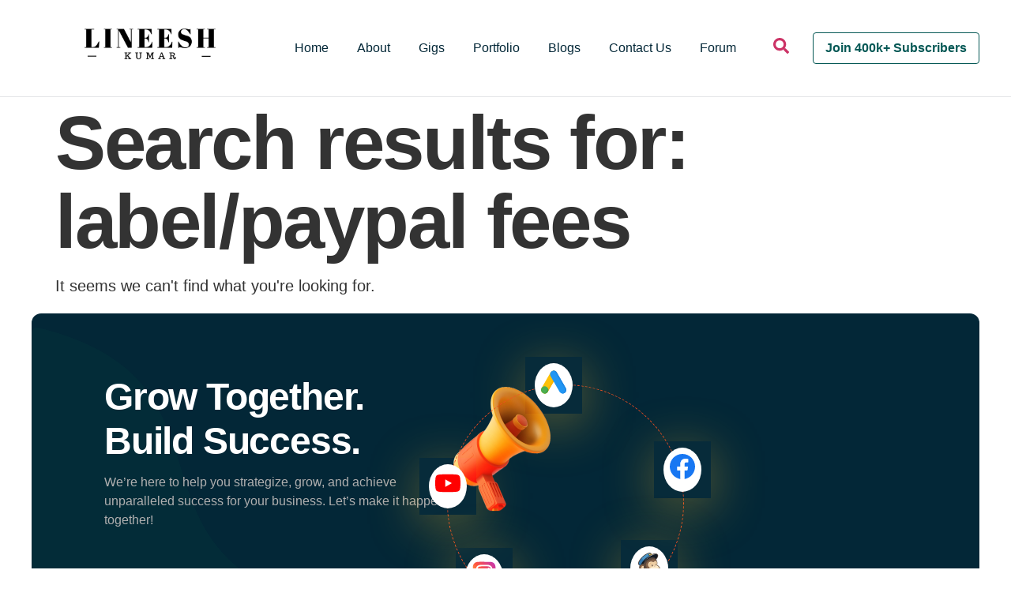

--- FILE ---
content_type: text/html; charset=UTF-8
request_url: https://www.lktechsky.com/search/label/paypal%20fees
body_size: 72515
content:
<!DOCTYPE html><html lang="en-GB" prefix="og: https://ogp.me/ns#"><head><script data-no-optimize="1">var litespeed_docref=sessionStorage.getItem("litespeed_docref");litespeed_docref&&(Object.defineProperty(document,"referrer",{get:function(){return litespeed_docref}}),sessionStorage.removeItem("litespeed_docref"));</script> <meta charset="UTF-8"><meta name="viewport" content="width=device-width, initial-scale=1.0" />
 <script id="google_gtagjs-js-consent-mode-data-layer" type="litespeed/javascript">window.dataLayer=window.dataLayer||[];function gtag(){dataLayer.push(arguments)}
gtag('consent','default',{"ad_personalization":"denied","ad_storage":"denied","ad_user_data":"denied","analytics_storage":"denied","functionality_storage":"denied","security_storage":"denied","personalization_storage":"denied","region":["AT","BE","BG","CH","CY","CZ","DE","DK","EE","ES","FI","FR","GB","GR","HR","HU","IE","IS","IT","LI","LT","LU","LV","MT","NL","NO","PL","PT","RO","SE","SI","SK"],"wait_for_update":500});window._googlesitekitConsentCategoryMap={"statistics":["analytics_storage"],"marketing":["ad_storage","ad_user_data","ad_personalization"],"functional":["functionality_storage","security_storage"],"preferences":["personalization_storage"]};window._googlesitekitConsents={"ad_personalization":"denied","ad_storage":"denied","ad_user_data":"denied","analytics_storage":"denied","functionality_storage":"denied","security_storage":"denied","personalization_storage":"denied","region":["AT","BE","BG","CH","CY","CZ","DE","DK","EE","ES","FI","FR","GB","GR","HR","HU","IE","IS","IT","LI","LT","LU","LV","MT","NL","NO","PL","PT","RO","SE","SI","SK"],"wait_for_update":500}</script> <title>1</title><meta name="robots" content="follow, noindex"/><meta property="og:locale" content="en_GB" /><meta property="og:type" content="article" /><meta property="og:title" content="1" /><meta property="og:url" content="https://lktechsky.com/search/label/paypal+fees/" /><meta property="og:site_name" content="Lineesh Kumar | Digital Entrepreneur" /><meta property="article:publisher" content="https://www.facebook.com/lineeshkumarbusiness" /><meta property="og:image" content="https://lktechsky.com/wp-content/uploads/2025/02/8a12c864-4cb1-422b-aa8e-c4d28a2f2849.jpg" /><meta property="og:image:secure_url" content="https://lktechsky.com/wp-content/uploads/2025/02/8a12c864-4cb1-422b-aa8e-c4d28a2f2849.jpg" /><meta property="og:image:width" content="736" /><meta property="og:image:height" content="1312" /><meta property="og:image:alt" content="Lineesh" /><meta property="og:image:type" content="image/jpeg" /><meta name="twitter:card" content="summary_large_image" /><meta name="twitter:title" content="1" /><meta name="twitter:site" content="@https://x.com/lktechsky" /><meta name="twitter:image" content="https://lktechsky.com/wp-content/uploads/2025/02/8a12c864-4cb1-422b-aa8e-c4d28a2f2849.jpg" /> <script type="application/ld+json" class="rank-math-schema">{"@context":"https://schema.org","@graph":[{"@type":"Person","@id":"https://lktechsky.com/#person","name":"Lineesh Kumar","sameAs":["https://www.facebook.com/lineeshkumarbusiness","https://twitter.com/https://x.com/lktechsky","https://in.pinterest.com/lineeshbusiness/","https://www.instagram.com/lineesh_kumar_business/","https://www.linkedin.com/in/lineesh-kumar/"],"image":{"@type":"ImageObject","@id":"https://lktechsky.com/#logo","url":"https://lktechsky.com/wp-content/uploads/2025/02/cropped-WINTER.png","contentUrl":"https://lktechsky.com/wp-content/uploads/2025/02/cropped-WINTER.png","caption":"Lineesh Kumar | Digital Entrepreneur","inLanguage":"en-GB","width":"332","height":"95"}},{"@type":"WebSite","@id":"https://lktechsky.com/#website","url":"https://lktechsky.com","name":"Lineesh Kumar | Digital Entrepreneur","alternateName":"Lineesh Kumar | Digital Entrepreneur","publisher":{"@id":"https://lktechsky.com/#person"},"inLanguage":"en-GB"},{"@type":"SearchResultsPage","@id":"https://lktechsky.com/search/label/paypal+fees/#webpage","url":"https://lktechsky.com/search/label/paypal+fees/","name":"1","isPartOf":{"@id":"https://lktechsky.com/#website"},"inLanguage":"en-GB"}]}</script> <link rel='dns-prefetch' href='//lktechsky.com' /><link rel='dns-prefetch' href='//www.googletagmanager.com' /><link rel='dns-prefetch' href='//pagead2.googlesyndication.com' /><link rel="alternate" type="application/rss+xml" title="Lineesh Kumar | Digital Entrepreneur &raquo; Feed" href="https://lktechsky.com/feed/" /><link rel="alternate" type="application/rss+xml" title="Lineesh Kumar | Digital Entrepreneur &raquo; Comments Feed" href="https://lktechsky.com/comments/feed/" /><link rel="alternate" type="application/rss+xml" title="Lineesh Kumar | Digital Entrepreneur &raquo; Search Results for &#8220;label/paypal fees&#8221; Feed" href="https://lktechsky.com/search/label/paypal+fees/feed/rss2/" /><style id='wp-img-auto-sizes-contain-inline-css'>img:is([sizes=auto i],[sizes^="auto," i]){contain-intrinsic-size:3000px 1500px}
/*# sourceURL=wp-img-auto-sizes-contain-inline-css */</style><style id="litespeed-ccss">.hsr-coming-soon-body{display:flex!important}:root{--theme-font-family:-apple-system,BlinkMacSystemFont,'Segoe UI',Roboto,Helvetica,Arial,sans-serif,'Apple Color Emoji','Segoe UI Emoji','Segoe UI Symbol';--theme-font-weight:400;--theme-text-transform:none;--theme-text-decoration:none;--theme-font-size:16px;--theme-line-height:1.65;--theme-letter-spacing:0em;--theme-button-font-weight:500;--theme-button-font-size:15px;--has-classic-forms:var(--true);--has-modern-forms:var(--false);--theme-form-field-height:50px;--theme-form-field-border-initial-color:var(--theme-border-color);--theme-form-field-border-focus-color:var(--theme-palette-color-1);--theme-form-field-border-width:2px;--theme-form-selection-field-initial-color:var(--theme-border-color);--theme-form-selection-field-active-color:var(--theme-palette-color-1);--e-global-color-blocksy_palette_1:var(--theme-palette-color-1);--e-global-color-blocksy_palette_2:var(--theme-palette-color-2);--e-global-color-blocksy_palette_3:var(--theme-palette-color-3);--e-global-color-blocksy_palette_4:var(--theme-palette-color-4);--e-global-color-blocksy_palette_5:var(--theme-palette-color-5);--e-global-color-blocksy_palette_6:var(--theme-palette-color-6);--e-global-color-blocksy_palette_7:var(--theme-palette-color-7);--e-global-color-blocksy_palette_8:var(--theme-palette-color-8);--theme-palette-color-1:#ff6310;--theme-palette-color-2:#fd7c47;--theme-palette-color-3:#687279;--theme-palette-color-4:#111518;--theme-palette-color-5:#e9ebec;--theme-palette-color-6:#f4f5f6;--theme-palette-color-7:#fff;--theme-palette-color-8:#fff;--theme-text-color:var(--theme-palette-color-3);--theme-link-initial-color:var(--theme-palette-color-1);--theme-link-hover-color:var(--theme-palette-color-2);--theme-selection-text-color:#fff;--theme-selection-background-color:var(--theme-palette-color-1);--theme-border-color:var(--theme-palette-color-5);--theme-headings-color:var(--theme-palette-color-4);--theme-content-spacing:1.5em;--theme-button-min-height:50px;--theme-button-shadow:none;--theme-button-transform:none;--theme-button-text-initial-color:#fff;--theme-button-text-hover-color:#fff;--theme-button-background-initial-color:var(--theme-palette-color-1);--theme-button-background-hover-color:var(--theme-palette-color-2);--theme-button-border:none;--theme-button-border-radius:20px;--theme-button-padding:5px 20px;--theme-normal-container-max-width:1290px;--theme-content-vertical-spacing:60px;--theme-container-edge-spacing:90vw;--theme-narrow-container-max-width:750px;--theme-wide-offset:130px}h3{--theme-font-family:Staatliches,Sans-Serif;--theme-font-weight:400;--theme-font-size:30px;--theme-line-height:1.5}body{background-color:var(--theme-palette-color-7);background-image:none}@media (max-width:689.98px){:root{--theme-content-vertical-spacing:50px;--theme-container-edge-spacing:88vw}}.hsr-coming-soon-body{align-items:center;color:#1d1e20;display:flex;flex-direction:column;font-family:DMSans,serif;font-size:14px;height:564px;line-height:24px;width:650px}.hsr-coming-soon-illustration{margin-bottom:32px;width:650px}body.hostinger{align-items:center;background:#f4f5ff;display:flex;height:100vh;justify-content:center;overflow:hidden}.hsr-logo{height:30px;margin-bottom:32px;width:150px}.hsr-coming-soon-body h3{font-size:24px;font-weight:700;line-height:32px;margin-bottom:8px}.hsr-coming-soon-body p{color:#727586;font-size:16px;font-weight:400;line-height:24px}@media only screen and (max-width:768px){.hsr-coming-soon-body{width:80%}.hsr-coming-soon-illustration{width:100%}}</style><link rel="preload" data-asynced="1" data-optimized="2" as="style" onload="this.onload=null;this.rel='stylesheet'" href="https://lktechsky.com/wp-content/litespeed/css/7b6cb4437e93c849c1ea02bb7f8a4972.css?ver=fcbdc" /><script data-optimized="1" type="litespeed/javascript" data-src="https://lktechsky.com/wp-content/plugins/litespeed-cache/assets/js/css_async.min.js"></script> <style id='global-styles-inline-css'>:root{--wp--preset--aspect-ratio--square: 1;--wp--preset--aspect-ratio--4-3: 4/3;--wp--preset--aspect-ratio--3-4: 3/4;--wp--preset--aspect-ratio--3-2: 3/2;--wp--preset--aspect-ratio--2-3: 2/3;--wp--preset--aspect-ratio--16-9: 16/9;--wp--preset--aspect-ratio--9-16: 9/16;--wp--preset--color--black: #000000;--wp--preset--color--cyan-bluish-gray: #abb8c3;--wp--preset--color--white: #ffffff;--wp--preset--color--pale-pink: #f78da7;--wp--preset--color--vivid-red: #cf2e2e;--wp--preset--color--luminous-vivid-orange: #ff6900;--wp--preset--color--luminous-vivid-amber: #fcb900;--wp--preset--color--light-green-cyan: #7bdcb5;--wp--preset--color--vivid-green-cyan: #00d084;--wp--preset--color--pale-cyan-blue: #8ed1fc;--wp--preset--color--vivid-cyan-blue: #0693e3;--wp--preset--color--vivid-purple: #9b51e0;--wp--preset--gradient--vivid-cyan-blue-to-vivid-purple: linear-gradient(135deg,rgb(6,147,227) 0%,rgb(155,81,224) 100%);--wp--preset--gradient--light-green-cyan-to-vivid-green-cyan: linear-gradient(135deg,rgb(122,220,180) 0%,rgb(0,208,130) 100%);--wp--preset--gradient--luminous-vivid-amber-to-luminous-vivid-orange: linear-gradient(135deg,rgb(252,185,0) 0%,rgb(255,105,0) 100%);--wp--preset--gradient--luminous-vivid-orange-to-vivid-red: linear-gradient(135deg,rgb(255,105,0) 0%,rgb(207,46,46) 100%);--wp--preset--gradient--very-light-gray-to-cyan-bluish-gray: linear-gradient(135deg,rgb(238,238,238) 0%,rgb(169,184,195) 100%);--wp--preset--gradient--cool-to-warm-spectrum: linear-gradient(135deg,rgb(74,234,220) 0%,rgb(151,120,209) 20%,rgb(207,42,186) 40%,rgb(238,44,130) 60%,rgb(251,105,98) 80%,rgb(254,248,76) 100%);--wp--preset--gradient--blush-light-purple: linear-gradient(135deg,rgb(255,206,236) 0%,rgb(152,150,240) 100%);--wp--preset--gradient--blush-bordeaux: linear-gradient(135deg,rgb(254,205,165) 0%,rgb(254,45,45) 50%,rgb(107,0,62) 100%);--wp--preset--gradient--luminous-dusk: linear-gradient(135deg,rgb(255,203,112) 0%,rgb(199,81,192) 50%,rgb(65,88,208) 100%);--wp--preset--gradient--pale-ocean: linear-gradient(135deg,rgb(255,245,203) 0%,rgb(182,227,212) 50%,rgb(51,167,181) 100%);--wp--preset--gradient--electric-grass: linear-gradient(135deg,rgb(202,248,128) 0%,rgb(113,206,126) 100%);--wp--preset--gradient--midnight: linear-gradient(135deg,rgb(2,3,129) 0%,rgb(40,116,252) 100%);--wp--preset--font-size--small: 13px;--wp--preset--font-size--medium: 20px;--wp--preset--font-size--large: 36px;--wp--preset--font-size--x-large: 42px;--wp--preset--spacing--20: 0.44rem;--wp--preset--spacing--30: 0.67rem;--wp--preset--spacing--40: 1rem;--wp--preset--spacing--50: 1.5rem;--wp--preset--spacing--60: 2.25rem;--wp--preset--spacing--70: 3.38rem;--wp--preset--spacing--80: 5.06rem;--wp--preset--shadow--natural: 6px 6px 9px rgba(0, 0, 0, 0.2);--wp--preset--shadow--deep: 12px 12px 50px rgba(0, 0, 0, 0.4);--wp--preset--shadow--sharp: 6px 6px 0px rgba(0, 0, 0, 0.2);--wp--preset--shadow--outlined: 6px 6px 0px -3px rgb(255, 255, 255), 6px 6px rgb(0, 0, 0);--wp--preset--shadow--crisp: 6px 6px 0px rgb(0, 0, 0);}:root { --wp--style--global--content-size: 800px;--wp--style--global--wide-size: 1200px; }:where(body) { margin: 0; }.wp-site-blocks > .alignleft { float: left; margin-right: 2em; }.wp-site-blocks > .alignright { float: right; margin-left: 2em; }.wp-site-blocks > .aligncenter { justify-content: center; margin-left: auto; margin-right: auto; }:where(.wp-site-blocks) > * { margin-block-start: 24px; margin-block-end: 0; }:where(.wp-site-blocks) > :first-child { margin-block-start: 0; }:where(.wp-site-blocks) > :last-child { margin-block-end: 0; }:root { --wp--style--block-gap: 24px; }:root :where(.is-layout-flow) > :first-child{margin-block-start: 0;}:root :where(.is-layout-flow) > :last-child{margin-block-end: 0;}:root :where(.is-layout-flow) > *{margin-block-start: 24px;margin-block-end: 0;}:root :where(.is-layout-constrained) > :first-child{margin-block-start: 0;}:root :where(.is-layout-constrained) > :last-child{margin-block-end: 0;}:root :where(.is-layout-constrained) > *{margin-block-start: 24px;margin-block-end: 0;}:root :where(.is-layout-flex){gap: 24px;}:root :where(.is-layout-grid){gap: 24px;}.is-layout-flow > .alignleft{float: left;margin-inline-start: 0;margin-inline-end: 2em;}.is-layout-flow > .alignright{float: right;margin-inline-start: 2em;margin-inline-end: 0;}.is-layout-flow > .aligncenter{margin-left: auto !important;margin-right: auto !important;}.is-layout-constrained > .alignleft{float: left;margin-inline-start: 0;margin-inline-end: 2em;}.is-layout-constrained > .alignright{float: right;margin-inline-start: 2em;margin-inline-end: 0;}.is-layout-constrained > .aligncenter{margin-left: auto !important;margin-right: auto !important;}.is-layout-constrained > :where(:not(.alignleft):not(.alignright):not(.alignfull)){max-width: var(--wp--style--global--content-size);margin-left: auto !important;margin-right: auto !important;}.is-layout-constrained > .alignwide{max-width: var(--wp--style--global--wide-size);}body .is-layout-flex{display: flex;}.is-layout-flex{flex-wrap: wrap;align-items: center;}.is-layout-flex > :is(*, div){margin: 0;}body .is-layout-grid{display: grid;}.is-layout-grid > :is(*, div){margin: 0;}body{padding-top: 0px;padding-right: 0px;padding-bottom: 0px;padding-left: 0px;}a:where(:not(.wp-element-button)){text-decoration: underline;}:root :where(.wp-element-button, .wp-block-button__link){background-color: #32373c;border-width: 0;color: #fff;font-family: inherit;font-size: inherit;font-style: inherit;font-weight: inherit;letter-spacing: inherit;line-height: inherit;padding-top: calc(0.667em + 2px);padding-right: calc(1.333em + 2px);padding-bottom: calc(0.667em + 2px);padding-left: calc(1.333em + 2px);text-decoration: none;text-transform: inherit;}.has-black-color{color: var(--wp--preset--color--black) !important;}.has-cyan-bluish-gray-color{color: var(--wp--preset--color--cyan-bluish-gray) !important;}.has-white-color{color: var(--wp--preset--color--white) !important;}.has-pale-pink-color{color: var(--wp--preset--color--pale-pink) !important;}.has-vivid-red-color{color: var(--wp--preset--color--vivid-red) !important;}.has-luminous-vivid-orange-color{color: var(--wp--preset--color--luminous-vivid-orange) !important;}.has-luminous-vivid-amber-color{color: var(--wp--preset--color--luminous-vivid-amber) !important;}.has-light-green-cyan-color{color: var(--wp--preset--color--light-green-cyan) !important;}.has-vivid-green-cyan-color{color: var(--wp--preset--color--vivid-green-cyan) !important;}.has-pale-cyan-blue-color{color: var(--wp--preset--color--pale-cyan-blue) !important;}.has-vivid-cyan-blue-color{color: var(--wp--preset--color--vivid-cyan-blue) !important;}.has-vivid-purple-color{color: var(--wp--preset--color--vivid-purple) !important;}.has-black-background-color{background-color: var(--wp--preset--color--black) !important;}.has-cyan-bluish-gray-background-color{background-color: var(--wp--preset--color--cyan-bluish-gray) !important;}.has-white-background-color{background-color: var(--wp--preset--color--white) !important;}.has-pale-pink-background-color{background-color: var(--wp--preset--color--pale-pink) !important;}.has-vivid-red-background-color{background-color: var(--wp--preset--color--vivid-red) !important;}.has-luminous-vivid-orange-background-color{background-color: var(--wp--preset--color--luminous-vivid-orange) !important;}.has-luminous-vivid-amber-background-color{background-color: var(--wp--preset--color--luminous-vivid-amber) !important;}.has-light-green-cyan-background-color{background-color: var(--wp--preset--color--light-green-cyan) !important;}.has-vivid-green-cyan-background-color{background-color: var(--wp--preset--color--vivid-green-cyan) !important;}.has-pale-cyan-blue-background-color{background-color: var(--wp--preset--color--pale-cyan-blue) !important;}.has-vivid-cyan-blue-background-color{background-color: var(--wp--preset--color--vivid-cyan-blue) !important;}.has-vivid-purple-background-color{background-color: var(--wp--preset--color--vivid-purple) !important;}.has-black-border-color{border-color: var(--wp--preset--color--black) !important;}.has-cyan-bluish-gray-border-color{border-color: var(--wp--preset--color--cyan-bluish-gray) !important;}.has-white-border-color{border-color: var(--wp--preset--color--white) !important;}.has-pale-pink-border-color{border-color: var(--wp--preset--color--pale-pink) !important;}.has-vivid-red-border-color{border-color: var(--wp--preset--color--vivid-red) !important;}.has-luminous-vivid-orange-border-color{border-color: var(--wp--preset--color--luminous-vivid-orange) !important;}.has-luminous-vivid-amber-border-color{border-color: var(--wp--preset--color--luminous-vivid-amber) !important;}.has-light-green-cyan-border-color{border-color: var(--wp--preset--color--light-green-cyan) !important;}.has-vivid-green-cyan-border-color{border-color: var(--wp--preset--color--vivid-green-cyan) !important;}.has-pale-cyan-blue-border-color{border-color: var(--wp--preset--color--pale-cyan-blue) !important;}.has-vivid-cyan-blue-border-color{border-color: var(--wp--preset--color--vivid-cyan-blue) !important;}.has-vivid-purple-border-color{border-color: var(--wp--preset--color--vivid-purple) !important;}.has-vivid-cyan-blue-to-vivid-purple-gradient-background{background: var(--wp--preset--gradient--vivid-cyan-blue-to-vivid-purple) !important;}.has-light-green-cyan-to-vivid-green-cyan-gradient-background{background: var(--wp--preset--gradient--light-green-cyan-to-vivid-green-cyan) !important;}.has-luminous-vivid-amber-to-luminous-vivid-orange-gradient-background{background: var(--wp--preset--gradient--luminous-vivid-amber-to-luminous-vivid-orange) !important;}.has-luminous-vivid-orange-to-vivid-red-gradient-background{background: var(--wp--preset--gradient--luminous-vivid-orange-to-vivid-red) !important;}.has-very-light-gray-to-cyan-bluish-gray-gradient-background{background: var(--wp--preset--gradient--very-light-gray-to-cyan-bluish-gray) !important;}.has-cool-to-warm-spectrum-gradient-background{background: var(--wp--preset--gradient--cool-to-warm-spectrum) !important;}.has-blush-light-purple-gradient-background{background: var(--wp--preset--gradient--blush-light-purple) !important;}.has-blush-bordeaux-gradient-background{background: var(--wp--preset--gradient--blush-bordeaux) !important;}.has-luminous-dusk-gradient-background{background: var(--wp--preset--gradient--luminous-dusk) !important;}.has-pale-ocean-gradient-background{background: var(--wp--preset--gradient--pale-ocean) !important;}.has-electric-grass-gradient-background{background: var(--wp--preset--gradient--electric-grass) !important;}.has-midnight-gradient-background{background: var(--wp--preset--gradient--midnight) !important;}.has-small-font-size{font-size: var(--wp--preset--font-size--small) !important;}.has-medium-font-size{font-size: var(--wp--preset--font-size--medium) !important;}.has-large-font-size{font-size: var(--wp--preset--font-size--large) !important;}.has-x-large-font-size{font-size: var(--wp--preset--font-size--x-large) !important;}
:root :where(.wp-block-pullquote){font-size: 1.5em;line-height: 1.6;}
/*# sourceURL=global-styles-inline-css */</style> <script type="litespeed/javascript" data-src="https://lktechsky.com/wp-includes/js/jquery/jquery.min.js" id="jquery-core-js"></script> 
 <script type="litespeed/javascript" data-src="https://www.googletagmanager.com/gtag/js?id=GT-WRDMKWKR" id="google_gtagjs-js"></script> <script id="google_gtagjs-js-after" type="litespeed/javascript">window.dataLayer=window.dataLayer||[];function gtag(){dataLayer.push(arguments)}
gtag("set","linker",{"domains":["lktechsky.com"]});gtag("js",new Date());gtag("set","developer_id.dZTNiMT",!0);gtag("config","GT-WRDMKWKR");window._googlesitekit=window._googlesitekit||{};window._googlesitekit.throttledEvents=[];window._googlesitekit.gtagEvent=(name,data)=>{var key=JSON.stringify({name,data});if(!!window._googlesitekit.throttledEvents[key]){return}window._googlesitekit.throttledEvents[key]=!0;setTimeout(()=>{delete window._googlesitekit.throttledEvents[key]},5);gtag("event",name,{...data,event_source:"site-kit"})}</script> <link rel="https://api.w.org/" href="https://lktechsky.com/wp-json/" /><link rel="EditURI" type="application/rsd+xml" title="RSD" href="https://lktechsky.com/xmlrpc.php?rsd" /><meta name="generator" content="WordPress 6.9" /><meta name="generator" content="Site Kit by Google 1.170.0" /><meta name="google-adsense-account" content="ca-pub-8007545740676096"> <script type="litespeed/javascript" data-src="https://pagead2.googlesyndication.com/pagead/js/adsbygoogle.js?client=ca-pub-8007545740676096"
     crossorigin="anonymous"></script> <meta name="google-adsense-platform-account" content="ca-host-pub-2644536267352236"><meta name="google-adsense-platform-domain" content="sitekit.withgoogle.com"><meta name="generator" content="Elementor 3.34.1; features: e_font_icon_svg, additional_custom_breakpoints; settings: css_print_method-external, google_font-enabled, font_display-auto"><style>.e-con.e-parent:nth-of-type(n+4):not(.e-lazyloaded):not(.e-no-lazyload),
				.e-con.e-parent:nth-of-type(n+4):not(.e-lazyloaded):not(.e-no-lazyload) * {
					background-image: none !important;
				}
				@media screen and (max-height: 1024px) {
					.e-con.e-parent:nth-of-type(n+3):not(.e-lazyloaded):not(.e-no-lazyload),
					.e-con.e-parent:nth-of-type(n+3):not(.e-lazyloaded):not(.e-no-lazyload) * {
						background-image: none !important;
					}
				}
				@media screen and (max-height: 640px) {
					.e-con.e-parent:nth-of-type(n+2):not(.e-lazyloaded):not(.e-no-lazyload),
					.e-con.e-parent:nth-of-type(n+2):not(.e-lazyloaded):not(.e-no-lazyload) * {
						background-image: none !important;
					}
				}</style> <script type="litespeed/javascript" data-src="https://pagead2.googlesyndication.com/pagead/js/adsbygoogle.js?client=ca-pub-8007545740676096&amp;host=ca-host-pub-2644536267352236" crossorigin="anonymous"></script> <link rel="icon" href="https://lktechsky.com/wp-content/uploads/2023/12/cropped-Lineesh2-32x32.png" sizes="32x32" /><link rel="icon" href="https://lktechsky.com/wp-content/uploads/2023/12/cropped-Lineesh2-192x192.png" sizes="192x192" /><link rel="apple-touch-icon" href="https://lktechsky.com/wp-content/uploads/2023/12/cropped-Lineesh2-180x180.png" /><meta name="msapplication-TileImage" content="https://lktechsky.com/wp-content/uploads/2023/12/cropped-Lineesh2-270x270.png" /><style id="wp-custom-css">/** Start Block Kit CSS: 105-3-0fb64e69c49a8e10692d28840c54ef95 **/

.envato-kit-102-phone-overlay {
	position: absolute !important;
	display: block !important;
	top: 0%;
	left: 0%;
	right: 0%;
	margin: auto;
	z-index: 1;
}

/** End Block Kit CSS: 105-3-0fb64e69c49a8e10692d28840c54ef95 **/</style></head><body class="search search-no-results wp-custom-logo wp-embed-responsive wp-theme-hello-elementor jkit-color-scheme hello-elementor-default wpf-default wpft- wpf-guest wpfu-group-4 wpf-theme-2022 wpf-is_standalone-0 wpf-boardid-0 is_wpforo_page-0 is_wpforo_url-0 is_wpforo_shortcode_page-0 elementor-default elementor-kit-1703">
<a class="skip-link screen-reader-text" href="#content">
Skip to content		</a><div class="ekit-template-content-markup ekit-template-content-header ekit-template-content-theme-support"><div data-elementor-type="wp-post" data-elementor-id="1797" class="elementor elementor-1797"><div class="elementor-element elementor-element-7fbd771 e-flex e-con-boxed e-con e-parent" data-id="7fbd771" data-element_type="container"><div class="e-con-inner"><div class="elementor-element elementor-element-61f7523f elementor-widget elementor-widget-image" data-id="61f7523f" data-element_type="widget" data-widget_type="image.default"><div class="elementor-widget-container">
<a href="https://lktechsky.com/">
<img width="300" height="66" src="https://lktechsky.com/wp-content/uploads/2025/02/WINTER-300x66.png" class="attachment-medium size-medium wp-image-1875" alt="" decoding="async" srcset="https://lktechsky.com/wp-content/uploads/2025/02/WINTER-300x66.png 300w, https://lktechsky.com/wp-content/uploads/2025/02/WINTER.png 435w" sizes="(max-width: 300px) 100vw, 300px" />								</a></div></div><div class="elementor-element elementor-element-68ab74a6 elementor-widget-tablet__width-initial elementor-widget-mobile__width-initial header-menu elementor-widget elementor-widget-jkit_nav_menu" data-id="68ab74a6" data-element_type="widget" data-widget_type="jkit_nav_menu.default"><div class="elementor-widget-container"><div  class="jeg-elementor-kit jkit-nav-menu break-point-mobile submenu-click-title jeg_module___696ff98d55e54"  data-item-indicator="&lt;svg xmlns=&quot;http://www.w3.org/2000/svg&quot; width=&quot;13&quot; height=&quot;12&quot; viewBox=&quot;0 0 13 12&quot; fill=&quot;none&quot;&gt;&lt;path d=&quot;M2.5 5L6.5 9L10.5 5&quot; stroke=&quot;#032737&quot; stroke-width=&quot;1.5&quot; stroke-linecap=&quot;round&quot; stroke-linejoin=&quot;round&quot;&gt;&lt;/path&gt;&lt;/svg&gt;"><button aria-label="open-menu" class="jkit-hamburger-menu"><i aria-hidden="true" class="icon icon-burger-menu"></i></button><div class="jkit-menu-wrapper"><div class="jkit-menu-container"><ul id="menu-main-menu" class="jkit-menu jkit-menu-direction-flex jkit-submenu-position-top"><li id="menu-item-1986" class="menu-item menu-item-type-post_type menu-item-object-page menu-item-home menu-item-1986"><a href="https://lktechsky.com/">Home</a></li><li id="menu-item-1987" class="menu-item menu-item-type-post_type menu-item-object-page menu-item-1987"><a href="https://lktechsky.com/about/">About</a></li><li id="menu-item-1988" class="menu-item menu-item-type-post_type menu-item-object-page menu-item-1988"><a href="https://lktechsky.com/gigs/">Gigs</a></li><li id="menu-item-1989" class="menu-item menu-item-type-post_type menu-item-object-page menu-item-1989"><a href="https://lktechsky.com/portfolio-lineesh/">Portfolio</a></li><li id="menu-item-1990" class="menu-item menu-item-type-post_type menu-item-object-page menu-item-1990"><a href="https://lktechsky.com/blogs/">Blogs</a></li><li id="menu-item-1991" class="menu-item menu-item-type-post_type menu-item-object-page menu-item-1991"><a href="https://lktechsky.com/contact-us/">Contact Us</a></li><li id="menu-item-2489" class="menu-item menu-item-type-custom menu-item-object-custom menu-item-2489"><a href="https://lktechsky.com/community/">Forum</a></li></ul></div><div class="jkit-nav-identity-panel"><div class="jkit-nav-site-title"><a href="https://lktechsky.com" class="jkit-nav-logo" aria-label="Home Link"></a></div>
<button aria-label="close-menu" class="jkit-close-menu"><svg aria-hidden="true" class="e-font-icon-svg e-fas-times" viewBox="0 0 352 512" xmlns="http://www.w3.org/2000/svg"><path d="M242.72 256l100.07-100.07c12.28-12.28 12.28-32.19 0-44.48l-22.24-22.24c-12.28-12.28-32.19-12.28-44.48 0L176 189.28 75.93 89.21c-12.28-12.28-32.19-12.28-44.48 0L9.21 111.45c-12.28 12.28-12.28 32.19 0 44.48L109.28 256 9.21 356.07c-12.28 12.28-12.28 32.19 0 44.48l22.24 22.24c12.28 12.28 32.2 12.28 44.48 0L176 322.72l100.07 100.07c12.28 12.28 32.2 12.28 44.48 0l22.24-22.24c12.28-12.28 12.28-32.19 0-44.48L242.72 256z"></path></svg></button></div></div><div class="jkit-overlay"></div></div></div></div><div class="elementor-element elementor-element-73e0dfc elementor-widget elementor-widget-jkit_search" data-id="73e0dfc" data-element_type="widget" data-widget_type="jkit_search.default"><div class="elementor-widget-container"><div  class="jeg-elementor-kit jkit-search jeg_module__1_696ff98d59d6a" ><a href="#" class="jkit-search-modal"><svg aria-hidden="true" class="e-font-icon-svg e-fas-search" viewBox="0 0 512 512" xmlns="http://www.w3.org/2000/svg"><path d="M505 442.7L405.3 343c-4.5-4.5-10.6-7-17-7H372c27.6-35.3 44-79.7 44-128C416 93.1 322.9 0 208 0S0 93.1 0 208s93.1 208 208 208c48.3 0 92.7-16.4 128-44v16.3c0 6.4 2.5 12.5 7 17l99.7 99.7c9.4 9.4 24.6 9.4 33.9 0l28.3-28.3c9.4-9.4 9.4-24.6.1-34zM208 336c-70.7 0-128-57.2-128-128 0-70.7 57.2-128 128-128 70.7 0 128 57.2 128 128 0 70.7-57.2 128-128 128z"></path></svg></a><div class="jkit-modal-search-panel-wrapper"><div class="jkit-modal-search-panel"><div class="jkit-search-panel"><form role="search" method="get" class="jkit-search-group" action="https://lktechsky.com/">
<input type="search" class="jkit-search-field" placeholder="Search..." value="label/paypal fees" name="s" />
<button type="submit" class="jkit-search-button" aria-label="search-button"><svg aria-hidden="true" class="e-font-icon-svg e-fas-search" viewBox="0 0 512 512" xmlns="http://www.w3.org/2000/svg"><path d="M505 442.7L405.3 343c-4.5-4.5-10.6-7-17-7H372c27.6-35.3 44-79.7 44-128C416 93.1 322.9 0 208 0S0 93.1 0 208s93.1 208 208 208c48.3 0 92.7-16.4 128-44v16.3c0 6.4 2.5 12.5 7 17l99.7 99.7c9.4 9.4 24.6 9.4 33.9 0l28.3-28.3c9.4-9.4 9.4-24.6.1-34zM208 336c-70.7 0-128-57.2-128-128 0-70.7 57.2-128 128-128 70.7 0 128 57.2 128 128 0 70.7-57.2 128-128 128z"></path></svg></button></form></div></div></div></div></div></div><div class="elementor-element elementor-element-142fe7ef cta-button-header elementor-widget elementor-widget-button" data-id="142fe7ef" data-element_type="widget" data-widget_type="button.default"><div class="elementor-widget-container"><div class="elementor-button-wrapper">
<a class="elementor-button elementor-button-link elementor-size-sm" href="https://lktechsky.com/newsletter/">
<span class="elementor-button-content-wrapper">
<span class="elementor-button-text">Join 400k+ Subscribers</span>
</span>
</a></div></div></div></div></div><div class="elementor-element elementor-element-4c09ca2d e-flex e-con-boxed e-con e-parent" data-id="4c09ca2d" data-element_type="container"><div class="e-con-inner"><div class="elementor-element elementor-element-46664a14 elementor-widget elementor-widget-html" data-id="46664a14" data-element_type="widget" data-widget_type="html.default"><div class="elementor-widget-container"><style>.cta-button-header .elementor-button::before {
    content: '';
    position: absolute;
    left: 0;
    top: 0;
    bottom: 0;
    background: #055855;
    height: 100%;
    width: 50.5%;
    transform: scaleX(0);
    transform-origin: right;
    z-index: -1;
    transition: all .5s;
}

.cta-button-header .elementor-button {
    position: relative;
    z-index: 0;
}

.cta-button-header .elementor-button::after {
    content: '';
    position: absolute;
    right: 0;
    top: 0;
    bottom: 0;
    background:#055855;
    height: 100%;
    width: 50.5%;
    transform: scaleX(0);
    z-index: -1;
    transition: all .5s;
    transform-origin: left;
}
.cta-button-header .elementor-button:hover::before, .cta-button-header .elementor-button:hover::after {
    transform: scaleX(1);
}

@media  (max-width: 767.98px){
.header-menu {
    margin-left: auto;
}
.header-menu button.jkit-hamburger-menu {
    display: flex !important
;
    justify-content: center;
    align-items: center;
}
}


@media (min-width: 768px) and (max-width: 1024.98px){
    div#ekit-megamenu-main-menu {
    padding-bottom: 0;
    align-items: end;
}
}</style></div></div></div></div></div></div><main id="content" class="site-main"><div class="page-header"><h1 class="entry-title">
Search results for: 				<span>label/paypal fees</span></h1></div><div class="page-content"><p>It seems we can&#039;t find what you&#039;re looking for.</p></div></main><div class="ekit-template-content-markup ekit-template-content-footer ekit-template-content-theme-support"><div data-elementor-type="wp-post" data-elementor-id="1784" class="elementor elementor-1784"><div class="elementor-element elementor-element-1d5e430b e-flex e-con-boxed e-con e-parent" data-id="1d5e430b" data-element_type="container" id="footer-contact"><div class="e-con-inner"><div class="elementor-element elementor-element-4b034bc4 e-con-full e-flex e-con e-child" data-id="4b034bc4" data-element_type="container" data-settings="{&quot;background_background&quot;:&quot;classic&quot;}"><div class="elementor-element elementor-element-77c03d2f elementor-absolute elementor-widget elementor-widget-image" data-id="77c03d2f" data-element_type="widget" data-settings="{&quot;_position&quot;:&quot;absolute&quot;}" data-widget_type="image.default"><div class="elementor-widget-container">
<img fetchpriority="high" width="695" height="456" src="https://lktechsky.com/wp-content/uploads/2025/02/Vector-1-1.png" class="attachment-full size-full wp-image-1785" alt="" decoding="async" srcset="https://lktechsky.com/wp-content/uploads/2025/02/Vector-1-1.png 695w, https://lktechsky.com/wp-content/uploads/2025/02/Vector-1-1-300x197.png 300w" sizes="(max-width: 695px) 100vw, 695px" /></div></div><div class="elementor-element elementor-element-5f0dde0d e-con-full e-flex e-con e-child" data-id="5f0dde0d" data-element_type="container"><div class="elementor-element elementor-element-4dcf1563 elementor-widget elementor-widget-heading" data-id="4dcf1563" data-element_type="widget" data-widget_type="heading.default"><div class="elementor-widget-container"><h2 class="elementor-heading-title elementor-size-default">Grow Together. Build Success.</h2></div></div><div class="elementor-element elementor-element-2f916663 elementor-widget elementor-widget-text-editor" data-id="2f916663" data-element_type="widget" data-widget_type="text-editor.default"><div class="elementor-widget-container"><p>We’re here to help you strategize, grow, and achieve unparalleled success for your business. Let&#8217;s make it happen together!</p></div></div><div class="elementor-element elementor-element-f4e3b5e elementor-widget elementor-widget-metform" data-id="f4e3b5e" data-element_type="widget" data-widget_type="metform.default"><div class="elementor-widget-container"><div id="mf-response-props-id-1805" data-previous-steps-style="" data-editswitchopen="" data-response_type="alert" data-erroricon="fas fa-exclamation-triangle" data-successicon="fas fa-check" data-messageposition="top" class="   mf-scroll-top-no"><div class="formpicker_warper formpicker_warper_editable" data-metform-formpicker-key="1805" ><div class="mf-widget-container"><div
id="metform-wrap-f4e3b5e-1805"
class="mf-form-wrapper"
data-form-id="1805"
data-action="https://lktechsky.com/wp-json/metform/v1/entries/insert/1805"
data-wp-nonce="e428971523"
data-form-nonce="4122ca1a4e"
data-quiz-summery = "false"
data-save-progress = "false"
data-form-type="contact_form"
data-stop-vertical-effect=""
></div> <script type="text/mf" class="mf-template">function controls_data (value){
				let currentWrapper = "mf-response-props-id-1805";
				let currentEl = document.getElementById(currentWrapper);
				
				return currentEl ? currentEl.dataset[value] : false
			}


			let is_edit_mode = '' ? true : false;
			let message_position = controls_data('messageposition') || 'top';

			
			let message_successIcon = controls_data('successicon') || '';
			let message_errorIcon = controls_data('erroricon') || '';
			let message_editSwitch = controls_data('editswitchopen') === 'yes' ? true : false;
			let message_proClass = controls_data('editswitchopen') === 'yes' ? 'mf_pro_activated' : '';
			
			let is_dummy_markup = is_edit_mode && message_editSwitch ? true : false;

			
			return html`
				<form
					className="metform-form-content"
					ref=${parent.formContainerRef}
					onSubmit=${ validation.handleSubmit( parent.handleFormSubmit ) }
				
					>
			
			
					${is_dummy_markup ? message_position === 'top' ?  props.ResponseDummyMarkup(message_successIcon, message_proClass) : '' : ''}
					${is_dummy_markup ? ' ' :  message_position === 'top' ? props.SubmitResponseMarkup`${parent}${state}${message_successIcon}${message_errorIcon}${message_proClass}` : ''}

					<!--------------------------------------------------------
					*** IMPORTANT / DANGEROUS ***
					${html``} must be used as in immediate child of "metform-form-main-wrapper"
					class otherwise multistep form will not run at all
					---------------------------------------------------------->

					<div className="metform-form-main-wrapper" key=${'hide-form-after-submit'} ref=${parent.formRef}>
					${html`
								<div data-elementor-type="wp-post" key="2" data-elementor-id="1805" className="elementor elementor-1805">
				<div className="elementor-element elementor-element-36e8b28a e-con-full e-flex e-con e-parent" data-id="36e8b28a" data-element_type="container">
				<div className="elementor-element elementor-element-33b738e4 elementor-widget elementor-widget-mf-email" data-id="33b738e4" data-element_type="widget" data-settings="{&quot;mf_input_name&quot;:&quot;mf-email&quot;}" data-widget_type="mf-email.default">
				<div className="elementor-widget-container">
					
		<div className="mf-input-wrapper">
			
			<input 
				type="email" 
				 
				defaultValue="" 
				className="mf-input " 
				id="mf-input-email-33b738e4" 
				name="mf-email" 
				placeholder="${ parent.decodeEntities(`Enter your email`) } " 
				 
				onBlur=${parent.handleChange} onFocus=${parent.handleChange} aria-invalid=${validation.errors['mf-email'] ? 'true' : 'false' } 
				ref=${el=> parent.activateValidation({"message":"This field is required.","emailMessage":"Please enter a valid Email address","minLength":1,"maxLength":"","type":"none","required":false,"expression":"null"}, el)}
							/>

						<${validation.ErrorMessage} 
				errors=${validation.errors} 
				name="mf-email" 
				as=${html`<span className="mf-error-message"></span>`}
			/>
			
					</div>

				</div>
				</div>
				<div className="elementor-element elementor-element-7f35f337 mf-btn--justify mf-btn--tablet-justify mf-btn--mobile-justify elementor-widget elementor-widget-mf-button" data-id="7f35f337" data-element_type="widget" data-widget_type="mf-button.default">
				<div className="elementor-widget-container">
							<div className="mf-btn-wraper " data-mf-form-conditional-logic-requirement="">
							<button type="submit" className="metform-btn metform-submit-btn " id="">
					<span>${ parent.decodeEntities(`Subscribe`) } </span>
				</button>
			        </div>
        				</div>
				</div>
				</div>
				</div>
							`}
					</div>

					${is_dummy_markup ? message_position === 'bottom' ? props.ResponseDummyMarkup(message_successIcon, message_proClass) : '' : ''}
					${is_dummy_markup ? ' ' : message_position === 'bottom' ? props.SubmitResponseMarkup`${parent}${state}${message_successIcon}${message_errorIcon}${message_proClass}` : ''}
				
				</form>
			`</script> </div></div></div></div></div></div><div class="elementor-element elementor-element-3550e406 e-con-full mobile-responsive-width e-flex e-con e-child" data-id="3550e406" data-element_type="container"><div class="elementor-element elementor-element-c29a056 wing-anim elementor-widget elementor-widget-image" data-id="c29a056" data-element_type="widget" data-widget_type="image.default"><div class="elementor-widget-container">
<img width="146" height="189" src="https://lktechsky.com/wp-content/uploads/2025/02/picture-megaphone-with-orange-drops-background-1.png" class="attachment-large size-large wp-image-1786" alt="" decoding="async" /></div></div><div class="elementor-element elementor-element-61e998c0 e-con-full e-transform e-flex e-con e-child" data-id="61e998c0" data-element_type="container" data-settings="{&quot;position&quot;:&quot;absolute&quot;,&quot;_transform_translateX_effect&quot;:{&quot;unit&quot;:&quot;%&quot;,&quot;size&quot;:-50,&quot;sizes&quot;:[]},&quot;_transform_translateX_effect_laptop&quot;:{&quot;unit&quot;:&quot;%&quot;,&quot;size&quot;:&quot;&quot;,&quot;sizes&quot;:[]},&quot;_transform_translateX_effect_tablet&quot;:{&quot;unit&quot;:&quot;%&quot;,&quot;size&quot;:&quot;&quot;,&quot;sizes&quot;:[]},&quot;_transform_translateX_effect_mobile&quot;:{&quot;unit&quot;:&quot;%&quot;,&quot;size&quot;:&quot;&quot;,&quot;sizes&quot;:[]},&quot;_transform_translateY_effect&quot;:{&quot;unit&quot;:&quot;%&quot;,&quot;size&quot;:-50,&quot;sizes&quot;:[]},&quot;_transform_translateY_effect_laptop&quot;:{&quot;unit&quot;:&quot;%&quot;,&quot;size&quot;:&quot;&quot;,&quot;sizes&quot;:[]},&quot;_transform_translateY_effect_tablet&quot;:{&quot;unit&quot;:&quot;%&quot;,&quot;size&quot;:&quot;&quot;,&quot;sizes&quot;:[]},&quot;_transform_translateY_effect_mobile&quot;:{&quot;unit&quot;:&quot;%&quot;,&quot;size&quot;:&quot;&quot;,&quot;sizes&quot;:[]}}"><div class="elementor-element elementor-element-3506851e e-con-full icon-box-shadow e-transform e-flex e-con e-child" data-id="3506851e" data-element_type="container" data-settings="{&quot;background_background&quot;:&quot;classic&quot;,&quot;position&quot;:&quot;absolute&quot;,&quot;_transform_translateY_effect&quot;:{&quot;unit&quot;:&quot;%&quot;,&quot;size&quot;:-50,&quot;sizes&quot;:[]},&quot;_transform_translateY_effect_laptop&quot;:{&quot;unit&quot;:&quot;%&quot;,&quot;size&quot;:&quot;&quot;,&quot;sizes&quot;:[]},&quot;_transform_translateY_effect_tablet&quot;:{&quot;unit&quot;:&quot;%&quot;,&quot;size&quot;:&quot;&quot;,&quot;sizes&quot;:[]},&quot;_transform_translateY_effect_mobile&quot;:{&quot;unit&quot;:&quot;%&quot;,&quot;size&quot;:&quot;&quot;,&quot;sizes&quot;:[]},&quot;_transform_translateX_effect&quot;:{&quot;unit&quot;:&quot;px&quot;,&quot;size&quot;:&quot;&quot;,&quot;sizes&quot;:[]},&quot;_transform_translateX_effect_laptop&quot;:{&quot;unit&quot;:&quot;px&quot;,&quot;size&quot;:&quot;&quot;,&quot;sizes&quot;:[]},&quot;_transform_translateX_effect_tablet&quot;:{&quot;unit&quot;:&quot;px&quot;,&quot;size&quot;:&quot;&quot;,&quot;sizes&quot;:[]},&quot;_transform_translateX_effect_mobile&quot;:{&quot;unit&quot;:&quot;px&quot;,&quot;size&quot;:&quot;&quot;,&quot;sizes&quot;:[]}}"><div class="elementor-element elementor-element-3d7813d4 icon elementor-view-default elementor-widget elementor-widget-icon" data-id="3d7813d4" data-element_type="widget" data-widget_type="icon.default"><div class="elementor-widget-container"><div class="elementor-icon-wrapper"><div class="elementor-icon">
<svg xmlns="http://www.w3.org/2000/svg" width="32" height="32" viewBox="0 0 32 32" fill="none"><path d="M31.3313 8.24706C30.9633 6.86131 29.879 5.77 28.5022 5.39956C26.0067 4.72656 16 4.72656 16 4.72656C16 4.72656 5.99331 4.72656 3.49781 5.39956C2.121 5.76994 1.03669 6.86131 0.668688 8.24706C0 10.7588 0 15.9993 0 15.9993C0 15.9993 0 21.2398 0.668688 23.7516C1.03669 25.1373 2.121 26.2286 3.49781 26.5991C5.99331 27.2721 16 27.2721 16 27.2721C16 27.2721 26.0067 27.2721 28.5022 26.5991C29.879 26.2286 30.9633 25.1373 31.3313 23.7516C32 21.2398 32 15.9993 32 15.9993C32 15.9993 32 10.7588 31.3313 8.24706Z" fill="#FF0000"></path><path d="M12.7275 20.7582L21.0912 16.0003L12.7275 11.2422V20.7582Z" fill="white"></path></svg></div></div></div></div></div><div class="elementor-element elementor-element-494f429b e-con-full icon-box-shadow e-transform e-flex e-con e-child" data-id="494f429b" data-element_type="container" data-settings="{&quot;background_background&quot;:&quot;classic&quot;,&quot;position&quot;:&quot;absolute&quot;,&quot;_transform_translateY_effect&quot;:{&quot;unit&quot;:&quot;%&quot;,&quot;size&quot;:-50,&quot;sizes&quot;:[]},&quot;_transform_translateY_effect_laptop&quot;:{&quot;unit&quot;:&quot;%&quot;,&quot;size&quot;:&quot;&quot;,&quot;sizes&quot;:[]},&quot;_transform_translateY_effect_tablet&quot;:{&quot;unit&quot;:&quot;%&quot;,&quot;size&quot;:&quot;&quot;,&quot;sizes&quot;:[]},&quot;_transform_translateY_effect_mobile&quot;:{&quot;unit&quot;:&quot;%&quot;,&quot;size&quot;:&quot;&quot;,&quot;sizes&quot;:[]},&quot;_transform_translateX_effect&quot;:{&quot;unit&quot;:&quot;px&quot;,&quot;size&quot;:&quot;&quot;,&quot;sizes&quot;:[]},&quot;_transform_translateX_effect_laptop&quot;:{&quot;unit&quot;:&quot;px&quot;,&quot;size&quot;:&quot;&quot;,&quot;sizes&quot;:[]},&quot;_transform_translateX_effect_tablet&quot;:{&quot;unit&quot;:&quot;px&quot;,&quot;size&quot;:&quot;&quot;,&quot;sizes&quot;:[]},&quot;_transform_translateX_effect_mobile&quot;:{&quot;unit&quot;:&quot;px&quot;,&quot;size&quot;:&quot;&quot;,&quot;sizes&quot;:[]}}"><div class="elementor-element elementor-element-77c58ff2 icon elementor-view-default elementor-widget elementor-widget-icon" data-id="77c58ff2" data-element_type="widget" data-widget_type="icon.default"><div class="elementor-widget-container"><div class="elementor-icon-wrapper"><div class="elementor-icon">
<svg xmlns="http://www.w3.org/2000/svg" width="32" height="32" viewBox="0 0 32 32" fill="none"><g clip-path="url(#clip0_1_884)"><path d="M32 16C32 23.9862 26.1488 30.6056 18.5 31.8056V20.625H22.2281L22.9375 16H18.5V12.9987C18.5 11.7331 19.12 10.5 21.1075 10.5H23.125V6.5625C23.125 6.5625 21.2938 6.25 19.5431 6.25C15.8888 6.25 13.5 8.465 13.5 12.475V16H9.4375V20.625H13.5V31.8056C5.85125 30.6056 0 23.9862 0 16C0 7.16375 7.16375 0 16 0C24.8363 0 32 7.16375 32 16Z" fill="#1877F2"></path><path d="M22.2281 20.625L22.9375 16H18.5V12.9987C18.5 11.7334 19.1199 10.5 21.1074 10.5H23.125V6.5625C23.125 6.5625 21.294 6.25 19.5434 6.25C15.8887 6.25 13.5 8.465 13.5 12.475V16H9.4375V20.625H13.5V31.8056C14.3146 31.9334 15.1495 32 16 32C16.8505 32 17.6854 31.9334 18.5 31.8056V20.625H22.2281Z" fill="white"></path></g><defs><clipPath id="clip0_1_884"><rect width="32" height="32" fill="white"></rect></clipPath></defs></svg></div></div></div></div></div><div class="elementor-element elementor-element-76dabada e-con-full icon-box-shadow e-transform e-flex e-con e-child" data-id="76dabada" data-element_type="container" data-settings="{&quot;background_background&quot;:&quot;classic&quot;,&quot;position&quot;:&quot;absolute&quot;,&quot;_transform_translateY_effect&quot;:{&quot;unit&quot;:&quot;%&quot;,&quot;size&quot;:-50,&quot;sizes&quot;:[]},&quot;_transform_translateY_effect_laptop&quot;:{&quot;unit&quot;:&quot;%&quot;,&quot;size&quot;:&quot;&quot;,&quot;sizes&quot;:[]},&quot;_transform_translateY_effect_tablet&quot;:{&quot;unit&quot;:&quot;%&quot;,&quot;size&quot;:&quot;&quot;,&quot;sizes&quot;:[]},&quot;_transform_translateY_effect_mobile&quot;:{&quot;unit&quot;:&quot;%&quot;,&quot;size&quot;:&quot;&quot;,&quot;sizes&quot;:[]},&quot;_transform_translateX_effect&quot;:{&quot;unit&quot;:&quot;px&quot;,&quot;size&quot;:&quot;&quot;,&quot;sizes&quot;:[]},&quot;_transform_translateX_effect_laptop&quot;:{&quot;unit&quot;:&quot;px&quot;,&quot;size&quot;:&quot;&quot;,&quot;sizes&quot;:[]},&quot;_transform_translateX_effect_tablet&quot;:{&quot;unit&quot;:&quot;px&quot;,&quot;size&quot;:&quot;&quot;,&quot;sizes&quot;:[]},&quot;_transform_translateX_effect_mobile&quot;:{&quot;unit&quot;:&quot;px&quot;,&quot;size&quot;:&quot;&quot;,&quot;sizes&quot;:[]}}"><div class="elementor-element elementor-element-254436a3 icon elementor-view-default elementor-widget elementor-widget-icon" data-id="254436a3" data-element_type="widget" data-widget_type="icon.default"><div class="elementor-widget-container"><div class="elementor-icon-wrapper"><div class="elementor-icon">
<svg xmlns="http://www.w3.org/2000/svg" height="291" preserveAspectRatio="xMidYMid" viewBox="0 0 256 291" width="256"><g fill="#59473d"><path d="m243.812537 261.513803c-.458948.303681-.933879.454381-1.427078.454381-.730664 0-1.364286-.261441-1.897442-.78318-.53544-.524024-.80259-1.210163-.80259-2.058419 0-.793454.230616-1.469319.691847-2.02645.458949-.558274 1.090288-.836839 1.890594-.836839.510324 0 .952146.105033 1.326612.315099.61079.341357.989822.938446 1.137096 1.790127l-1.228429-.019409c-.074208-.396157-.230615-.661022-.470365-.79688-.200932-.127866-.421274-.190658-.659881-.190658-.361907 0-.658739.149558-.889355.446391-.230615.297974-.345923.747789-.345923 1.347161 0 .595948.126724 1.028639.382457 1.298071.25459.269433.560556.404148.916754.404148.327658 0 .575398-.08905.743222-.267149.166683-.178099.276283-.404148.323091-.67358h1.195321c-.13015.760347-.424698 1.293503-.885931 1.597186zm-4.37485-5.19114c-.767198.784321-1.150797 1.714776-1.150797 2.790222 0 1.116546.39045 2.064126 1.171346 2.841599.776332.782039 1.712494 1.171346 2.809632 1.171346 1.094854 0 2.028734-.392732 2.802781-1.177054.776332-.787747 1.163355-1.733045 1.163355-2.835891 0-1.070879-.384741-2.001334-1.156504-2.790222-.778614-.801448-1.714778-1.202171-2.809632-1.202171-1.106271 0-2.049284.400723-2.830181 1.202171zm6.201511 6.247177c-.936164.906481-2.060701 1.358579-3.37133 1.358579-1.354011 0-2.496816-.463515-3.422704-1.391687-.930455-.92703-1.393971-2.068692-1.393971-3.423847 0-1.406527.502332-2.576731 1.502428-3.508328.941873-.872231 2.047001-1.307204 3.314247-1.307204 1.328896 0 2.463708.469223 3.404438 1.412236.94073.939589 1.412237 2.074401 1.412237 3.403296 0 1.367713-.481782 2.51965-1.445345 3.456955z"></path><path d="m255.933569 210.868507c-.018266-.482923-.060508-.944154-.114166-1.376844-.035391-.287699-.08905-.573115-.160975-.850539-.119874-.642756-.267149-1.280946-.482922-1.887169l-.004567-.011416c-.444107-1.260396-1.131388-2.469416-2.013893-3.488921-.87908-1.017221-1.931693-1.823235-2.985447-2.380367l-.034251-.019407c-1.123395-.589099-2.227383-.916755-3.228622-1.108555-.294549-.053658-.568547-.081058-.842546-.111883 1.279803-5.483405-.321949-9.669882-1.357437-11.627833.079916-.077634.164399-.154126.240891-.228333 1.366569-1.319762 2.52764-2.582441 3.504904-3.850828l.184949-.253449c.786605-1.127963 1.304921-2.283325 1.636002-3.34393.283133-.911047.422415-1.735328.504616-2.487682l.009133.00114.007991-.045665.004567-.107317.031967-.231757h-.018267l.0137-.2603h.00685l.003425-.155266c.005708-.154124.009134-.312815.009134-.481781.007991-.310533.006849-.632481-.009134-.986397-.075349-1.697652-.382457-3.905628-1.497862-6.296269-.55713-1.190754-1.326611-2.415758-2.351824-3.55057-1.019505-1.13253-2.292459-2.164593-3.754929-2.980882l.007992.003425c-.106175-.059367-.189516-.11645-.287699-.173533-3.036822-4.471892-6.506335-7.93798-9.581974-10.56837-1.596044-1.363146-3.084773-2.501383-4.354301-3.429554-1.256971-.923606-2.316434-1.653128-2.906673-2.090385l.005708.003425c-1.35287-.992105-2.358675-1.589194-2.840457-1.86091-1.108553-.67358-1.932834-1.211304-2.430599-1.586911-.388166-.293407-.577681-.481782-.648465-.559414l-.037674-.049092c-.00685-.010275-.049092-.093616-.107317-.392732-.062791-.299116-.129008-.809439-.158691-1.548095-.051375-1.16107-.011417-2.861006.11645-5.105514.202074-3.608796.613073-8.58987 1.03663-15.340521.140424-2.146325.160973-4.16821.082199-6.074786-.126724-3.056231-.52174-5.824763-1.161071-8.334138l-.002283-.0137c-.140425-.570831-.303682-1.131387-.474932-1.683952l-.002283-.004566-.003425-.006851c-.129008-.41214-.242033-.722672-.311674-.921322l.004567.011417c-.129008-.367616-.262582-.730664-.409857-1.099421l-.004567-.015983c-.073066-.179241-.165541-.410999-.287698-.698697l-.002284-.006851-.002283-.004566c-.231758-.543432-.49434-1.127963-.827705-1.7581607l-.08905-.1678244-.166683-.297974-.118733-.1997909c-.615356-1.0126547-1.266104-1.9362598-1.946535-2.7959317-.342499-1.5526611-.939588-3.8485446-1.92941-6.4583854-.87908-2.2970251-2.057275-4.845216-3.732095-7.3591571-.581106-.8653802-1.242129-1.7239105-1.965943-2.5641742l.240891-.2500241c.337932-.3539154 8.38437-8.7805271 14.685206-19.7153715 11.742-20.3821024 7.832947-32.8433497 2.488824-39.7070253l-.151841-.1917992-.160973-.1803828c-5.153466-5.7277212-12.160991-9.1789673-20.830777-10.25555512-17.954928-2.23309205-38.259396 6.57711822-43.58297 9.08306772l-9.677873-10.69052866-.036534-.0399582c-.856247-.94072998-1.80611-1.78099366-2.824473-2.5185077-1.025213-.73979736-2.123493-1.37684509-3.27543-1.91114319-2.313009-1.07316285-4.849783-1.74446046-7.550956-2.08010926-5.416048-.66673096-11.496543-.01940826-18.110194 1.6759607-9.911915 2.55732423-21.044267 7.50871491-32.6800923 14.48884001-11.6301169 6.9824085-23.750007 16.0015431-35.5171235 26.7343132-14.3792405 13.1142784-26.2570982 26.9797706-34.9109008 40.1397154-4.3234762 6.5816849-7.84436367 12.9875538-10.46105435 19.0634824-2.61098237 6.079353-4.32804292 11.826482-4.99020723 17.144347-.4794983 3.86567-.4030069 7.517848.37332367 10.884611.33793213 1.472745.8242804 2.887265 1.44876985 4.227577.80030547 1.722769 1.83579345 3.319954 3.12358887 4.733333l.03196655.03425 11.26021824 11.793375-.0650748.111883c-.1221579.213491-.2363241.429264-.3561987.645039-.1735327.319665-.3482071.639331-.5148898.962422-.111883.221482-.2214826.441823-.3276572.664447-.1609744.329941-.3173821.657597-.470365.992105-.1027497.223766-.2009326.448673-.2979739.675864-.1484161.337932-.291124.67929-.4269818 1.024072-.0901914.226049-.1780994.453239-.2682908.681572-.1312912.348208-.2557324.704406-.3813153 1.05718-.077633.229474-.1575494.458948-.2317575.689564-.1175912.360765-.2260492.723814-.3345071 1.090288-.0308249.101607-.0639331.199791-.0936163.301398-.0365332.129008-.0707831.2603-.1061747.389308-.105033.374465-.1963659.753496-.2888406 1.132529-.0547998.226049-.1141663.45324-.1666828.683855-.0353915.166684-.0707831.331083-.1050329.498907-.0490915.234041-.091333.468082-.1381412.704406-.0399581.212349-.0867663.42584-.1232996.639331-.0833414.476073-.1529827.960138-.2203409 1.440778-.0171249.142708-.0445247.280849-.0616497.424699l-.0045667.039958-.0114166.129008c-.0376748.313957-.0650748.630197-.0981829.949863-.0468082.496624-.0867664.99553-.1130246 1.499003-.0159833.219199-.0262583.444107-.0365332.667873-.0068501.172391-.0194084.342498-.0262583.517173-.0091333.35049-.0045667.704406-.00685 1.061746 0 .211208-.0022833.423557 0 .639332.0022833.127866-.0022833.253449 0 .381315v.071925c.00685.228331.0159833.457806.0216917.683855.0114166.251166.0342498.496623.0502331.744365.010275.184948.0148416.369898.0262582.552564.0159833.163258.023975.286557.0353915.392732.02055.232899.0422416.469223.0673582.700981.0239749.26829.0536581.553706.0936163.880222l.0022833.0274v-.004567c.017125.127866.0308249.212349.0445248.312815.0353915.263724.0776331.529732.1175913.792314.0319666.236324.0742081.501191.1278662.832272.0262582.131292.0468082.242033.0662164.340216.0296833.159833.0627915.318524.0936164.474931l.0022833.012559.0045666.021691.0422416.202075c.0399582.218057.0958996.492056.179241.866521.0228332.100466.0399582.167825.0593664.252308.0605081.238608.105033.416707.1381413.543431l.0582247.242033c.02055.078774.0399582.151841.0673581.264865l.0582247.222625.0502333.18609.0433831.168966c.0239749.084483.0422415.142708.0650748.2192l.0616498.229474c.0536582.179241.1130246.355058.1666827.534298.0650748.207783.1472745.485207.2682907.856247l-.0205499-.060508.0228332.069642c.0285416.089049.0513749.147274.0776331.221482.1073162.308249.1940826.544574.2363241.666731l.00685.0137v.002284c.0707831.202073.1758161.497765.3230906.882504l.0022833.005709.0022834.009133-.0022834-.009133.0125582.035391-.0057083-.017124.0650748.15869c.0936164.237467.1678245.421274.2294742.561699l.0730664.180382.0114166.028542c.037675.091332.0890497.214633.1495578.357341.0559415.133574.1221579.289981.2009326.469222l-.0068499-.014842.0799164.172392c.074208.1644.1427078.319666.2054992.445249.0593665.122157.1107413.231756.1529828.320806l-.0057083-.014841.0079916.019408.0068501.014842-.0068501-.014842c.094758.197508.2089243.450957.3687571.766056l.0125583.029683.0091332.015983.0673582.132433c.0684997.129008.1335745.255733.1917993.365332.0821997.156408.1575494.289983.2157742.403007l.0114166.025117c.0867664.157549.2077826.389306.372182.686139l.0114167.019408.0114166.022833.0684997.114166c.0673582.119875.1324329.234042.1940827.336791.105033.1781.2032159.336791.2797073.470365l.0239749.036534.0045667.011416c.0799163.129008.2020743.334507.3744653.61079l.0159833.026258.0490915.079916c.084483.132433.1666827.2603.2420325.375607.1232996.182667.2328991.348207.3265155.489774l-.0159833-.023975c.1027496.151841.2431741.367614.4349734.63933l.0148417.022834.0091332.017124-.0171248-.028541.0194082.029683.0159833.021692-.0045667-.003425.00685.009133.0022833.002283c.091333.129008.182666.255733.273999.383599.1267246.176958.2477408.340216.3550571.484065l-.00685-.010274c.1027496.139282.2317575.313956.3870236.519456l.0342499.044525c.1175913.152982.2294742.294549.3390738.433831.1427078.178099.2785657.344783.4052903.500049l.0422415.053658c.0867663.105032.1872326.229474.3230905.389306l.0605081.071925-.0022833.001142.0205499.025116.0353915.037676c.203216.238607.385882.442964.568548.647322l.1940827.222624.0022833.003425.0079917.007992.0148415.014841-.0045667-.003424c.0913331.100465.2020743.22719.3402156.373323l.0433831.049092.0011417.003424.0068499.005709.0274.0274-.00685-.00685c.2203409.238608.4361151.457806.653031.678148.0890497.090191.1780994.189515.2682907.277424l.010275.010274c.0468082.044525.1518411.154125.3219488.324232l.0331083.029684.0970413.101608c.2614407.255732.534298.502331.8037304.751214l.0627915.06165.0171249.0137.00685.00685.0091333.009132c.0696414.061651.1803827.164401.3413571.309392l.0171249.018266c.3459238.305966.6941309.60394 1.0400546.891638l.0194084.017126.1963659.162115.1335745.108459-.0045667-.004567.2009327.158691c.2922656.23404.5799646.461231.856247.672439l.077633.06165.0365332.026258c.1061747.078775.1838077.135859.2271909.170108l.0536581.042241.0422415.028542c.0799164.058225.1598328.114166.2431741.173533.2454576.176957.4897733.35049.7375141.520598l.2077825.146133.0239751.017124.256874.174675.0114166.004567.1312912.084483c.2500241.168966.5171732.334507.7820389.504615.1392828.08905.2660073.173533.4109985.261441l.2249076.136999.1267245.074208.0833414.049091c.4121402.247742.8003055.471507 1.1542209.666731l.0342499.017126.2203409.119874.0159832.011417c.4897733.26144.9567133.501189 1.3973951.720389l.0764914.036533.2408907.115308.0022834-.002284c.2386075.115309.470365.215775.7066891.321949.1095996.051376.2226242.10275.3345071.151841.1335746.060508.2739991.131291.4075736.188375l.1141663.049092.0331082.0137.0536582.023974c.2294741.097041.4543816.179241.6804308.271716l.115308.043383c.2545908.102749.5091815.210066.7626305.305966l.0605081.021692.1872328.067357c.1187329.042242.2408908.079917.3607654.1233l.1118829.037674c.3630487.13015.727239.261442 1.0971378.379033l.0867663.0274.0319666.010275.0125583.006849c.568548.176958 1.1370959.340216 1.7033606.493199l.0228332.005708.0958997.023975-.0331083-.00685c.50119.131292.9943882.244316 1.4830197.353916h.0057084l.1815244.047949.189516.039959c.4657982.101607.9407299.183807 1.4190866.267149l.1347161.036533.3367905.051375c.287699.046807.5753979.084483.8630969.123299.0445248.119874.0867663.236324.1244413.337932l.0045665.015984c.7866056 2.147467 1.6394276 4.283518 2.555041 6.402443 13.5058686 37.374609 50.8405189 66.347722 93.4428004 71.643895 42.604565 5.297315 88.081553-23.019343 106.609596-61.284448.798022-1.463611 1.527545-2.899823 2.191992-4.29151 1.836935-1.891735 3.264013-3.853111 4.211593-5.933221 1.134812-2.444299 1.516129-5.017607 1.409953-7.122833"></path><path d="m218.467628 101.184415.004567.010275.002283.003424z"></path><path d="m30.4746139 205.814367-.0022833-.002283h-.0022834z"></path><path d="m18.4095235 194.510765.0022833.004567v-.003425z"></path><path d="m18.4163735 194.522183.0022834.001141-.0068501-.007992z"></path><path d="m12.7662853 182.552991-.0045667-.017125-.0022833-.003424z"></path><path d="m12.2879286 180.662398-.0011416-.00685-.0022833-.002282z"></path><path d="m19.5078029 196.01091.0137.017125-.0194083-.023974-.0114166-.014842z"></path></g><path d="m219.493983 24.0867976c-2.062984-2.2936001-4.44906-4.0220774-7.041775-5.3018811-.478357-.1769577-.958997-.3527738-1.452195-.4954816-.240891-.1598328-.486348-.3105322-.735231-.4578067-2.292458-.8779386-4.718492-1.4510532-7.214166-1.7718604-12.377905-1.5926193-26.469448 2.9135229-34.528444 6.1136033-.441823.1849493-.887072.368757-1.338028.5605563-.677006.2888407-1.359721.5833895-2.051568.8882135-1.161071.5114648-2.335842 1.0469046-3.538012 1.6063192-.174675.0799165-.348208.1632578-.521741.2454576l-3.174963-3.688712-.909905-1.0583211-.392732-.4589484-8.306737-9.6447657-.721531-.83798034-.89278-1.03548798-.158691.03539154-2.349542.53201477-2.713732.61421448c-1.500144-.69641419-3.282279-1.19303741-5.345263-1.4499115-4.131678-.52059815-9.377617-.04224151-15.354221 1.50242799-5.976604 1.53439454-12.678163 4.11455204-19.785013 7.65370604-14.2148412 7.0737415-30.0394265 17.9754777-45.2669223 31.8672282-5.3132977 4.8452161-10.2681134 9.7954652-14.8233472 14.7605558-4.4250842 4.8166746-8.4711365 9.6493323-12.1016236 14.414632-7.3728571 9.6767323-13.0240869 19.0885988-16.6328824 27.4843855-2.41004971 5.594147-3.90106111 10.733912-4.44563418 15.132737-.40186523 3.197797-.29683227 5.994871.23860748 8.305596.17353273.747789.4030069 1.427078.66216431 2.076684.53886473 1.365429 1.24669556 2.542483 2.16116729 3.550571l9.2132172 9.651616.9875382 1.033204.0650748-.069641c.2808489-.325374.568548-.649606.8608136-.966989l.077633-.084483c.1061746-.114166.2169158-.221482.3230905-.331081.2762824-.288841.5559897-.577681.8414053-.859672.1769578-.174675.3561988-.342499.5365815-.512607.175816-.16554.3459238-.33679.5240231-.500048.0810581-.073067.1632577-.140425.2454574-.213491.1872328-.170108.3813154-.336791.575398-.504615.2694324-.232899.5400064-.463515.8185721-.690706.162116-.132433.3253738-.263723.4897733-.395015l.0719247-.055941c.2922656-.229475.5890979-.454382.8847885-.675864.1872326-.140425.375607-.277425.565123-.414424.3071073-.218058.6210645-.434973.9361633-.647323.189516-.126724.3767487-.253449.568548-.377891.3230905-.210065.653031-.414422.9829715-.615355.192941-.11645.379032-.2329.5708314-.343641.3459237-.203215.6964141-.395015 1.0457629-.586814.1872326-.100467.3710403-.2055.558273-.303683l.2100659-.110741.0319666-.018267c.2968323-.152982.6005145-.294549.9019134-.43954.1689661-.081058.3310821-.165541.5034733-.244315.2523073-.119875.5103231-.229475.7671972-.341357.2226242-.097042.442965-.196366.6690143-.289983l.2488824-.1096c.568548-.231756 1.1416626-.450956 1.7216273-.656455.1826659-.066217.3721819-.122159.5571312-.186091.1986494-.066217.3972986-.133575.6005146-.197508l.2340408-.079917c.1198746-.036533.2408909-.077632.3584821-.113024.2477407-.073066.4977648-.138141.744364-.210066l.1838077-.050233c.2876989-.081058.5731147-.160975.8630969-.234041.2694324-.069642.5411481-.127867.8140055-.190657.3367904-.077634.6735809-.154125 1.011513-.223766.1415662-.0274.2819907-.058225.4235568-.085625.1415662-.026258.287699-.046808.4304068-.073066.3322239-.059367.666731-.11645 1.0000964-.167825.2956907-.044525.5902396-.083341.8847886-.124441.2386075-.029683.4726483-.062792.7101141-.08905.0970414-.010274.192941-.018267.2888407-.026258.1095995-.012558.2134909-.028541.3230904-.037675l.1780994-.010275c1.1816209-.046809 2.4728412-.037675 3.8873612.067358l.2157743.0137c1.4270782.117591 2.970606.34364 4.591767.687281.3870236.083342.7729055.163258 1.1724874.260299.0821997-.151841.1666827-.308249.2500241-.46009.8585303-1.540103 1.7261939-3.041389 2.6041324-4.516418 5.1306318-8.601285 10.6334455-16.120275 16.2504255-22.675702 1.9157099-2.2388 3.8485446-4.370284 5.7813794-6.391027 8.056713-8.4129118 16.1602341-14.9649134 23.5696246-20.0236205 1.646277-1.1233959 3.258305-2.1737255 4.828091-3.1555553 2.138334-1.3346036 4.196751-2.541341 6.154703-3.6259205 1.594903-.8836468 3.123589-1.6873773 4.574642-2.4168997 2.419183-1.2170124 4.622592-2.2262421 6.559993-3.0562308.600515-.2568741 1.177055-.4977649 1.721627-.7192474.845972-.3447821 1.628011-.6507477 2.336984-.9167551-.61079-.0639331-1.230712-.1130246-1.864335-.1461328-.590239-.0308249-1.190754-.0422415-1.796977-.0433831-.152983-.0011418-.303683.0011416-.456665.0011416-.611931.0079916-1.229571.0228333-1.855201.0616497-1.187329.0707831-2.399776.1952244-3.641905.3904487-.414423.0650747-.83113.1381411-1.252403.2214825 3.083631-1.5960443 6.126161-2.7947901 9.061376-3.6955619 1.951101-.5993728 3.857678-1.0697378 5.687762-1.4270782 2.524217-.4874899 4.910292-.7706223 7.111417-.9144717 1.47617-.094758 2.865574-.1290079 4.152227-.1175913 1.294645.0125583 2.4854.0684998 3.556279.1484162 3.741228.2808489 5.996012.8528219 5.996012.8528219-.530874-.747789-1.199887-1.3996783-1.927127-1.9682263-1.324328-1.0263547-2.849589-1.7615854-4.187618-2.2821835-.526306-.2043577-1.027496-.382457-1.468178-.5205982-.35049-.1095996-.677006-.2043576-.946439-.277424.631341-.1084579 1.253547-.199791 1.867761-.2819906.651889-.0879081 1.296928-.1632578 1.92941-.2237659 5.392072-.5046149 10.107139-.0399582 13.649718.6176394 4.272101.7900305 6.844267 1.8643351 6.844267 1.8643351-.608506-1.1873291-1.511561-2.2011256-2.499099-3.0562308-.720389-.6210645-1.480737-1.1610709-2.207976-1.6086026 1.431645.3310821 2.792506.6998392 4.086011 1.0948544 3.415854 1.0434796 6.321386 2.257067 8.606994 3.3587713.739798.3573405 1.416803.700981 2.024168 1.0263547.173533.0924747.332223.1792411.493198.2682908 2.091526 1.1416626 3.24803 1.9613763 3.24803 1.9613763-.349349-1.2307122-1.059463-2.3929248-1.88831-3.4364044-.207783-.2614408-.418991-.5205982-.635906-.764914l.100467.0456666c.07649.0251165.24089.0764914.469222.1541244.166684.0559414.367616.1255829.608506.2123493.909906.3310821 2.301593.8870718 3.937595 1.6999355.077633.0376749.158692.0787747.238608.118733.221482.1141662.448673.2294742.675864.3504904.561697.2956906 1.141662.6244894 1.734185.9772632.551423.3287988 1.115405.6815726 1.681669 1.0628879.292266.1963659.58339.3984402.875656.6085062.624489.4475317 1.244412.9281716 1.859768 1.4419197.629056.5263065 1.248979 1.0891462 1.849493 1.6862358.117592.1187329.238608.2351824.356199.358482.438399.4498151.860814.9236051 1.268387 1.4156617.77633.92703 1.494437 1.9282681 2.132626 3.0059975.763772 1.2923621 1.415661 2.6874738 1.90201 4.2058851.026258.0856246.049091.1746743.073067.2602991.352773-.379032.974979-1.0606046 1.784417-1.989918 6.725536-7.7313391 26.529957-32.8376413 14.598441-48.1576118" fill="#141c26"></path><path d="m249.08816 211.658538.003426-.001142s.232899-1.738752-.686139-3.293697l-.020551-.042241c-.053658-.093616-.110741-.176957-.168966-.260299l-.060508-.090191c-.100466-.135858-.222624-.266008-.348207-.397299-.224907-.236324-.48749-.457806-.800306-.655314-.162115-.107317-.339074-.205499-.528589-.299115-.52174-.248884-1.146229-.438399-1.888311-.546858-.542289-.078774-1.162211-.101607-1.836935-.081057-.272856.009134-.542289.014841-.836838.042241l-.133574.007992s.02055.071925.049091.179241c.030825.113025.073066.276282.131291.492057.02055.084483.042241.172391.067359.269432.095899.38474.211207.873372.328798 1.425936-.001142.004567-.034249.111883-.121016.313958l-.045667.107316c-.337932.785464-1.25697 2.599566-3.303971 4.959383-.348208.400723-.734089.820855-1.148513 1.252403-5.710596 5.900113-18.069094 14.301607-44.070459 19.001833-8.822769 1.244412-16.957115 1.312912-23.905273.448673-10.273823-1.277521-17.972053-4.5598-21.553449-8.973468-.310532-.379032-.594807-.769481-.86538-1.163354-.199791-.291124-.392732-.585673-.570831-.883647-.063934-.1096-.122158-.221483-.18495-.331082-1.538961-2.720582-2.209117-5.686622-2.171442-8.559044.049091-3.48778 1.137096-6.82486 2.978598-9.390175 1.494436-2.08011 3.480929-3.652179 5.804212-4.378276 1.13938-.355057 2.357534-.51489 3.637337-.428124.258016.018267.599374.0548 1.025213.107316.853964.107317 2.047002.275141 3.510613.463515.164399.02055.316241.039959.48749.06165 4.879465.606223 12.649622 1.33917 22.046646.766056 17.095256-1.041196 39.596284-6.420711 60.02862-24.844862l.055942-.071924v-.031967c.068499-1.543528-.138142-4.330327-2.088102-6.498344-.340215-.379032-.737513-.737513-1.189612-1.069738-.259157-.189515-.527448-.37104-.826564-.540006-.300257-.166683-.574256-.334507-.839122-.503473-.361907-.227191-.703264-.45324-1.005804-.678148l-.044525-.065074c-.138142-.215775-.285416-.42584-.42584-.641615-5.30074-8.02703-12.601673-12.686155-15.512912-14.821064-1.37342-1.009229-2.247934-1.46932-2.247934-1.46932-6.304261-3.840553-7.229007-5.114648-6.639909-15.544878.211207-3.756069.617639-8.692619 1.03663-15.385045.055941-.871088.082199-1.697653.097041-2.510516.003424-.194082.007991-.383599.007991-.574257.005709-.768338-.002283-1.51841-.031967-2.238799l-.006849-.206642-.017125-.221482c-.031967-.566265-.071925-1.116546-.118733-1.651986-.021692-.235182-.044525-.471507-.0685-.703264-.062791-.571973-.134716-1.127962-.223766-1.664544-.044525-.273999-.098183-.537723-.148415-.804873-.055942-.300256-.11645-.593664-.179242-.881363-.061649-.283132-.124441-.568548-.194083-.841405l-.002283-.001142.002283-.003424v.003424c-.084483-.33679-.182665-.655314-.27514-.973838-.03425-.116449-.06165-.237466-.099324-.35049-.035392-.107316-.073067-.205499-.107317-.312816l-.035391-.106174-.107317-.305966-.003424-.02055c-.087909-.246599-.179242-.486349-.268292-.720389l-.028541-.077633-.091333-.221483-.1096-.272857-.025117-.052517v-.00685c-.189515-.441823-.387023-.871088-.597089-1.272954l-.166682-.296832c-.238609-.393874-.484065-.763771-.73409-1.121112l-.100466-.149558-.124442-.165541c-.17924-.245458-.359623-.486349-.540005-.711256l-.2466-.3093905c-.242032-.2865574-.482923-.5639814-.726098-.8231388v-.0022833l-.005707-.0410999-.006851-.0502332-.0137-.0696413-.018266-.0993247-.014841-.0993247-.031967-.1609744-.014842-.0970413-.044525-.2249075-.017125-.0799164c-.085625-.4281235-.20664-.9829715-.368757-1.6417108l-.009133-.0479499c-.042241-.158691-.084483-.3253738-.129008-.4977648l-.018267-.0650748c-.046807-.1792411-.095899-.3607654-.149557-.551423l-.006851-.0125583c-.124441-.4418235-.267149-.9190384-.425839-1.4122367-.049092-.1598327-.108459-.3276572-.166683-.4931983-.114167-.3470654-.232899-.6918475-.365332-1.0526129-.076491-.2066409-.158692-.4121401-.240891-.6233477-.127866-.3356489-.263724-.670156-.410999-1.0137964-.093616-.2260492-.198649-.4486734-.296832-.677006-.154124-.3402154-.313956-.6770059-.48064-1.0160797-.114166-.2317575-.228333-.4612317-.35049-.6918475-.182666-.3470654-.376749-.6861392-.575398-1.0274964-.129008-.2180575-.256874-.4383984-.388166-.6575976-.229473-.3664737-.477214-.7260974-.727238-1.0845794-.126725-.1769578-.244316-.3619071-.376749-.5400064-.115308-.1541245-.246599-.2968323-.367616-.4475318-.287698-.3676154-.571972-.7352308-.887071-1.0811545l-.037675-.0388166-.179242-.1701076c-.40529-.4349736-.83113-.859672-1.288936-1.2501206l-.0822-.0696415c-.200932-.1712494-.41214-.3356487-.622207-.4954815l-.021691-.0182666-.076491-.0547998c-.181525-.1369996-.369898-.2682908-.559415-.3961569l-.100466-.0707831.039958.0342499c-.199791-.1484161-.563981-.3402155-1.041196-.5537064-.166683-.0719248-.349349-.1506995-.545714-.2306159-.984114-.3938735-2.314151-.8414052-3.889645-1.2603955-.098183-.0273999-.202075-.0513748-.297974-.0753497-1.309488-.3402154-2.765107-.656456-4.308634-.9019135-.519458-.0821996-1.045763-.158691-1.580062-.2226241-.252308-.0319666-.511464-.0445249-.764914-.0719248-.102749-.010275-.207783-.0182666-.310533-.0285416-1.212445-.1164496-2.444299-.1963659-3.681861-.1849493l-.073066.0022833c-1.593761.0148417-3.190947.1472745-4.711642.4486735.35734-.5936646 1.324329-1.248979 2.294742-1.796977 1.207879-.6838559 2.419183-1.1918958 2.419183-1.1918958-.690706.0513749-1.398537.1495578-2.105226.2637241-.227191.0376749-.456665.0684997-.68614.1107413-.149557.0273999-.296832.0570831-.444106.084483l-.129008.0262583c-.125582.0251165-.245457.0513747-.368757.077633-3.553996.7569223-6.974417 2.0367261-8.876426 2.8130567-.269433.1095995-.505757.2089242-.71354.2968322l-.119874.0502331c-.189516.0228333-.383599.0513749-.573115.0742082l.004567-.0057084c1.401962-2.5927157 3.471795-3.9901107 5.04729-4.7276248.275141-.1290078.537723-.2454575.776331-.3356488.08905-.0342499.163258-.0570831.243174-.0867664.227191-.0799163.421273-.1427078.589098-.1917993.372182-.1084579.614214-.1564078.614214-.1564078-.168966.0045667-.326515.0262583-.492056.0353915-.140424.0091334-.278566.0216917-.416707.0331083-.205499.0148416-.413282.0262582-.615356.0445248-.121017.0125584-.247741.0148417-.368757.0273999-3.929603.4258402-7.424232 1.7581604-10.418813 3.4124295-2.065268 1.140521-3.899919 2.4305998-5.443447 3.7024119-.412141.0856247-.834556.1735327-1.262679.2648657-4.296077.9167551-9.204084 2.0983758-14.364399 3.6818619-1.905435.5845313-3.846262 1.225004-5.804213 1.9259848-1.522977.5468564-3.058514 1.1428042-4.597475 1.7684354-1.101705.4475317-2.203409.9178967-3.303972 1.4088116-7.923138 3.5368707-15.729828 8.232529-22.28982 14.5322233-.236325.227191-.484065.440682-.715823.671297-.570831.567407-1.121113 1.162213-1.670253 1.755878-.224907.242032-.461231.469223-.681571.715822-.277425.305966-.533158.635906-.803732.949863-1.22272 1.423653-2.398633 2.899823-3.4866369 4.469609-.8117221 1.164497-1.576636 2.373517-2.3038751 3.62478l-.0890497.147274c-1.502428 2.608699-2.8141983 5.401205-3.9022027 8.394645-.5434315 1.497861-1.032063 3.044814-1.4601866 4.642-.1118828.423557-.2226241.848255-.3276571 1.278663l-.0582248.223765c-.4144235 1.734185-.7466473 3.53687-1.0149381 5.392072-.0513748.365332-.1084579.726098-.1575494 1.097139-.1164496.925887-.2077826 1.870042-.2854156 2.826756-.0719248.874514-.1255829 1.761585-.1655411 2.661215l-.0091334.206641c-.0171249.439541-.0422415.876797-.0513747 1.323187-.0091334.509182-.0057083 1.028638-.0057083 1.546953-.0022834.121016-.0022834.240891-.0034251.363049.0034251 1.012654.02055 2.033301.0650748 3.07678l.0114166.166684c.0445249 1.035487.1175913 2.092667.2077826 3.158979.0376749.442966.0753498.887072.1198746 1.335746.0114166.108458.0182666.218057.0285416.328798.0251165.248883.0559414.501191.0833413.748931.1312912 1.179338.2899824 2.379225.4749317 3.596238.0490914.337932.094758.674722.1495578 1.014937.1712494 1.065172.3561987 2.138335.5662647 3.230906 0 0-.1906577-1.40082-.0719248-3.461521.0296833-.47379.0742081-.980688.1381412-1.520695.1472745-1.170204.3972986-2.460283.8231388-3.791462.1050328-.325374.2226241-.65303.3493487-.982971.0525164-.143849.1164495-.285416.1746744-.429265.2523073-.609648.5354397-1.221579.8767969-1.825519.077633.430407.1598327.858531.246599 1.292363l.0274.140424-.0022834.196366c-.0022833.267149-.00685.554848-.0091333.859672-.0045666.657598-.0045666 1.399678.0022833 2.209117.0091334.811723.0239749 1.682811.0536582 2.606416.1175912 3.875944.4520984 8.554478 1.2889371 12.540022 0 0 .1575494-7.247275 1.3848367-8.06813 0 0 2.145184 13.422528 4.1362441 18.489226.258015.656456.514889 1.179338.76263 1.506995l-.051375-1.331179-.283132-7.459623s.012559-.278566.039959-.767197c1.492152 3.05623 3.190946 6.198085 5.107797 9.425566.533158.89278 1.075447 1.790127 1.64057 2.696607-3.688712 3.243463-7.098859 7.831805-9.5465829 13.319777-.3904485.876797-.7580639 1.776428-1.0971378 2.696607-.1917992.524023-.3744653 1.059463-.5491396 1.598328-.0559415.168966-.1084579.339074-.1598328.510323-.1175913.379032-.2328991.758065-.3413572 1.143946-.0559414.196366-.1084579.392733-.1609744.591382-.1027496.383598-.2009326.770622-.2922656 1.162212-.0445248.182666-.0913329.364191-.1290079.547999-.1267245.559414-.2454574 1.121112-.3504904 1.690802l-.0079916.052516c-.1027496.570831-.1940827 1.147371-.2751406 1.727335-.0262583.187233-.0490916.375607-.0707831.561698-.0536582.414424-.1004663.82999-.1404246 1.246696-.0228332.212349-.0399582.423557-.0582248.637048-.0353915.420131-.0627914.845972-.084483 1.269528-.0114166.1918-.0228332.383599-.0296832.57654-.0251166.611931-.0399582 1.22957-.0376748 1.851776l.0022832.079918c0 .478356.0137.955571.0319666 1.436211.0194083.485207.0490915.970414.0844831 1.459045l.0125582.196366.00685.122157c.0468082.592524.1095996 1.186188.182666 1.784419.0228332.189516.0559415.379032.081058.56969.0559416.408715.1107413.818572.1815244 1.231854.0365332.227191.0810581.458948.1210162.68728.0707831.377891.1404246.753498.2214826 1.13253.0513748.243174.1073163.486349.1598328.730664.0856247.367615.172391.738656.2682907 1.108554.0616497.246599.1267245.495482.1963659.744364.1027497.371041.206641.743223.3208072 1.116546.0730664.244316.1472745.490916.2249076.736373.1244412.385882.256874.774047.3904486 1.159929.0821996.231758.158691.463515.2443158.695273.1564077.428123.3242321.856246.4977649 1.285512.0764914.191798.1472744.382457.2283325.575397.5171731 1.243271 1.0971377 2.491108 1.7433188 3.740088.0981829.183807.2032159.369898.2991154.555989.2340418.437256.4726488.875655.7215308 1.312912.131291.228332.268291.456665.406432.687281.234041.393873.470365.791172.720389 1.186187.151842.244316.311674.489773.470365.735231.247741.379032.50119.760347.760347 1.138237.173533.25345.348208.503474.525165.754639.266007.377891.54229.755782.826564 1.131388.183808.248882.367615.496624.557131.744364.300257.387024.606224.772906.922464 1.157647.187232.236323.375607.472647.569689.706689.351632.420131.718106.841405 1.088005 1.259253.173533.198649.337932.396157.514889.593664.554848.615357 1.123397 1.230713 1.717061 1.842644l-.002283-.003425c-.003426-.005708-.345924-.498906-.811722-1.364287l-.017125-.028541c-.085625-.160975-.176958-.339074-.270574-.527449l-.029684-.052516c-.098182-.196366-.197507-.407573-.300257-.629056l-.020549-.038817c-.107317-.235182-.218058-.486347-.327658-.750072-.874513-2.101801-1.72391-5.018749-1.614311-8.273629.337932.45324.682715.889356 1.025214 1.334604.398439.810581.905338 1.816386 1.496719 2.946631.19865.375607.40529.766055.619923 1.167921.868805 1.601753 1.875751 3.381605 2.971748 5.160315 1.318619 2.134909 2.76739 4.272102 4.264109 6.117028l-.002283-.002284c-.00685-.012558-1.742178-3.635053-2.323284-6.011994-.163257-.667873-.24089-1.242129-.156407-1.602895.140425.142708.279707.287699.420132.431549.139282.144991.279707.286557.421273.431548.276282.367615.625631.83113 1.017221 1.346021l.197508.259156c.194082.255733.393874.520599.61079.801448l.011416.015984c.248882.324232.510323.661022.779756 1.01037 2.442016 3.138431 5.691188 7.150233 8.007621 9.353643.772906.735231 1.440779 1.269528 1.941968 1.501285l-3.342787-5.989161c7.565797 6.156986 38.785703 14.061858 69.542093 5.237947 3.711546-1.061745 7.420807-2.374658 11.074128-3.964994 2.207975-.95443 4.393117-2.003617 6.556568-3.166972l.313957-.174674c1.513845-.827705 3.015131-1.715919 4.505001-2.653224l.033108-.02055c1.11883-.704406 2.227384-1.44192 3.324522-2.206833 1.836935-1.294646 3.656745-2.657791 5.429746-4.13967l.004567-.002282.006851-.005709c.101607-.090192.20664-.178099.313956-.268291 1.757019-1.535535 3.402155-3.114455 4.9297-4.721916 2.018459-2.123493 3.83142-4.292651 5.471989-6.46866l.121016-.156408c.400724-.536581.793455-1.07088 1.174771-1.599469l.107316-.155266c.124442-.181525.234041-.353916.35734-.533158.529732-.76263 1.053755-1.526402 1.54467-2.284466.117592-.181524.238607-.366474.356199-.54914.254591-.401865.500048-.80373.745505-1.199887.18495-.311674.374465-.622206.553707-.930455.199791-.335649.400723-.67244.594806-1.005805.34364-.606222.679289-1.207879 1.001238-1.80611.126725-.237466.246599-.468081.369899-.702123.245457-.465798.486348-.925888.713539-1.381411.106175-.212349.213491-.424699.31624-.635906l.093616-.199791c.285416-.574256.557132-1.145088.820856-1.705644l.049092-.119875c.989821-.923604 1.759301-1.801543 2.376942-2.641807.089049-.118733.182665-.239749.264865-.358483 1.371137-1.978501 1.81981-3.728669 1.844926-5.299597" fill="#856249"></path><path d="m65.3535481 189.423517c-.0274-.140424-.0513749-.278565-.0753498-.416706l.0239749-.009134c-.3596237-1.980785-.632481-4.012944-.8277053-6.089628-.0125583-.148416-.0331083-.291124-.0490915-.438399-.3424988.107317-.7283808.560556-1.1165461 1.179338-.1449911.231757-.2876989.485206-.4304068.752355-1.0389129 1.952243-1.9750763 4.660267-1.9750763 4.660267.0730664-.904196.1723911-1.842643.2831324-2.785656.0125583-.1096.0285416-.216917.0422415-.327658.1153079-.960138.2488824-1.928268.3915903-2.890689.0159833-.11645.0342499-.231758.0513747-.345924.1666828-1.084579.3424988-2.162309.5251649-3.202363.0239749-.135859.0456665-.26715.070783-.400724l.0137-.0685c.0216916-.119875.0422415-.242032.0639331-.361908.0308249-.17924.0627915-.358481.0958996-.535439.1495578-.82428.3036823-1.621161.4532401-2.376942.1358578-.682713.2671491-1.328895.3938736-1.937401l.0399582-.196366c.0182666-.0959.0388165-.182666.0582247-.273999.0194084-.08905.037675-.181524.0559416-.273999l.0068499-.031967c.0331083-.151841.0673581-.308249.0981831-.452098l.0091332-.039958c.0285416-.142708.0559415-.263724.084483-.397299.0468082-.208924.0913331-.423557.1347162-.618781l.0125583-.054799c.0353915-.158692.0684998-.319666.101608-.464657.0479498-.208924.0924747-.400724.1301495-.582248l.0022834-.005709.0022833-.004566c.0228332-.103891.0445249-.194083.0662164-.289983l.0045667-.017125c.0205498-.086765.0388164-.178099.0582248-.254591.0445248-.191798.084483-.365331.1164495-.498905l.0285416-.118734.0114166-.043383.0331083-.140424.0228332-.097042.0045666-.0137-.0159832.012559-.210066.190658c-.1849493.164399-.3744653.325374-.547998.50804l-.1906576.210065c-.2043577.228333-.4030069.468082-.5879563.722673l-.098183.123299c-.2294742.319665-.4429651.655315-.646181.996671v.001142l-.0262582.044525-.0011417.002283-.0821997.151841c-.0468082.083342-.0913331.168966-.1358579.253449-.1175912.213491-.2386074.421275-.3436404.637048l-.0057083.007992-.0034251.00685-.0057083.018267-.0410997.081057-.037675.081058c-.1643994.341357-.3139572.680431-.4543816 1.014939-.3972986.94073-.7044059 1.836935-.9350217 2.585866-.0799164.266007-.1552661.518314-.2157742.740938-.1335746.482924-.227191.860814-.2694325 1.045763l-.0022832.015984-.0296833.124441v-.002283.002283l.0114167-.144991c.0159832-.287699.0490914-.573115.0719247-.858531.0445248-.600514.0821997-1.203311.1484161-1.799259.0525165-.502332.1301496-.993247.2009327-1.492154.0228332-.155266.0468081-.311674.0696414-.465798.0308249-.229475.0627914-.458948.1004662-.687281.0331083-.213491.0799165-.423557.1198747-.632481l.0022833-.015983v-.001142l.0445248-.234041.0137-.063933c.0468081-.255732.0958996-.516032.1449911-.771764.0171249-.099325.0353915-.198649.0559415-.297973l.0353915-.176959.00685-.033108c.017125-.083341.0353916-.168966.0536581-.251166.0205499-.105032.0490915-.20664.0707831-.305965.084483-.375607.175816-.744364.263724-1.115404l.0148417-.06165c.0650748-.276282.1255829-.553707.196366-.825423l.0022833-.012558.0068499-.018266.0216916-.079917c.1449911-.559414.3059657-1.10627.4669401-1.657693l.084483-.303683c.0308249-.101608.0570832-.208924.0890497-.311674.2660074-.893922.5502814-1.776426.852822-2.639523l.0388164-.108459c.2591575-.732947.5217399-1.454478.7968805-2.165733l.030825-.081059c.1244412-.312815.2523074-.613072.3744653-.922463l.0205499-.045666c.1872327-.461232.372182-.924748.5639813-1.371137l.0011416-.004567v-.002284l.0034251-.005707.0216916-.055942c.0513747-.111883.1701077-.383599.3550571-.783181l.0034249-.006849.0251166-.053659v-.001141c.0719247-.157549.1404245-.310533.2100659-.470365.1130246-.254591.2271909-.505756.3390738-.755781l.101608-.219199.0022833-.010276 1.9488181-3.501479c.081058-.148415.1609744-.294548.2386075-.441823l.0410998-.070783.0993247-.180383c.2123492-.388165.4258401-.778614.6336227-1.157646.3128155-.563981.6130728-1.102846.8927802-1.608602.5719729-1.029779 1.0617462-1.903151 1.3597201-2.429458.1643995-.292266.2728574-.485207.3048239-.544573l.0137-.026259h-.0022834l-.0068499-.005707-.0182666-.013701c-.0753498-.051375-.666731-.458948-1.6405691-1.049187-1.1108378-.669015-2.7251488-1.576637-4.6888083-2.487683-.6290561-.293408-1.2912205-.58339-1.9853513-.867664-.8311304-.341357-1.7033606-.672439-2.6109824-.977263-.2340408-.077633-.4794983-.140425-.7158225-.214633-.7603473-.239749-1.5401028-.454381-2.338125-.645039l-.0456664-.010275c-.5479982-.131291-1.0925712-.26829-1.6542692-.372182-.4406817-.083341-.8825052-.165541-1.3311785-.227191-.213491-.029683-.4349736-.046809-.6507478-.066216-.2146325-.021692-.4269818-.043383-.6404727-.065076-.6039395-.053657-1.2101623-.081057-1.8163852-.095899-.294549-.006849-.5890979-.015983-.8836468-.009133-1.3197621.029683-2.6155491.146133-3.8885028.327657l-.2317575.035391c-2.2947419.343641-4.5084257.921322-6.6159348 1.717061-.7158225.269433-1.42137.560556-2.1143592.877939-.196366.091333-.3915903.187232-.5868146.283132-.2374658.115308-.4783566.228332-.7123975.348207-2.0915258 1.076588-4.0449105 2.379225-5.8384624 3.863387l-.0639332.053658c-1.5480945 1.283228-2.9694644 2.705739-4.2526932 4.251551-.3676154.440682-.7226724.891639-1.0651711 1.351728-.406432.543432-.7980223 1.09828-1.1713459 1.666828-.7021225 1.074305-1.3425952 2.191993-1.9179932 3.35078-.2020743.406432-.4007236.816289-.5856729 1.231853-.0342498.077634-.0650748.159833-.098183.238609-1.1839041 2.709165-2.0138929 5.608988-2.4237497 8.635535-.081058.593665-.1472745 1.191895-.196366 1.796977l-.0171249.22605c-.0353916.478356-.0593665.958996-.074208 1.44192-.0182666.591381-.0216917 1.187329-.00685 1.784417.0022833.097042.0114166.188375.0136999.283133.0148416.464656.0331083.925889.0673581 1.385978l.0262583.242033c.0091332.107317.0194082.213491.0285416.318524.0308248.36419.0650747.724955.1073162 1.080012l.0148416.0822v.022834l.0022834.003425c.0251165.179241.0559414.359623.081058.540006.0468081.32309.091333.648464.1449912.96813.0422415.232899.0936162.461231.1381411.691847.0605081.297975.1130246.600515.182666.896205.0547998.244316.1198746.482923.1803827.72039l.0399582.167824.0650748.250024.0490915.190657.0605081.230616c.0684998.247742.1495577.495482.2226242.742082.0799163.260298.1575494.525165.2431741.780896.0821998.253449.175816.502332.2671491.753498l.074208.200933c.0616499.17924.1244412.360764.196366.540006.098183.253449.2066409.505756.3116739.760347.0970413.230616.1917993.463515.2922656.692989.0582248.131292.1198746.259158.1803828.384741.0627913.126725.1187329.255733.1780993.382457.1027496.219199.2054992.434973.3150989.651889.1312912.260299.2694323.517173.4075735.772906.1095996.202074.2146325.404148.3253738.603939.1472745.262583.3059657.52174.4623734.783181.1107413.181524.2180576.366474.3322238.551423.1666827.264865.3402154.52174.5160315.780896.1130246.172392.2260492.342499.3413572.509182.1849493.263725.3767486.524023.5696896.785464.1130246.154125.2271908.308249.3424987.458948.203216.268291.4155652.52859.6290561.787748.1095997.138141.2214826.277424.3390738.412141.2226243.264865.4532401.524022.6872809.783179.108458.122158.2180576.243175.3322238.365332.2420325.264867.4920566.524024.7466474.775189.1095996.107317.2134909.216916.3230904.324233.2637242.258015.5377232.513748.8082973.764913.1038912.092475.2066409.186091.3093905.28085.2854156.253449.5765396.503473.8733719.748931.098183.081058.1917993.163257.2899823.242031.3082489.252309.6222061.493199.9384466.73409.0901914.065075.1838077.137.2717158.204357.3310821.240891.6633059.476073 1.0012381.70669l.2511657.171249c.3493488.23404.7044059.463515 1.0628879.682715l.2283325.138141c.3710404.22719.7500724.438398 1.1313876.650747l.196366.1096c.3950153.213491.7945972.415565 1.1953208.614215l.172391.081057c.4144236.200933.8311304.390449 1.2546872.574256l.1495578.065076c.4338318.181524.8710886.353915 1.3106287.521739l.1232995.044525c.4543818.165541.9076218.324232 1.3711368.472648l.0936164.030825c.2249075.069641.4555234.13015.6827142.196366.2477408.071925.4943399.149558.744364.216916l.0696414.019408c.4897733.127866.9829716.244316 1.4807365.350491l.0422415.012558c.0022833.001142.0068499.001142.0079916.002284.5023316.106174 1.0103714.202073 1.5218363.28199l.0239749.007992c1.569786.252307 3.177247.393873 4.8132495.413282.3893069.006849.7786139.011416 1.1690625.006849.5240231-.012558 1.0617462-.046807 1.6017527-.091332.7363723-.059367 1.4818779-.147275 2.2353753-.2603.6633059-.098183 1.3231869-.214633 1.9830679-.352774 1.0274964-.211207 2.0424345-.462373 3.0208393-.746647 2.9352145-.852822 5.5279303-1.989917 7.0783081-3.146421 0 0-1.0195047-4.516418-1.8826016-9.10476-.0936164-.504615-.186091-1.00923-.273999-1.506995" fill="#856249"></path><path d="m199.05708 80.9199035.004567.0022834-.012558-.0091333z" fill="#856249"></path><path d="m138.63002 19.7781629-.373324-4.574642 2.290176-5.068982.905338-.20321593c-1.500144-.69641419-3.282279-1.19303741-5.345263-1.4499115-4.131678-.52059815-9.377617-.04224151-15.354221 1.50242799-5.976604 1.53439454-12.678163 4.11455204-19.785013 7.65370604-14.2148412 7.0737415-30.0394265 17.9754777-45.2669223 31.8672282-5.3132977 4.8452161-10.2681134 9.7954652-14.8233472 14.7605558-4.4250842 4.8166746-8.4711365 9.6493323-12.1016236 14.414632-7.3728571 9.6767323-13.0240869 19.0885988-16.6328824 27.4843855-2.41004971 5.594147-3.90106111 10.733912-4.44563418 15.132737-.40186523 3.197797-.29683227 5.994871.23860748 8.305596.17353273.747789.4030069 1.427078.66216431 2.076684.53886473 1.365429 1.24669556 2.542483 2.16116729 3.550571l9.2132172 9.651616.9875382 1.033204.0650748-.069641c.2808489-.325374.568548-.649606.8608136-.966989l.077633-.084483c.1061746-.114166.2169158-.221482.3230905-.331081.2762824-.288841.5559897-.577681.8414053-.859672.1769578-.174675.3561988-.342499.5365815-.512607.175816-.16554.3459238-.33679.5240231-.500048.0810581-.073067.1632577-.140425.2454574-.213491.1872328-.170108.3813154-.336791.575398-.504615.2694324-.232899.5400064-.463515.8185721-.690706.162116-.132433.3253738-.263723.4897733-.395015l.0719247-.055941c.2922656-.229475.5890979-.454382.8847885-.675864.1872326-.140425.375607-.277425.565123-.414424.3071073-.218058.6210645-.434973.9361633-.647323.189516-.126724.3767487-.253449.568548-.377891.3230905-.210065.653031-.414422.9829715-.615355.192941-.11645.379032-.2329.5708314-.343641.3459237-.203215.6964141-.395015 1.0457629-.586814.1872326-.100467.3710403-.2055.558273-.303683l.2100659-.110741.0125582-.037674c2.2056922-6.106754 5.5096638-12.736388 9.7931819-19.643448 5.2619229-8.483695 11.9851739-17.3818126 19.9676789-26.2433977 5.0198905-5.5747385 10.5318374-11.1346354 16.4833246-16.5643827 7.6993726-7.0178 15.5483031-13.2798194 23.2899168-18.7050001 5.215115-3.6556036 10.37543-6.9104837 15.412446-9.7657819.477215-.270574.956713-.5514229 1.431644-.8128638 1.342595-.7432223 2.67149-1.4487698 3.993536-2.1292006 2.87699-1.4875865 5.703746-2.8370316 8.45972-4.0289274l-1.350587-1.6223026-.223766-.267149-11.188293-13.4544938.086766-8.1971374-.105032-.1187329 6.72325-2.0047596z" fill="#3478ad"></path><path d="m249.08816 211.658538.003426-.001142s.232899-1.738752-.686139-3.293697l-.020551-.042241c-.053658-.093616-.110741-.176957-.168966-.260299l-.060508-.090191c-.100466-.135858-.222624-.266008-.348207-.397299-.224907-.236324-.48749-.457806-.800306-.655314-.162115-.107317-.339074-.205499-.528589-.299115-.52174-.248884-1.146229-.438399-1.888311-.546858-.542289-.078774-1.162211-.101607-1.836935-.081057-.272856.009134-.542289.014841-.836838.042241l-.133574.007992s.02055.071925.049091.179241c.030825.113025.073066.276282.131291.492057.02055.084483.042241.172391.067359.269432.095899.38474.211207.873372.328798 1.425936-.001142.004567-.034249.111883-.121016.313958l-.045667.107316c-.337932.785464-1.25697 2.599566-3.303971 4.959383-.348208.400723-.734089.820855-1.148513 1.252403-5.710596 5.900113-18.069094 14.301607-44.070459 19.001833-8.822769 1.244412-16.957115 1.312912-23.905273.448673-10.273823-1.277521-17.972053-4.5598-21.553449-8.973468-.310532-.379032-.594807-.769481-.86538-1.163354-.199791-.291124-.392732-.585673-.570831-.883647-.063934-.1096-.122158-.221483-.18495-.331082-1.538961-2.720582-2.209117-5.686622-2.171442-8.559044.049091-3.48778 1.137096-6.82486 2.978598-9.390175 1.494436-2.08011 3.480929-3.652179 5.804212-4.378276 1.13938-.355057 2.357534-.51489 3.637337-.428124.258016.018267.599374.0548 1.025213.107316.853964.107317 2.047002.275141 3.510613.463515.164399.02055.316241.039959.48749.06165 4.879465.606223 12.649622 1.33917 22.046646.766056 17.095256-1.041196 39.596284-6.420711 60.02862-24.844862l.055942-.071924v-.031967c.068499-1.543528-.138142-4.330327-2.088102-6.498344-.340215-.379032-.737513-.737513-1.189612-1.069738-.259157-.189515-.527448-.37104-.826564-.540006-.300257-.166683-.574256-.334507-.839122-.503473-.361907-.227191-.703264-.45324-1.005804-.678148l-.044525-.065074c-.138142-.215775-.285416-.42584-.42584-.641615-5.30074-8.02703-12.601673-12.686155-15.512912-14.821064-1.37342-1.009229-2.247934-1.46932-2.247934-1.46932-6.304261-3.840553-7.229007-5.114648-6.639909-15.544878.211207-3.756069.617639-8.692619 1.03663-15.385045.055941-.871088.082199-1.697653.097041-2.510516.003424-.194082.007991-.383599.007991-.574257.005709-.768338-.002283-1.51841-.031967-2.238799l-.006849-.206642-.017125-.221482c-.031967-.566265-.071925-1.116546-.118733-1.651986-.021692-.235182-.044525-.471507-.0685-.703264-.062791-.571973-.134716-1.127962-.223766-1.664544-.044525-.273999-.098183-.537723-.148415-.804873-.055942-.300256-.11645-.593664-.179242-.881363-.061649-.283132-.124441-.568548-.194083-.841405l-.002283-.001142.002283-.003424v.003424c-.084483-.33679-.182665-.655314-.27514-.973838-.03425-.116449-.06165-.237466-.099324-.35049-.035392-.107316-.073067-.205499-.107317-.312816l-.035391-.106174-.107317-.305966-.003424-.02055c-.087909-.246599-.179242-.486349-.268292-.720389l-.028541-.077633-.091333-.221483-.1096-.272857-.025117-.052517v-.00685c-.189515-.441823-.387023-.871088-.597089-1.272954l-.166682-.296832c-.238609-.393874-.484065-.763771-.73409-1.121112l-.100466-.149558-.124442-.165541c-.17924-.245458-.359623-.486349-.540005-.711256l-.2466-.3093905c-.242032-.2865574-.482923-.5639814-.726098-.8231388l-.001141-.0022833c-.297973-.3139572-.595947-.6107895-.89963-.8847885-.347065-.2157743-.688422-.409857-1.032063-.5811063-.111883-.0582248-.224908-.1016079-.339074-.1518411-.224907-.105033-.454382-.2077826-.681573-.2922656-.132432-.0502333-.26144-.0901914-.392731-.1347163-.203217-.0650747-.410999-.1312912-.615356-.1849493-.133575-.0331082-.271716-.0616497-.406433-.0890497-.199791-.0422415-.396157-.077633-.594806-.1061746-.135857-.0182666-.269431-.0342499-.406432-.0456665-.196365-.0194083-.393873-.0285415-.590239-.0365332-.133575-.003425-.266007-.00685-.395015-.003425-.203216.003425-.403008.0137-.603939.0296833-.123301.0091332-.247742.0194082-.369899.0331081l-.270574.0399582c-.122158.0216917-.245458.0353916-.372183.0593665-.107316.0182666-.215773.0365332-.32309.0582248-.250024.0525165-.497765.1164495-.744364.1872326l-.216916.0559415c-.650748.1940826-1.300354.4429651-1.941968.7352308l-.214632.1016079c-.250025.1153079-.501191.2363242-.751214.3641904l-.2877.1552661c-.227191.1175912-.454382.2431741-.679289.3698987l-.308249.1803827c-.222624.1290079-.446389.2614407-.669014.3995818l-.303682.1872328c-.231758.1449911-.465798.2945489-.69984.44639l-.258015.1689665c-.263724.172391-.52859.348207-.792314.527448l-.157549.106174c-.296832.202074-.598232.409857-.899631.61764l-.010275.009133-.046808.028541h.003425c-.561698.385883-1.122254.780898-1.68966 1.174771-.474932.331083-.958996.662164-1.445345.990963l-.234041.160975c-.489773.328799-.985255.649606-1.481878.969271l-.250024.156408c-.500049.310532-1.001238.613073-1.506994.900772l-.266009.147275c-.508039.286557-1.025212.553706-1.546952.809439l-.260299.122157c-.527448.251166-1.066313.485207-1.610886.690706l-.224908.085625c-.561697.205499-1.132529.393873-1.712494.546857l-.151841.035391c-.613073.157549-1.226145.284274-1.856343.369899-1.058321.142708-2.115501.189515-3.178389.194082-1.73076.007992-3.467229-.132433-5.211689-.39159-.581107-.087908-1.167921-.190658-1.752452-.297974-.207783-.038816-.414424-.070783-.619923-.110741-1.520695-.295691-3.050522-.648464-4.590626-1.019505-.647323-.154124-1.293503-.310532-1.943109-.468082-1.04348-.25459-2.097235-.500048-3.152131-.740939-.208924-.047949-.410998-.100467-.622206-.146132l.010275-.001142c-.148416-.031967-.297974-.062792-.447532-.093617-.234041-.051374-.468081-.101607-.699839-.154124-.223766-.044525-.448673-.089049-.671297-.133574l-.11645-.023976-.077633-.014841c-.2055-.0411-.409857-.0822-.616498-.122158-.478357-.090191-.960138-.175816-1.44192-.255733-.142708-.025116-.286558-.043383-.428124-.065074-.358481-.055941-.715822-.110741-1.072021-.158691-.180382-.026258-.36419-.043384-.542289-.065075l-.039959-.004567c-.311673-.039958-.624489-.076491-.936162-.107316-.207784-.02055-.41785-.037675-.622207-.057083-.093617-.00685-.187233-.012558-.283132-.02055-.212349-.015983-.428124-.033109-.642756-.045667-.204358-.0137-.409857-.025116-.61764-.034249-.32994-.0137-.653031-.021692-.978405-.0274-.098183-.001142-.196366-.002283-.294548-.004567-.08905-.001142-.182666-.004567-.274-.004567-.404148.001142-.814005.009134-1.225004.0274-.106175.003425-.218057.002283-.326515.010276-.520598.021691-1.04348.062791-1.568644.11759-.135858.0137-.271716.03425-.409857.04795-.339074.039958-.67929.085625-1.020647.138141l-.151841.021692c-.186091.0274-.375606.062791-.560556.0959-.349349.063933-.695272.131291-1.045763.20664-.202074.045667-.403007.08905-.60394.140425-.344781.082199-.692989.174675-1.041196.272858-.197507.054799-.395015.109599-.594806.171249-.375607.114166-.750073.242033-1.126821.375607-.171249.059366-.341357.113024-.512607.180383-.551423.202074-1.097137.423557-1.651985.670155-4.33261 2.494534-8.05443 5.898971-11.01362 9.870816-.985254 1.322044-1.887167 2.709165-2.697748 4.145377-.85853 1.520694-1.602895 3.099613-2.250217 4.717349-.189517.472649-.369899.945297-.541149 1.424795-.283132.807156-.553706 1.621161-.78318 2.4443-.023975.087908-.043383.1781-.067358.267148-.253449.928173-.472648 1.864335-.653031 2.809633-.191799.986396-.337932 1.978501-.447532 2.975172-.059366.538865-.114166 1.076588-.149557 1.616595-.093616 1.451053-.083342 2.908956.004567 4.362292.005707.131292.017124.264866.026258.395015.025116.372183.037674.74094.077632 1.113122.107317 1.034346.254591 2.068692.462374 3.095047.073066.379032.175816.736372.267149 1.101705.085625.349348.163258.710113.256873 1.05147v-.002283c.722673 2.621258 1.768436 4.982216 3.007141 7.1274 4.720774 8.156037 12.482938 13.03322 18.106768 15.651052 2.187426.964706 4.470751 1.826661 6.843126 2.583583 0 0-.111883.069641-.285416.187233-.41899.105033-.909905.235182-1.453336.389307-.823139.231757-1.773003.520598-2.821049.873372-1.177053.396157-2.475125.873371-3.843978 1.439636-3.651036 1.512703-7.79413 3.663596-11.465718 6.634202-.460089.371039-.911046.754638-1.354011 1.150795-.753498.678148-1.471603 1.40082-2.162309 2.157743-.078774.085624-.163257.167824-.238607.254591-.105034.116449-.207783.237465-.310533.355056-.260299.304824-.518314.616498-.769481.93388-.100466.127866-.199791.254591-.300256.382457-.329941.436115-.65189.877939-.956714 1.336888-.299116.449814-.586814.914471-.85853 1.385978-2.176009 3.798311-3.410147 8.345553-3.031115 13.768451l.011418-.055941.006849-.039958c.009133-.049092.022834-.117592.039958-.202075l.011418-.044525c.015982-.0822.039958-.179241.065074-.286558l.014842-.067357c.029683-.1233.065074-.264866.105032-.41899l.0274-.100467c.044525-.1644.093617-.342499.148417-.535439l.002283-.001142c.053658-.189516.121016-.393874.187233-.605082l.043383-.129007c.070783-.214633.148416-.43954.234041-.671298l.044525-.110741c.078774-.2192.166682-.444107.262582-.675864l.044524-.107317c.10275-.250024.216917-.50804.334507-.770622l.076492-.163258c.126725-.268291.255733-.540006.400724-.815147v-.001142c.005708-.011416.012558-.021691.018266-.031967.214633-.410998.456665-.829988.714681-1.251261.097041-.159833.190657-.318525.297974-.478357l.0822-.133575.002283-.003425c.220341-.32994.452099-.659881.702122-.986396.203217-.267149.41899-.532015.641615-.795738.069642-.082201.144991-.1644.219199-.2466.1781-.199791.363049-.399582.554848-.595948.078775-.078774.156408-.159833.235182-.237466.262583-.256874.532016-.508039.817431-.751214l.023975-.022833v.001142-.001142s-4.938833 11.174593-2.791365 20.035037c0 0-.002284-.0274-.002284-.074208v-.054799c-.002282-.049092-.002282-.106175-.002282-.181526 0-.014841 0-.031965-.001142-.047949.001142-.091333.001142-.196366.005708-.321948 0-.015984 0-.030825.002283-.049092 0-.131292.009133-.277424.015984-.440682 0-.014842.002283-.031967.002283-.046809.009133-.167824.019408-.351632.034249-.546856 0-.018267.001142-.033107.003426-.049091.015983-.199791.033108-.409857.058225-.632482.002283-.017124.004566-.035391.00685-.054799.021691-.222624.053658-.45324.086765-.696414.002284-.021692.006851-.043383.009134-.065075.037675-.256874.079916-.524023.131291-.799163l.011417-.065076.026258-.138141v-.005709c.060509-.30939.132433-.62563.214633-.946438.005708-.020549.010275-.042241.014842-.063932.084483-.312816.174674-.629057.27514-.94758.031967-.098183.06165-.194083.093616-.292266l.068501-.203216v-.003425c.093616-.26144.196365-.522882.307107-.78318l.017125-.042242.001141-.002283c.154125-.36419.334507-.716964.526306-1.067455.049092-.092474.103892-.18495.15755-.27514.204358-.345925.418991-.684998.663306-1.005805l.010275-.015984v.002284-.002284h.001142s-.283132 2.751407-.210067 6.025696c.0137.514889.037676 1.044621.070783 1.577777.020551.355057.043384.712398.076492 1.068597.218058-3.518605.860814-6.823718 1.796977-9.906207-.936163 3.084772-1.578919 6.388744-1.795835 9.909631v.001142c-.141566 2.24565-.110741 4.575784.121016 6.9904.392732 4.025503 1.349445 8.285046 3.03454 12.768355 0 0-1.54467-5.155749.680431-10.312639.200931.469224.415564.941872.640472 1.417946.182666 1.529828.490914 3.702411.94073 6.094195.430406 3.985544 2.336983 15.942176 10.459913 24.351663 0 0-3.069931-3.983261-2.592716-9.169834.320807.681572.638189 1.295787.94073 1.825519 1.389403 2.600707 4.153369 7.444781 7.166216 10.80241 0 0-2.444299-4.734474-1.87461-5.75512 0 0 7.971088 9.911914 10.506721 10.878903l-3.333655-5.527931-.07535-.162116c11.583309 8.399212 27.475253 11.517093 47.131257 6.043962 3.37818-.943013 6.867101-2.137193 10.465622-3.605371 2.207975-.95443 4.393117-2.003617 6.556568-3.166972l.313957-.174674c1.513845-.827705 3.015131-1.715919 4.505001-2.653224l.033108-.02055c1.11883-.704406 2.227384-1.44192 3.324522-2.206833 1.836935-1.294646 3.656745-2.657791 5.429746-4.13967l.004567-.002282.006851-.005709c.101607-.090192.20664-.178099.313956-.268291 1.757019-1.535535 3.402155-3.114455 4.9297-4.721916 2.018459-2.123493 3.83142-4.292651 5.471989-6.46866l.121016-.156408c.400724-.536581.793455-1.07088 1.174771-1.599469l.107316-.155266c.124442-.181525.234041-.353916.35734-.533158.529732-.76263 1.053755-1.526402 1.54467-2.284466.117592-.181524.238607-.366474.356199-.54914.254591-.401865.500048-.80373.745505-1.199887.18495-.311674.374465-.622206.553707-.930455.199791-.335649.400723-.67244.594806-1.005805.34364-.606222.679289-1.207879 1.001238-1.80611.126725-.237466.246599-.468081.369899-.702123.245457-.465798.486348-.925888.713539-1.381411.106175-.212349.213491-.424699.31624-.635906l.093616-.199791c.285416-.574256.557132-1.145088.820856-1.705644l.049092-.119875c.989821-.923604 1.759301-1.801543 2.376942-2.641807.089049-.118733.182665-.239749.264865-.358483 1.371137-1.978501 1.81981-3.728669 1.844926-5.299597" fill="#fce9c9"></path><path d="m64.4253764 182.46965c-.3424988.107317-.7283808.560556-1.1165461 1.179338-.1449911.231757-.2876989.485206-.4304068.752355-1.0389129 1.952243-1.9750763 4.660267-1.9750763 4.660267.0730664-.904196.1723911-1.842643.2831324-2.785656.0125583-.1096.0285416-.216917.0422415-.327658.1153079-.960138.2488824-1.928268.3915903-2.890689.0159833-.11645.0342499-.231758.0513747-.345924.1666828-1.084579.3424988-2.162309.5251649-3.202363.0239749-.135859.0456665-.26715.070783-.400724l.0137-.0685c.0216916-.119875.0422415-.242032.0639331-.361908.0308249-.17924.0627915-.358481.0958996-.535439.1495578-.82428.3036823-1.621161.4532401-2.376942.1358578-.682713.2671491-1.328895.3938736-1.937401l.0399582-.196366c.0182666-.0959.0388165-.182666.0582247-.273999.0194084-.08905.037675-.181524.0559416-.273999l.0068499-.031967c.0331083-.151841.0673581-.308249.0981831-.452098l.0091332-.039958c.0285416-.142708.0559415-.263724.084483-.397299.0468082-.208924.0913331-.423557.1347162-.618781l.0125583-.054799c.0353915-.158692.0684998-.319666.101608-.464657.0479498-.208924.0924747-.400724.1301495-.582248l.0022834-.005709.0022833-.004566c.0228332-.103891.0445249-.194083.0662164-.289983l.0045667-.017125c.0205498-.086765.0388164-.178099.0582248-.254591.0445248-.191798.084483-.365331.1164495-.498905l.0285416-.118734.0114166-.043383.0331083-.140424.0228332-.097042.0045666-.0137-.0159832.012559-.210066.190658c-.1849493.164399-.3744653.325374-.547998.50804l-.1906576.210065c-.2043577.228333-.4030069.468082-.5879563.722673l-.098183.123299c-.2294742.319665-.4429651.655315-.646181.996671v.001142l-.0262582.044525-.0011417.002283-.0821997.151841c-.0468082.083342-.0913331.168966-.1358579.253449-.1175912.213491-.2386074.421275-.3436404.637048l-.0057083.007992-.0034251.00685-.0057083.018267-.0410997.081057-.037675.081058c-.1643994.341357-.3139572.680431-.4543816 1.014939-.3972986.94073-.7044059 1.836935-.9350217 2.585866-.0799164.266007-.1552661.518314-.2157742.740938-.1335746.482924-.227191.860814-.2694325 1.045763l-.0022832.015984-.0296833.124441v-.002283.002283l.0114167-.144991c.0159832-.287699.0490914-.573115.0719247-.858531.0445248-.600514.0821997-1.203311.1484161-1.799259.0525165-.502332.1301496-.993247.2009327-1.492154.0228332-.155266.0468081-.311674.0696414-.465798.0308249-.229475.0627914-.458948.1004662-.687281.0331083-.213491.0799165-.423557.1198747-.632481l.0022833-.015983v-.001142l.0445248-.234041.0137-.063933c.0468081-.255732.0958996-.516032.1449911-.771764.0171249-.099325.0353915-.198649.0559415-.297973l.0353915-.176959.00685-.033108c.017125-.083341.0353916-.168966.0536581-.251166.0205499-.105032.0490915-.20664.0707831-.305965.084483-.375607.175816-.744364.263724-1.115404l.0148417-.06165c.0650748-.276282.1255829-.553707.196366-.825423l.0022833-.012558.0068499-.018266.0216916-.079917c.1449911-.559414.3059657-1.10627.4669401-1.657693l.084483-.303683c.0308249-.101608.0570832-.208924.0890497-.311674.2660074-.893922.5502814-1.776426.852822-2.639523l.0388164-.108459c.2591575-.732947.5217399-1.454478.7968805-2.165733l.030825-.081059c.1244412-.312815.2523074-.613072.3744653-.922463l.0205499-.045666c.1872327-.461232.372182-.924748.5639813-1.371137l.0011416-.004567v-.002284l.0034251-.005707.0216916-.055942c.0513747-.111883.1701077-.383599.3550571-.783181l.0034249-.006849.0251166-.053659v-.001141c.0719247-.157549.1404245-.310533.2100659-.470365.1130246-.254591.2271909-.505756.3390738-.755781l.101608-.219199c-.1598328-.086766-.3276572-.1644-.4920566-.2466l-.0936164-.046807-.1746743-.087908c-1.0674545-.511465-2.1908505-.921322-3.3553464-1.222721l-.1849494-.045667c-.7466473-.187232-1.5092779-.32994-2.2878918-.420132-.4509567-.051374-.9030551-.092474-1.3620035-.110741-.3813153-.015983-.7626306-.02055-1.1485125-.012558-.5799646.012558-1.1507959.06165-1.712494.123299-.179241.022834-.3527737.053658-.5263065.076492-.2785656.042242-.5537063.0959-.8299886.146132-.1073164.022834-.2203409.036534-.3276572.060509-.1940826.041099-.385882.082199-.5776813.131291-.3767487.092474-.7443639.196366-1.109696.311674-.1701078.053658-.3390738.097041-.5046149.155266-.4943399.173533-.9806881.363049-1.4556198.574256-.189516.084483-.365332.181524-.5502814.268291-.2169159.107317-.4315485.221483-.6450394.331082l-.2203408.113025c-.2351826.13015-.4646567.269432-.6918476.407573-.2112075.129008-.4246984.266008-.6290561.406432-.2511657.165542-.4966232.333366-.7352306.509182-.1472745.113024-.2876991.228332-.4349736.342499-.3881652.307106-.7569222.637047-1.1199709.973838-.1872327.174674-.3676154.352773-.5468565.533156-.3173821.315099-.6279143.635906-.9178966.972697l-.1472745.168966c-.1529828.182666-.2956907.375607-.4383985.566265l-.0228332.0274-.0182666.025116c-.0970413.127866-.2020743.251166-.2968323.381315l-.0376748.051375-.037675.051375-.0022833.004566-.0022832.003425c-.585673.819714-1.0994212 1.691944-1.5446696 2.599566-.0650748.13015-.1232996.263724-.1849493.396157-.2054993.444107-.3950152.898489-.5662646 1.362004-.0673582.183808-.1427079.361906-.2054994.547998l-.0022832.002283v.001142l-.0022834.003425c-.1564078.471506-.2945489.948721-.4121402 1.44192l-.0445249.182666-.0433831.231757-.0057083.02055c-.0810581.356199-.1586912.712397-.2146326 1.074305-.0285416.178099-.0468082.359623-.0696414.540006l-.0079916.051375c-.0228333.191799-.0422415.385882-.0616499.579964-.0171248.144992-.0388165.292266-.0502331.440682-.0422415.570831-.0605081 1.14623-.0468082 1.729619.0114167.450956.0513749.893922.0936164 1.338029l.0034249.025116.0148417.206641c.0239749.245457.0662164.48749.1027496.730664.1312912.884789.3116739 1.750169.5662647 2.587008.189516.638188.4121401 1.259254.6690142 1.865477.4703651 1.114262 1.0548963 2.16345 1.7227689 3.149846 1.4053867 2.081252 3.2114969 3.864528 5.3212894 5.224248 1.1964624.770623 2.4899661 1.397395 3.8553946 1.876894 1.3106287.463515 2.6783404.800305 4.1042771.956713.3208072.033108.6450393.057083.9704131.079916.4863483.031967.9715549.052516 1.4670366.042242.456665-.010275.9007717-.066216 1.3494451-.1096.2557324-.023974.5194564-.026258.7729056-.06165.6450394-.090191 1.2775204-.221482 1.8997265-.376748l.1404246-.030825c.2591574-.067358.5000482-.162116.751214-.239749.7831805-.238608 1.5412444-.526307 2.2776168-.865381l.1598328-.070783c.2054993-.087907.4178485-.17239.6164978-.273998l.0239749-.009134c-.3596237-1.980785-.632481-4.012944-.8277053-6.089628-.0125583-.148416-.0331083-.291124-.0490915-.438399" fill="#fce9c9"></path><path d="m141.496735 21.2451993.341357.1735327-.005707-.0456664z" fill="#4d94c3"></path><path d="m242.030403 206.982288c-.025118-.097041-.046809-.184949-.067359-.269432-.058225-.215775-.100466-.379032-.131291-.492057-.559415-1.816386-1.268387-3.235472-1.899726-4.246985-.807156-1.306062-1.476171-1.951102-1.476171-1.951102.134717-.460089.240891-.908762.336792-1.350586.122157-.578823.218057-1.145088.283132-1.694227.486348-4.14081-.622206-7.362582-1.509279-9.181251-.141566-.291124-.27514-.541148-.397298-.759206-.639331.454382-1.286654.903055-1.932835 1.340312-12.275157 8.311304-26.091557 13.64401-41.050762 15.936469-10.309214 1.580061-21.155008 1.727335-32.43121.355057l.196366.057083s-6.796317.930455-8.640102 7.45049l.115307.066216-.561697 4.372568c.198649 5.921804 2.905532 9.627641 5.986879 11.577601 3.202363 1.221578 7.069175 2.153175 11.364109 2.686332 7.473323.929313 16.051776.683855 24.808329-.706689l.044525-.006851.044524-.005707c11.646101-1.561795 28.0849-7.780431 39.836033-15.807461 2.677199-1.828944 5.112366-3.748078 7.191333-5.732288l.077633-.075349.141566-.137001c-.117591-.552564-.232899-1.041196-.328798-1.425936" fill="#fff"></path><path d="m219.812506 150.547622c-6.304261-3.840553-7.229007-5.114648-6.639909-15.544878.211207-3.756069.617639-8.692619 1.03663-15.385045.055941-.871088.082199-1.697653.097041-2.510516.003424-.194082.007991-.383599.007991-.574257.005709-.768338-.002283-1.51841-.031967-2.238799l-.006849-.206642-.017125-.221482c-.031967-.566265-.071925-1.116546-.118733-1.651986-.021692-.235182-.044525-.471507-.0685-.703264-.062791-.571973-.134716-1.127962-.223766-1.664544-.044525-.273999-.098183-.537723-.148415-.804873-.055942-.300256-.11645-.593664-.179242-.881363-.061649-.283132-.124441-.568548-.194083-.841405l-.002283-.001142.002283-.003424c-.898488-1.335746-1.965943-2.529925-3.217204-3.544864l-.245458-.182665-.049091-.037675-.18495-.138141-.062791-.046808c-.180383-.139283-.369899-.275141-.557132-.399583-.202074-.133574-.403007-.264865-.608506-.388164-1.864335-1.133671-3.942161-1.846069-6.166119-2.176009-1.228429-.180383-2.501383-.244316-3.806304-.194083-.606222.021692-1.219296.07535-1.836935.148416-1.60746.188374-3.253738.532014-4.923991 1.040054-.561698.385883-1.122254.780898-1.68966 1.174771-.474932.331083-.958996.662164-1.445345.990963l-.234041.160975c-.489773.328799-.985255.649606-1.481878.969271l-.250024.156408c-.500049.310532-1.001238.613073-1.506994.900772l-.266009.147275c-.508039.286557-1.025212.553706-1.546952.809439l-.260299.122157c-.527448.251166-1.066313.485207-1.610886.690706l-.224908.085625c-.561697.205499-1.132529.393873-1.712494.546857l-.151841.035391c-.613073.157549-1.226145.284274-1.856343.369899-1.058321.142708-2.115501.189515-3.178389.194082-1.73076.007992-3.467229-.132433-5.211689-.39159-.581107-.087908-1.167921-.190658-1.752452-.297974-.207783-.038816-.414424-.070783-.619923-.110741-1.520695-.295691-3.050522-.648464-4.590626-1.019505-.647323-.154124-1.293503-.310532-1.943109-.468082-1.04348-.25459-2.097235-.500048-3.152131-.740939-.208924-.047949-.410998-.100467-.622206-.146132-.884789.047949-1.773002.134715-2.664641.246598l-.194082.023976c-2.587008.339074-5.188857.955571-7.759881 1.844926-.142708.049092-.285416.091334-.42584.142708-.401865.142708-.800305.299116-1.199887.456665-.53544.21235-1.069738.43269-1.600612.667872-3.724102 1.643995-7.340889 3.880512-10.703087 6.723252-1.362002 1.151937-2.636098 2.372375-3.829136 3.638478-1.830085 1.946536-3.448963 4.019794-4.866907 6.175254-.078775.121016-.156408.240891-.231758.361907-.756922 1.172487-1.449911 2.367807-2.076684 3.583678-.226049.433832-.454382.868806-.662164 1.307204l-.042242.085625c-.675864 1.431645-1.261537 2.886123-1.766152 4.354301-.028541.087908-.053659.175817-.078775.262582-.071925.213491-.126724.428124-.194082.640473-.215775.681573-.413282 1.367712-.594807 2.05271-.182665.711256-.356198 1.424794-.498906 2.138334-.028542.152983-.062791.307107-.089049.461231-.082201.436115-.160975.87223-.229475 1.308345-.243174 1.604037-.376749 3.204648-.410998 4.794983-.011417.399582-.026258.802589-.021693 1.198746.722673 2.621258 1.768436 4.982216 3.007141 7.1274 4.720774 8.156037 12.482938 13.03322 18.106768 15.651052 2.187426.964706 4.470751 1.826661 6.843126 2.583583l.060507.10275.002284.001141.010276-.004567.152982-.11759c.30254-.230616.605081-.461233.917897-.689565.109599-.085625.222624-.165541.334507-.247741.318524-.232899.64618-.470365.980688-.703263.111883-.077634.226049-.156408.341357-.235184.335649-.23404.680431-.471506 1.032063-.703264.116449-.078774.234041-.154124.352774-.231757.355057-.235183.715822-.469223 1.085721-.702123.123299-.07649.243174-.152982.365332-.228332.375607-.230615.752356-.461232 1.133671-.692989.131292-.077633.264866-.156408.396157-.236324.383599-.222624.771764-.449815 1.170204-.675864.14385-.077634.286558-.158692.430407-.23975.390448-.221483.790031-.438398 1.196462-.655314.159833-.085625.320807-.172391.485207-.256874.399581-.21235.804872-.422416 1.215871-.630198.175815-.087908.351632-.176958.529731-.266007.408715-.204358.823139-.406433 1.238704-.607364.197508-.094759.39844-.187233.597089-.281991.408715-.192942.823139-.384741 1.244412-.575399.218058-.101608.446391-.198649.671299-.299116.407573-.181524.821997-.363048 1.244412-.541147.246598-.108458.501189-.213491.751214-.317383.407573-.170107.820855-.339073 1.239845-.509181.278566-.110741.56284-.221482.84483-.333365.40529-.15755.811723-.316241 1.226146-.472649.310532-.118732.626773-.236324.938447-.349348.401865-.147275.799163-.294549 1.209021-.439541.345923-.121015.697555-.242032 1.048045-.363048.392733-.135858.786607-.273999 1.186188-.403007.383598-.129008.771764-.252308 1.159929-.376749.383599-.124441.764914-.247741 1.154221-.368757.425841-.133575.85853-.262582 1.295787-.393873.36419-.106175.729522-.2192 1.101705-.325374.470365-.138141.952147-.270574 1.429361-.404149.240891-.065075.472649-.138141.71354-.19979 1.866618-4.699084 7.407107-16.352034 16.897747-17.627271 1.020647-.147275 1.941969-.200933 2.814199-.210067.218058-.002282.452098-.018266.65988-.0137-.109599-.675864-.196365-1.380269-.240889-2.112075-.296833-5.021032 1.246694-9.194951 3.446679-9.327383 1.704502-.138142 3.059655 2.350683 3.291413 3.221772.647322 1.526403 1.101704 3.476362 1.232996 5.639813.116449 1.976218-.066217 3.800595-.442966 5.321289.191799.197507.349349.416707.52174.626773 2.173725 2.697748 2.541341 6.440118 2.452292 9.091059.84483-.085624 1.712493-.159833 2.580157-.234041.22034-.020549.437256-.0411.662164-.061649l.137-.012558c.125583-.012559.251166-.019409.375607-.029684 1.073162-.08905 2.158883-.172391 3.260588-.251165l.049092-.002284c2.494532-.173533 5.056423-.320808 7.699372-.433832-1.37342-1.009229-2.247934-1.46932-2.247934-1.46932" fill="#efcfa5"></path><path d="m243.693805 220.838647c-4.152227 3.697845-8.499678 6.666168-12.81288 9.048818-2.153175 1.186187-4.292651 2.215967-6.399018 3.13158-4.683101 2.040151-9.175543 3.458097-13.133687 4.422801-8.734861 2.128059-14.895272 2.132626-14.895272 2.132626 4.776717 2.641808 10.822961 2.666924 14.970622 2.247934 2.854156-.284274 4.816674-.77519 4.816674-.77519-.08905 1.753594-.308248 3.366764-.621064 4.872617-.347066 1.666827-.821997 3.180672-1.390546 4.565509l-.044525.118732-.004566.007992c-.711256 1.712494-1.567502 3.214922-2.521933 4.539251-.103891.142708-.204357.29569-.30939.433831l.313957-.174674c1.513845-.827705 3.015131-1.715919 4.505001-2.653224l.033108-.02055c1.11883-.704406 2.227384-1.44192 3.324522-2.206833 1.836935-1.294646 3.656745-2.657791 5.429746-4.13967l.004567-.002282.006851-.005709c.101607-.090192.20664-.178099.313956-.268291 1.757019-1.535535 3.402155-3.114455 4.9297-4.721916 2.018459-2.123493 3.83142-4.292651 5.471989-6.46866l.121016-.156408c.400724-.536581.793455-1.07088 1.174771-1.599469l.107316-.155266c.124442-.181525.234041-.353916.35734-.533158.529732-.76263 1.053755-1.526402 1.54467-2.284466.117592-.181524.238607-.366474.356199-.54914.254591-.401865.500048-.80373.745505-1.199887.18495-.311674.374465-.622206.553707-.930455.199791-.335649.400723-.67244.594806-1.005805.34364-.606222.679289-1.207879 1.001238-1.80611.126725-.237466.246599-.468081.369899-.702123.245457-.465798.486348-.925888.713539-1.381411.106175-.212349.213491-.424699.31624-.635906l.093616-.199791c.285416-.574256.557132-1.145088.820856-1.705644-.287699.26144-.573114.509182-.85853.760347" fill="#efcfa5"></path><path d="m139.615275 174.855903c-1.177053.396157-2.475125.873371-3.843978 1.439636-3.651036 1.512703-7.79413 3.663596-11.465718 6.634202-.460089.371039-.911046.754638-1.354011 1.150795-.753498.678148-1.471603 1.40082-2.162309 2.157743-.078774.085624-.163257.167824-.238607.254591-.105034.116449-.207783.237465-.310533.355056-.260299.304824-.518314.616498-.769481.93388-.100466.127866-.199791.254591-.300256.382457-.329941.436115-.65189.877939-.956714 1.336888-.299116.449814-.586814.914471-.85853 1.385978-2.176009 3.798311-3.410147 8.345553-3.031115 13.768451l.011418-.055941.006849-.039958c.009133-.049092.022834-.117592.039958-.202075l.011418-.044525c.015982-.0822.039958-.179241.065074-.286558l.014842-.067357c.029683-.1233.065074-.264866.105032-.41899l.0274-.100467c.044525-.1644.093617-.342499.148417-.535439l.002283-.001142c.053658-.189516.121016-.393874.187233-.605082l.043383-.129007c.070783-.214633.148416-.43954.234041-.671298l.044525-.110741c.078774-.2192.166682-.444107.262582-.675864l.044524-.107317c.10275-.250024.216917-.50804.334507-.770622l.076492-.163258c.126725-.268291.255733-.540006.400724-.815147v-.001142c.005708-.011416.012558-.021691.018266-.031967.214633-.410998.456665-.829988.714681-1.251261.097041-.159833.190657-.318525.297974-.478357l.0822-.133575.002283-.003425c.220341-.32994.452099-.659881.702122-.986396.203217-.267149.41899-.532015.641615-.795738.069642-.082201.144991-.1644.219199-.2466.1781-.199791.363049-.399582.554848-.595948.078775-.078774.156408-.159833.235182-.237466.262583-.256874.532016-.508039.817431-.751214l.023975-.022833v.001142-.001142s-4.938833 11.174593-2.791365 20.035037c0 0-.002284-.0274-.002284-.074208v-.054799c-.002282-.049092-.002282-.106175-.002282-.181526 0-.014841 0-.031965-.001142-.047949.001142-.091333.001142-.196366.005708-.321948 0-.015984 0-.030825.002283-.049092 0-.131292.009133-.277424.015984-.440682 0-.014842.002283-.031967.002283-.046809.009133-.167824.019408-.351632.034249-.546856 0-.018267.001142-.033107.003426-.049091.015983-.199791.033108-.409857.058225-.632482.002283-.017124.004566-.035391.00685-.054799.021691-.222624.053658-.45324.086765-.696414.002284-.021692.006851-.043383.009134-.065075.037675-.256874.079916-.524023.131291-.799163l.011417-.065076.026258-.138141v-.005709c.060509-.30939.132433-.62563.214633-.946438.005708-.020549.010275-.042241.014842-.063932.084483-.312816.174674-.629057.27514-.94758.031967-.098183.06165-.194083.093616-.292266l.068501-.203216v-.003425c.093616-.26144.196365-.522882.307107-.78318l.017125-.042242.001141-.002283c.154125-.36419.334507-.716964.526306-1.067455.049092-.092474.103892-.18495.15755-.27514.204358-.345925.418991-.684998.663306-1.005805l.010275-.015984v.002284-.002284h.001142s-.283132 2.751407-.210067 6.025696c.0137.514889.037676 1.044621.070783 1.577777.020551.355057.043384.712398.076492 1.068597.218058-3.518605.860814-6.823718 1.796977-9.906207.26144-.849397.546856-1.677102.849397-2.493391.042242-.117591.083342-.235183.127867-.352773.292265-.771765.601655-1.522979.924746-2.262776.062792-.138141.124441-.276283.184949-.414424.329941-.730663.671298-1.447628 1.028638-2.147467.058225-.108458.113024-.214633.168966-.321949.758064-1.460186 1.572069-2.84959 2.416901-4.163644.06279-.097041.123299-.19294.184948-.28884.32195-.492056.651889-.965847.98183-1.436212.085625-.124441.168966-.256874.255733-.379032.081058-.110741.156408-.22034.236324-.32994.420131-.579964.841406-1.145088 1.267246-1.691944.068499-.086767.135857-.172391.203215-.256874.442966-.561698.884789-1.109696 1.328895-1.632577l.023975-.028542c.559415-.661022 1.117688-1.292362 1.670253-1.894018.406432-.440682.808297-.864239 1.206737-1.272954.149558-.152983.304824-.304825.458948-.460091.952147-.96128 1.871185-1.824377 2.727433-2.58929 2.568741-2.299309 4.568933-3.719536 5.266489-4.191043-.41899.105033-.909905.235182-1.453336.389307-.823139.231757-1.773003.520598-2.821049.873372" fill="#efcfa5"></path><path d="m205.307683 150.111507s-.0274-.285416-.129008-.715822c-.401865-1.63372-2.016176-5.487972-8.374095-4.877183-6.64676.640472-8.87871 6.004004-9.451825 7.831806-.117591.379032-.168966.617639-.168966.617639l.180383.154124c.842547-.715822 2.451149-.631339 3.909053.294549.666731.423557 1.197603.957856 1.560653 1.520695v.002284c.561698.865379.718105 1.798118.320807 2.491107-.084483.148416-.190658.273999-.312816.38474 0 0 .255733.098183.687281.223766 1.84721.544574 6.968709 1.618878 9.740665-1.960234.133575-.172392.269432-.332224.391591-.524024-.545715-.278565-.850539-1.078871-.851681-2.027592-.004567-.456665.058225-.945297.205499-1.432787.454382-1.50357 1.483021-2.391783 2.292459-1.983068" fill="#efcfa5"></path><path d="m172.355875 198.936991c-4.301784.887072-8.063562 1.548095-10.981652 2.01846.164399.02055.316241.039959.48749.06165 4.879465.606223 12.649622 1.33917 22.046646.766056 17.095256-1.041196 39.596284-6.420711 60.02862-24.844862l.055942-.071924v-.031967c.068499-1.543528-.138142-4.330327-2.088102-6.498344-.340215-.379032-.737513-.737513-1.189612-1.069738-.076491-.044525-.147274-.094757-.226049-.139282-.536581-.300258-1.004663-.60394-1.439637-.904197-.361907-.227191-.703264-.45324-1.005804-.678148l-.044525-.065074c-1.255829 1.80611-2.711449 3.524312-4.341743 5.160314-.577681.577682-1.190754 1.134813-1.808393 1.691945-5.63753 5.078115-12.921338 9.306832-20.783968 12.790045-13.066329 5.787089-27.670477 9.542016-38.709213 11.815066" fill="#efcfa5"></path><path d="m64.1445273 169.16129c-.1849493.164399-.3744653.325374-.547998.50804l-.1906576.210065c-.2043577.228333-.4030069.468082-.5879563.722673l-.098183.123299c-.2294742.319665-.4429651.655315-.646181.996671v.001142l-.0262582.044525-.0011417.002283-.0821997.151841c-.0468082.083342-.0913331.168966-.1358579.253449-.1175912.213491-.2386074.421275-.3436404.637048l-.0057083.007992-.0034251.00685-.0057083.018267-.0410997.081057-.037675.081058c-.1643994.341357-.3139572.680431-.4543816 1.014939-.3972986.94073-.7044059 1.836935-.9350217 2.585866-.0799164.266007-.1552661.518314-.2157742.740938-.1335746.482924-.227191.860814-.2694325 1.045763l-.0022832.015984-.0296833.124441v-.002283.002283l.0114167-.144991c.0159832-.287699.0490914-.573115.0719247-.858531.0445248-.600514.0821997-1.203311.1484161-1.799259.0525165-.502332.1301496-.993247.2009327-1.492154.0228332-.155266.0468081-.311674.0696414-.465798.0308249-.229475.0627914-.458948.1004662-.687281.0331083-.213491.0799165-.423557.1198747-.632481l.0022833-.015983v-.001142l.0445248-.234041.0137-.063933c.0468081-.255732.0958996-.516032.1449911-.771764.0171249-.099325.0353915-.198649.0559415-.297973l.0353915-.176959.00685-.033108c.017125-.083341.0353916-.168966.0536581-.251166.0205499-.105032.0490915-.20664.0707831-.305965.084483-.375607.175816-.744364.263724-1.115404l.0148417-.06165c.0650748-.276282.1255829-.553707.196366-.825423l.0022833-.012558.0068499-.018266.0216916-.079917c.1449911-.559414.3059657-1.10627.4669401-1.657693l.084483-.303683c.0308249-.101608.0570832-.208924.0890497-.311674.2660074-.893922.5502814-1.776426.852822-2.639523l.0388164-.108459c.2591575-.732947.5217399-1.454478.7968805-2.165733l.030825-.081059c.1244412-.312815.2523074-.613072.3744653-.922463l.0205499-.045666c.1872327-.461232.372182-.924748.5639813-1.371137l.0011416-.004567v-.002284l.0034251-.005707.0216916-.055942c.0513747-.111883.1701077-.383599.3550571-.783181l.0034249-.006849.0251166-.053659v-.001141c.0719247-.157549.1404245-.310533.2100659-.470365.1130246-.254591.2271909-.505756.3390738-.755781l.101608-.219199c-.1598328-.086766-.3276572-.1644-.4920566-.2466l-.0936164-.046807-.1746743-.087908c-1.0674545-.511465-2.1908505-.921322-3.3553464-1.222721l-.1849494-.045667c-.7466473-.187232-1.5092779-.32994-2.2878918-.420132-.4509567-.051374-.9030551-.092474-1.3620035-.110741-.3813153-.015983-.7626306-.02055-1.1485125-.012558-.5799646.012558-1.1507959.06165-1.712494.123299-.1803826.021692-.3527737.053658-.5263065.076492-.2785656.042242-.5537063.0959-.8299886.146132-.1073164.022834-.2203409.036534-.3276572.060509-.1940826.041099-.385882.082199-.5776813.131291-.3767487.092474-.7443639.196366-1.109696.311674-.1701078.053658-.3390738.097041-.5046149.155266-.4943399.173533-.9806881.363049-1.4556198.574256-.189516.084483-.365332.181524-.5502814.269433-.2169159.106175-.4315485.220341-.6450394.32994l-.2203408.113025c-.2351826.13015-.4646567.269432-.6918476.407573-.2112075.129008-.4246984.266008-.6290561.406432-.2511657.165542-.4966232.333366-.7352306.509182-.1472745.113024-.2876991.228332-.4349736.342499-.3881652.307106-.7569222.637047-1.1199709.973838-.1872327.174674-.3676154.352773-.5468565.533156-.3173821.315099-.625631.635906-.9178966.972697l-.1472745.168966c-.1529828.182666-.2956907.375607-.4383985.566265l-.0228332.0274-.0182666.025116c-.0970413.127866-.2020743.251166-.2968323.382457l-.0376748.050233-.037675.051375-.0022833.004566-.0022832.003425c-.585673.823139-1.0994212 1.694228-1.5446696 2.604133-.0650748.129008-.1232996.260299-.1826661.39159-.2077825.444107-.3950152.898489-.5685478 1.362004-.0673582.183808-.1427079.361906-.2054994.547998l-.0022832.002283v.001142c.0353915.119874.0753496.232899.1118829.35049.1267245.41214.2557324.811723.3915903 1.199887l.0468081.133575.0513748.134716c.1427078.399582.2899823.782039.4418235 1.155362.4612316 1.142805.9475799 2.163451 1.4293615 3.067648.0730665.132433.1449912.271716.2157743.39844l.0513747.094758.0673582.113024c.3630487.64504.7181058 1.21473 1.0480462 1.713636.5251648.792314.9852548 1.395113 1.3129121 1.801544.0719247.087909.1335744.160974.189516.230616.0490914.058224.0936162.110742.1358577.156407.1244412.14385.2020744.226049.2020744.227191-.0479499-.203215-.0719248-.403006-.1141663-.608506-.2968323-1.457902-.4509568-2.89754-.4886316-4.307493l-.0011416-.083341-.0034251-.163257c-.0159833-.903056-.0022833-1.798119.0696415-2.668067h.0011416c.0924747.334508.1917993.657599.2922656.977264.1518412.481782.3082489.951005.4703651 1.401962l.0559414.162116.0228333.058224c.7112558 1.923702 1.5206945 3.540296 2.2787585 4.842933.9064802 1.560653 1.7364689 2.665782 2.2319504 3.273147.1004663.122158.1849493.224907.2568741.305966.1404245.163257.2180575.246598.2180575.246598-.358482-1.549235-.5400064-3.080205-.5970895-4.58035-.0205499-.505756-.0388165-1.011513-.0296833-1.505852.0091334-.633623.0422416-1.258113.0936164-1.873469v.002283-.002283c.2762824 1.052613.5936645 2.026451.9327383 2.944348l.0239749.070783c1.2181541 3.300547 2.7217237 5.727721 3.759495 7.166216l.1187329.158691c.1826661.244316.3402155.449815.4829233.634765.098183.123299.1917994.243174.2705741.332223.1004663.122159.175816.212349.2374658.279708.0764914.086766.1232996.141566.1232996.141566l-.0422416-.215774c-.0468081-.216916-.091333-.431549-.1335745-.646181-.1495578-.774048-.2477408-1.543528-.3208072-2.303875-.0490915-.50804-.0958997-1.016081-.1141662-1.516128-.0182666-.477215-.0159834-.94758-.0091334-1.416804.0022834-.084483.0057083-.168966.00685-.253449.0079917-.243174.0137-.486348.0262583-.727239l.0091332-.148416.0091334-.107316c.0376748-.61764.0913329-1.229571.1678243-1.828944v.002284-.002284c.1175913.398441.2420325.786606.3698988 1.15993.0958996.285415.1963659.55599.2968323.828846l.0216915.055942.0331082.094758.0605081.166683c.1232996.326516.2500241.639331.379032.949863.2454575.578823.490915 1.125679.7432224 1.638286.3048238.631339.6153561 1.213587.9156133 1.746743.1746745.300258.3413572.58339.5068983.853965.2089242.340215.4121401.657597.6062228.945296.1780994.264865.3436405.497765.5011899.716964.0399582.053658.081058.109599.1187329.162116.1472745.199792.287699.388165.4121402.545715.0936164.119875.1803827.227191.2591575.32309.2043575.248883.3493486.41214.4144234.482924l.0376749.039958.1301496.08905c.0125583-.1096.0285416-.216917.0422415-.327658.1153079-.960138.2488824-1.928268.3915903-2.890689.0159833-.11645.0342499-.231758.0513747-.345924.1666828-1.084579.3424988-2.162309.5251649-3.202363.0239749-.135859.0456665-.26715.070783-.400724l.0137-.0685c.0216916-.119875.0422415-.242032.0639331-.361908.0308249-.17924.0627915-.358481.0958996-.535439.1495578-.82428.3036823-1.621161.4532401-2.376942.1358578-.682713.2671491-1.328895.3938736-1.937401l.0399582-.196366c.0182666-.0959.0388165-.182666.0582247-.273999.0194084-.08905.037675-.181524.0559416-.273999l.0068499-.031967c.0331083-.151841.0673581-.308249.0981831-.452098l.0091332-.039958c.0285416-.142708.0559415-.263724.084483-.397299.0468082-.208924.0913331-.423557.1347162-.618781l.0125583-.054799c.0353915-.158692.0684998-.319666.101608-.464657.0479498-.208924.0924747-.400724.1301495-.582248l.0022834-.005709.0022833-.004566c.0228332-.103891.0445249-.194083.0662164-.289983l.0045667-.017125c.0205498-.086765.0388164-.178099.0582248-.254591.0445248-.191798.084483-.365331.1164495-.498905l.0285416-.118734.0114166-.043383.0331083-.140424.0228332-.097042.0045666-.0137-.0159832.012559z" fill="#efcfa5"></path><path d="m202.502618 216.921603c1.612028-.557132 3.016272-1.008089 4.105419-1.48302 2.182859-.929313 3.355346-1.556086 3.28228-1.787844-.074209-.236324-1.391686-.058224-3.710403.465798-1.161071.271716-2.5676.508041-4.185335.871089-.803732.192941-1.691945.303682-2.612125.481782-.92703.160974-1.90201.36419-2.931789.474931-2.031019.2877-4.354301.550282-6.821435.836839-1.21587.099325-2.470557.203217-3.760636.307107-1.302637.065076-2.640666.131292-4.014086.19865-5.487971.160974-11.545634-.087909-17.70947-1.221579-3.250313-.571973-7.59434-2.048143-10.719071-3.822287l-.115307-.066216c1.843785-6.520035 8.640102-7.45049 8.640102-7.45049l-.196366-.057083c-.113024-.0137-.227191-.025116-.342499-.038817-.988679-.122158-1.857484-.24089-2.60299-.341357-.532015-.070783-.998955-.134716-1.392829-.183807-.379031-.046809-.649605-.07535-.807155-.085625-4.094002-.280849-6.337368 3.18638-7.112558 4.688808-.110741.216916-.212349.43954-.315098.666731-.591382 1.347162-.984114 2.900965-1.089147 4.542676-.202074 3.064222.586815 6.428702 2.935215 9.293133 1.565219 1.931693 4.290368 3.635054 7.823814 4.982216-3.081347-1.94996-5.78823-5.655797-5.986879-11.577601 3.490062 1.500145 7.556665 2.418042 10.611753 2.961473 6.542869 1.205596 12.857405 1.349445 18.532609 1.001238 1.417946-.118733 2.798215-.222624 4.138528-.35734 1.341453-.174675 2.644091-.342499 3.906769-.505757 2.455717-.414423 4.721916-.815147 6.849976-1.284371 1.060605-.198649 2.044717-.489773 2.976314-.743222.931596-.270574 1.815244-.47379 2.622399-.766055" fill="#efcfa5"></path><path d="m197.075154 140.610591c3.418138.079917 5.739138 1.164496 7.287232 2.743415.376749-1.521836.561698-3.346213.440682-5.32243-.131291-2.162309-.58339-4.112269-1.230712-5.640955-.229475-.868806-1.586911-3.358772-3.292555-3.221772-2.201125.133574-3.740086 4.308634-3.443254 9.328525.042242.732947.126725 1.436211.238607 2.113217" fill="#59473d"></path><path d="m202.848542 153.555903c.003425.949863.307108 1.749028.85168 2.027593.81743.408715 1.836935-.484065 2.290175-1.988776.042242-.131291.066216-.262583.097042-.391591v-.003424c.289982-1.366571-.005708-2.688616-.742081-3.058515-.809439-.410998-1.836935.479499-2.290175 1.980785-.147275.489773-.208925.977263-.206641 1.433928" fill="#59473d"></path><path d="m187.327639 155.978511c.361907.59024.908763 1.159929 1.60632 1.605178 1.476169.936163 3.115596 1.014938 3.946726.261441.123301-.1096.229475-.238608.312816-.385883.39844-.692989.242033-1.625727-.317382-2.492248l-.002283-.002284c-.363049-.560557-.893922-1.095997-1.560653-1.519553-1.457904-.925888-3.066506-1.011513-3.909053-.293407-.138141.118733-.262583.251165-.353915.41214-.381315.671297-.239749 1.567503.277424 2.413474z" fill="#59473d"></path><path d="m243.992921 176.872078v-.030825l-.095901.139283c.013701-.012558.028542-.022833.042242-.035391z" fill="#59473d"></path><path d="m242.219918 208.552074-.077632.074208c-2.078968 1.984209-4.516418 3.904487-7.191334 5.73343-11.751132 8.027029-28.189933 14.245666-39.838316 15.806318l-.044524.006851-.044525.006849c-8.756553 1.391687-17.335006 1.636003-24.808329.706689-4.294934-.534297-8.159462-1.464752-11.364109-2.687473-3.531163-1.347162-6.256312-3.049381-7.823814-4.981074-2.3484-2.864432-3.137289-6.228911-2.934073-9.293134.106174-1.641711.498906-3.196655 1.090287-4.542676.100467-.22719.204358-.450956.313958-.66673.77633-1.502428 3.017414-4.969657 7.113699-4.68995.155267.012558.428124.038817.804872.086766.393874.04795.861956.111883 1.395112.183808.743223.100466 1.614311.218058 2.602991.340215.115308.014842.227191.026258.340215.038817 11.276202 1.372278 22.121996 1.226146 32.43121-.353916 14.959205-2.292458 28.777889-7.626306 41.050762-15.936467.648464-.438399 1.293504-.885931 1.932835-1.341454l6.727817-10.062615c-20.418635 18.394468-42.901397 23.767132-59.988661 24.808329-9.397024.574256-17.167181-.158691-22.044363-.764914-.173532-.021692-.323091-.041099-.489773-.062792-1.463611-.186091-2.656649-.355057-3.50833-.462373-.42584-.053658-.76948-.090191-1.027496-.107316-1.279803-.086767-2.497957.071924-3.635054.428123-2.325566.72724-4.312059 2.297026-5.804212 4.378276-1.843785 2.565316-2.929506 5.901255-2.980881 9.390175-.035392 2.871282.632481 5.838463 2.173726 8.559045.060508.1096.118732.221482.183807.332224.178099.297974.369899.591381.56969.880222.270573.395015.554848.785463.867663 1.165637 3.579113 4.412526 11.278485 7.695948 21.551166 8.973468 6.950441.864238 15.084788.794597 23.907555-.449815 26.000225-4.699083 38.359864-13.100579 44.068177-19.001832.416708-.430407.800305-.849397 1.149655-1.251263 2.045859-2.359816 2.967181-4.17506 3.302829-4.959382l.046809-.107316c.085625-.203216.119874-.310532.121016-.315099z" fill="#59473d"></path><path d="m159.477921 118.385845c-.819714-.44639-1.714777-.764913-2.617833-.98868-.597088-.147274-1.197603-.252307-1.790126-.326516-.222624-.027399-.444107-.047949-.666731-.066216-3.043672-.266007-5.675205.248883-5.675205.248883-.563981.129007-1.105129.27514-1.628011.434974-4.13396 1.253545-7.012091 3.406721-9.023701 5.890978-1.628011 2.009327-2.686332 4.23671-3.362196 6.385319-.060509.189516-.114167.377891-.167825.565123-.157549.558273-.29569 1.105129-.41214 1.642853-.381315 1.807251-.52859 3.474079-.570832 4.792699-.051374 1.803828.08905 2.966039.08905 2.966039.718106-1.575493 1.471604-3.020838 2.247934-4.373708 1.925985-3.354205 4.014086-6.056521 6.123878-8.227963 4.111127-4.228718 8.298746-6.460668 11.544492-7.633156 3.506046-1.267246 5.909246-1.310629 5.909246-1.310629" fill="#e1b27e"></path><path d="m208.861679 112.498291-.138141-.182666c-.465798-.586815-1.020647-1.130246-1.686236-1.584627-1.569786-1.080014-3.736662-1.642853-6.740376-1.027497 0 0-3.565412.842547-5.650089 3.174964 0 0 6.21407-2.654366 12.79233 2.021884.599373.425841 1.20103.919039 1.801544 1.475029.613073.567405 1.223862 1.197603 1.83351 1.913426 0 0-.261441-2.865573-1.894019-5.334989-.098183-.155266-.20664-.307108-.318523-.455524" fill="#e1b27e"></path><path d="m160.229135 157.999254c2.381509-.736373 4.961666-1.415662 7.72449-2.041292.48064-2.150893.599372-4.814392.259156-7.658274-.786605-6.669592-3.796027-11.778532-6.716401-11.417767-2.923797.360765-4.64885 6.059945-3.85996 12.726113.397298 3.357629 1.359719 6.323669 2.592715 8.39122" fill="#59473d"></path><path d="m146.674175 8.74970218-6.127303 1.38483672 1.285513 11.2385267-16.333768-8.3135871-6.72325 2.0047596.105032.1187329 19.840955 22.6140527.189515-.1198745.255733-.1598328c.617639-.3938736 1.236421-.7866055 1.859769-1.1736291.218057-.1358578.434973-.2762824.65303-.4109986.899631-.551423 1.800402-1.0937127 2.704599-1.6325775l-8.427754-9.653899 13.63716 6.6673097.051375-.0285416c.410999-.2249076.818572-.4509568 1.228429-.6735809l-1.25697-9.7372404 6.187811 7.1570829.07535-.0365332c.524023-.2637241 1.036629-.5137482 1.551519-.768339l.160975-.077633.250024-.1255829c.087908-.0422415.178099-.0867664.264865-.1312912.2192-.1061746.444107-.2203409.659882-.3253738.044524-.0228333.086765-.0410999.13129-.0627915.734089-.3539154 1.454478-.6918475 2.174867-1.0297796z" fill="#face56"></path><path d="m140.586831 10.4907377-.039959-.3561988.039959.3573404z" fill="#4d94c3"></path><path d="m140.546872 10.1345389.905338-.20321593c-1.500144-.69641419-3.282279-1.19303741-5.345263-1.4499115-4.131678-.52059815-9.377617-.04224151-15.354221 1.50242799-5.976604 1.53439454-12.678163 4.11455204-19.785013 7.65370604-14.2148412 7.0737415-30.0394265 17.9754777-45.2669223 31.8672282-5.3132977 4.8452161-10.2681134 9.7954652-14.8233472 14.7605558l18.4960758 22.6551527c4.9947739-5.511947 10.4439295-10.9930692 16.316642-16.3497502 7.8523553-7.1593661 15.8588351-13.5469683 23.7751236-19.0977319 7.6708311-5.3738059 15.2469041-9.9358896 22.5409861-13.6268848l-3.212638-14.4660069.086766-8.1971374-.105032-.1187329 6.72325-2.0047596 13.131403 6.7186844-.373324-4.574642z" fill="#4d94c3"></path><path d="m140.546872 10.1345389-2.290176 5.068982.373324 4.574642 3.202365 1.5949027z" fill="#141c26"></path><path d="m135.956246 24.6462122 13.63716 6.6673097-5.209406 2.9865893z" fill="#141c26"></path><path d="m149.61624 20.874159 1.25697 9.7372404 4.930841-2.5801575z" fill="#141c26"></path><path d="m201.211398 17.2744968c.840264-.0331082 1.663402-.0422415 2.472841-.0251165 2.294742.0468081 4.4502.3173821 6.492635.8277053.1096.0285416.223766.0445249.332224.0742081l.025117.00685.079916.0171249.200933.0582248.184949.0559415c-.240891-.1598328-.486348-.3105322-.735231-.4578067-2.292458-.8779386-4.718492-1.4510532-7.214166-1.7718604-12.377905-1.5926193-26.469448 2.9135229-34.528444 6.1136033-.441823.1849493-.887072.368757-1.338028.5605563-.677006.2888407-1.359721.5833895-2.051568.8882135-1.161071.5114648-2.335842 1.0469046-3.538012 1.6063192-.174675.0799165-.348208.1632578-.521741.2454576-.720389.3379321-1.440778.6758642-2.174867 1.0297796-.044525.0216916-.086766.0399582-.13129.0627915-.215775.1050329-.440682.2191992-.659882.3253738-.086766.0445248-.176957.0890497-.264865.1312912l-.250024.1255829-.160975.077633c-.51489.2545908-1.027496.5046149-1.551519.768339l-.07535.0365332c-.015984.0091332-.031967.0171249-.046809.0251165-.130148.0616498-.252307.122158-.380173.186091l-.066216.0319666c-.0959.0490915-.189517.0993246-.283133.1484162-.802588.4064318-1.601753.8265637-2.397491 1.2478372-.557131.2945489-1.11198.5913812-1.667969.8916384l-.08905.0490916c-.409857.2226241-.81743.4486733-1.228429.6735809l-.051375.0285416c-1.333461.737514-2.657791 1.4898696-3.979835 2.2627752-.138141.0799164-.276282.1564078-.415566.2386075-.117591.0696414-.236324.1381412-.351632.2066409-.109599.0639331-.216915.1312912-.32309.1952243l-.139283.0833414c-.904197.5388648-1.804968 1.0811545-2.704599 1.6325775-.218057.1347162-.434973.2751408-.65303.4109986-.623348.3870236-1.24213.7797555-1.859769 1.1736291l-.255733.1598328-.189515.1198745c-1.719345 1.1017045-3.424988 2.2330921-5.122641 3.387313-2.800498 1.9065766-5.570171 3.8736612-8.301029 5.908104-.355057.263724-.706689.5320148-1.061746.7991638-7.159365 5.3897891-14.074416 11.1734519-20.699484 17.1797389-6.994967 6.344219-13.6599933 12.9373205-19.9562626 19.5612469-3.4101461 3.4169962-6.3396524 6.4789353-8.7302939 9.0533845-4.7961245 5.1648816-7.4116736 8.3581112-7.3043573 8.4300362.0433833.046809.4657984-.344781 1.214729-1.093712-.6199227.719247-1.2398455 1.437353-1.8483517 2.153175 10.4553461-11.1471934 22.0512132-22.5626777 34.5021855-33.3171394 7.563515-6.5268851 15.434137-12.810596 23.565058-18.6399253v.0011416c3.560846-2.5561825 7.173066-5.0221737 10.829812-7.383132 1.16792-.7569222 2.346116-1.5035696 3.525453-2.2388003.587957-.3653321 1.181621-.7203891 1.771861-1.0811545.332223-.2043577.666731-.4109986 1.003521-.6130729.631339-.3813153 1.264962-.7557806 1.897444-1.1313876.621064-.365332 1.239845-.730664 1.862051-1.0914294.326516-.1860911.65189-.375607.977263-.5605564.788889-.4520984 1.583486-.8939218 2.379225-1.3346036.472648-.2625824.949863-.527448 1.424795-.7854638l.004566-.0022833c1.500145-.8174305 3.008282-1.6063193 4.519843-2.3815083.124441-.0650747.251166-.1278661.379032-.1917993.236324-.1210161.472648-.2408908.708973-.3607654.313956-.158691.624489-.3219488.939587-.4783565.119876-.0582248.235184-.1210163.353916-.1803828l.050234-.0228332c.214631-.1061746.424698-.2066409.635906-.3093906.044524-.0216915.089049-.0422415.133574-.063933l.074208-.0388166c.662164-.3230905 1.319762-.6416144 1.968227-.9544299.118732-.0547998.238607-.1175913.359623-.1735327.211207-.1027496.418991-.196366.63134-.2968323.758063-.3573404 1.513844-.7135391 2.258208-1.0571796.205499-.0924747.414424-.1952243.617639-.2865574.107317-.0490914.21235-.0958996.319666-.1438494.211208-.094758.423557-.189516.635906-.2854157.875656-.3961569 1.746744-.7866054 2.600708-1.1576458.780896-.3402154 1.538961-.6518894 2.301591-.9726966 4.306351-1.8106768 8.354687-3.332513 12.116466-4.5426754 7.23129-2.3187168 13.473902-3.5893872 18.951599-3.8245698" fill="#fff"></path></svg></div></div></div></div></div><div class="elementor-element elementor-element-4013db1 e-con-full icon-box-shadow e-transform e-flex e-con e-child" data-id="4013db1" data-element_type="container" data-settings="{&quot;background_background&quot;:&quot;classic&quot;,&quot;position&quot;:&quot;absolute&quot;,&quot;_transform_translateY_effect&quot;:{&quot;unit&quot;:&quot;%&quot;,&quot;size&quot;:-50,&quot;sizes&quot;:[]},&quot;_transform_translateY_effect_laptop&quot;:{&quot;unit&quot;:&quot;%&quot;,&quot;size&quot;:&quot;&quot;,&quot;sizes&quot;:[]},&quot;_transform_translateY_effect_tablet&quot;:{&quot;unit&quot;:&quot;%&quot;,&quot;size&quot;:&quot;&quot;,&quot;sizes&quot;:[]},&quot;_transform_translateY_effect_mobile&quot;:{&quot;unit&quot;:&quot;%&quot;,&quot;size&quot;:&quot;&quot;,&quot;sizes&quot;:[]},&quot;_transform_translateX_effect&quot;:{&quot;unit&quot;:&quot;px&quot;,&quot;size&quot;:&quot;&quot;,&quot;sizes&quot;:[]},&quot;_transform_translateX_effect_laptop&quot;:{&quot;unit&quot;:&quot;px&quot;,&quot;size&quot;:&quot;&quot;,&quot;sizes&quot;:[]},&quot;_transform_translateX_effect_tablet&quot;:{&quot;unit&quot;:&quot;px&quot;,&quot;size&quot;:&quot;&quot;,&quot;sizes&quot;:[]},&quot;_transform_translateX_effect_mobile&quot;:{&quot;unit&quot;:&quot;px&quot;,&quot;size&quot;:&quot;&quot;,&quot;sizes&quot;:[]}}"><div class="elementor-element elementor-element-54f5d88e icon elementor-view-default elementor-widget elementor-widget-icon" data-id="54f5d88e" data-element_type="widget" data-widget_type="icon.default"><div class="elementor-widget-container"><div class="elementor-icon-wrapper"><div class="elementor-icon">
<svg xmlns="http://www.w3.org/2000/svg" width="32" height="32" viewBox="0 0 32 32" fill="none"><path d="M3.47834 3.59911C1.22209 5.94269 1.68387 8.43223 1.68387 15.9953C1.68387 22.276 0.588041 28.5722 6.32319 30.0545C8.11407 30.5151 23.982 30.5151 25.7705 30.0521C28.1584 29.436 30.1012 27.4991 30.3668 24.1219C30.4039 23.6506 30.4039 8.34849 30.3656 7.86757C30.0833 4.27024 27.8689 2.19702 24.951 1.77711C24.2823 1.68021 24.1483 1.6515 20.7173 1.64552C8.54714 1.6515 5.87935 1.10957 3.47834 3.59911Z" fill="url(#paint0_linear_1_904)"></path><path d="M16.0375 5.40086C11.6937 5.40086 7.56875 5.01445 5.9932 9.058C5.34241 10.7281 5.43692 12.897 5.43692 16.0026C5.43692 18.7278 5.34959 21.2892 5.9932 22.9461C7.56517 26.992 11.7236 26.6044 16.0351 26.6044C20.1947 26.6044 24.4835 27.0375 26.0782 22.9461C26.7302 21.2592 26.6345 19.1226 26.6345 16.0026C26.6345 11.861 26.863 9.1872 24.8543 7.17978C22.8206 5.14604 20.0703 5.40086 16.0327 5.40086H16.0375ZM15.0876 7.31138C24.1485 7.29702 25.3018 6.28972 24.6653 20.283C24.4392 25.2322 20.6708 24.6891 16.0387 24.6891C7.59268 24.6891 7.34983 24.4474 7.34983 15.9978C7.34983 7.45015 8.01977 7.31616 15.0876 7.30898V7.31138ZM21.6961 9.07116C20.9938 9.07116 20.4244 9.64061 20.4244 10.3428C20.4244 11.0451 20.9938 11.6145 21.6961 11.6145C22.3983 11.6145 22.9678 11.0451 22.9678 10.3428C22.9678 9.64061 22.3983 9.07116 21.6961 9.07116ZM16.0375 10.5582C13.0311 10.5582 10.5942 12.9963 10.5942 16.0026C10.5942 19.009 13.0311 21.4459 16.0375 21.4459C19.0438 21.4459 21.4795 19.009 21.4795 16.0026C21.4795 12.9963 19.0438 10.5582 16.0375 10.5582ZM16.0375 12.4687C20.7091 12.4687 20.7151 19.5365 16.0375 19.5365C11.3671 19.5365 11.3599 12.4687 16.0375 12.4687Z" fill="white"></path><defs><linearGradient id="paint0_linear_1_904" x1="3.5334" y1="28.5233" x2="30.2178" y2="5.42824" gradientUnits="userSpaceOnUse"><stop stop-color="#FFDD55"></stop><stop offset="0.5" stop-color="#FF543E"></stop><stop offset="1" stop-color="#C837AB"></stop></linearGradient></defs></svg></div></div></div></div></div><div class="elementor-element elementor-element-6f422bbf e-con-full icon-box-shadow e-transform e-flex e-con e-child" data-id="6f422bbf" data-element_type="container" data-settings="{&quot;background_background&quot;:&quot;classic&quot;,&quot;position&quot;:&quot;absolute&quot;,&quot;_transform_translateY_effect&quot;:{&quot;unit&quot;:&quot;%&quot;,&quot;size&quot;:-50,&quot;sizes&quot;:[]},&quot;_transform_translateY_effect_laptop&quot;:{&quot;unit&quot;:&quot;%&quot;,&quot;size&quot;:&quot;&quot;,&quot;sizes&quot;:[]},&quot;_transform_translateY_effect_tablet&quot;:{&quot;unit&quot;:&quot;%&quot;,&quot;size&quot;:&quot;&quot;,&quot;sizes&quot;:[]},&quot;_transform_translateY_effect_mobile&quot;:{&quot;unit&quot;:&quot;%&quot;,&quot;size&quot;:&quot;&quot;,&quot;sizes&quot;:[]},&quot;_transform_translateX_effect&quot;:{&quot;unit&quot;:&quot;px&quot;,&quot;size&quot;:&quot;&quot;,&quot;sizes&quot;:[]},&quot;_transform_translateX_effect_laptop&quot;:{&quot;unit&quot;:&quot;px&quot;,&quot;size&quot;:&quot;&quot;,&quot;sizes&quot;:[]},&quot;_transform_translateX_effect_tablet&quot;:{&quot;unit&quot;:&quot;px&quot;,&quot;size&quot;:&quot;&quot;,&quot;sizes&quot;:[]},&quot;_transform_translateX_effect_mobile&quot;:{&quot;unit&quot;:&quot;px&quot;,&quot;size&quot;:&quot;&quot;,&quot;sizes&quot;:[]}}"><div class="elementor-element elementor-element-7484cfc1 icon elementor-view-default elementor-widget elementor-widget-icon" data-id="7484cfc1" data-element_type="widget" data-widget_type="icon.default"><div class="elementor-widget-container"><div class="elementor-icon-wrapper"><div class="elementor-icon">
<svg xmlns="http://www.w3.org/2000/svg" width="32" height="32" viewBox="0 0 32 32" fill="none"><path d="M18.2998 2.11809C16.1002 0.845712 13.2875 1.60077 12.0175 3.80459L0.617387 23.5877C-0.65255 25.7915 0.101075 28.6095 2.3007 29.8819C4.50033 31.1543 7.31301 30.3992 8.58301 28.1954L19.9832 8.41227C21.2531 6.20846 20.4995 3.39046 18.2998 2.11809Z" fill="#FFC107"></path><path d="M18.2991 2.11813C17.2716 1.52381 16.1105 1.37206 15.0352 1.6035C15.4918 1.702 15.9413 1.87156 16.3675 2.11813C18.5671 3.3905 19.3208 6.2085 18.0508 8.41231L6.6507 28.1954C5.97395 29.3698 4.85907 30.1326 3.63232 30.3966C5.53195 30.8063 7.55845 29.9721 8.58226 28.1954L19.9824 8.41231C21.2524 6.2085 20.4988 3.3905 18.2991 2.11813Z" fill="#FFB300"></path><path d="M4.59412 30.5005C7.13139 30.5005 9.18825 28.4398 9.18825 25.8977C9.18825 23.3557 7.13139 21.2949 4.59412 21.2949C2.05686 21.2949 0 23.3557 0 25.8977C0 28.4398 2.05686 30.5005 4.59412 30.5005Z" fill="#4CAF50"></path><path d="M3.6324 30.3958C3.63215 30.3964 3.63202 30.3969 3.63184 30.3974C3.94221 30.4636 4.26384 30.4993 4.59396 30.4993C7.13121 30.4993 9.18809 28.4385 9.18809 25.8965C9.18809 25.3317 9.08609 24.791 8.90034 24.291L6.65084 28.1947C5.97402 29.3691 4.85915 30.1318 3.6324 30.3958Z" fill="#43A047"></path><path d="M31.3831 23.5879L19.9829 3.80483C18.713 1.60102 15.9003 0.845956 13.7006 2.11833C11.501 3.39071 10.7473 6.20871 12.0173 8.41252L23.4175 28.1956C24.6874 30.3995 27.5001 31.1545 29.6998 29.8821C31.8994 28.6098 32.6531 25.7917 31.3831 23.5879Z" fill="#2196F3"></path><path d="M31.3833 23.5868L19.9831 3.80376C18.9593 2.02708 16.9328 1.19283 15.0332 1.60264C16.2599 1.86664 17.3748 2.62939 18.0516 3.80376L29.4518 23.5869C30.7218 25.7907 29.9681 28.6087 27.7685 29.8811C27.3421 30.1276 26.8928 30.2972 26.4361 30.3957C27.5114 30.6271 28.6726 30.4754 29.7001 29.8811C31.8996 28.6087 32.6533 25.7906 31.3833 23.5868Z" fill="#1E88E5"></path></svg></div></div></div></div></div></div></div></div></div></div><div class="elementor-element elementor-element-1a61742e e-flex e-con-boxed e-con e-parent" data-id="1a61742e" data-element_type="container"><div class="e-con-inner"><div class="elementor-element elementor-element-14fc843a e-con-full e-flex e-con e-child" data-id="14fc843a" data-element_type="container"><div class="elementor-element elementor-element-4227782 elementor-widget elementor-widget-image" data-id="4227782" data-element_type="widget" data-widget_type="image.default"><div class="elementor-widget-container">
<a href="https://technoluting.com/">
<img loading="lazy" width="1062" height="529" src="https://lktechsky.com/wp-content/uploads/2025/02/1-1.png" class="attachment-full size-full wp-image-1886" alt="Technoluting logo" decoding="async" srcset="https://lktechsky.com/wp-content/uploads/2025/02/1-1.png 1062w, https://lktechsky.com/wp-content/uploads/2025/02/1-1-300x149.png 300w, https://lktechsky.com/wp-content/uploads/2025/02/1-1-1024x510.png 1024w, https://lktechsky.com/wp-content/uploads/2025/02/1-1-768x383.png 768w" sizes="(max-width: 1062px) 100vw, 1062px" />								</a></div></div></div><div class="elementor-element elementor-element-320f379a e-con-full e-flex e-con e-child" data-id="320f379a" data-element_type="container"><div class="elementor-element elementor-element-7b4c2cf0 elementor-widget elementor-widget-image" data-id="7b4c2cf0" data-element_type="widget" data-widget_type="image.default"><div class="elementor-widget-container">
<a href="https://medium.com/@lineeshkumar-2000">
<img loading="lazy" width="3840" height="2160" src="https://lktechsky.com/wp-content/uploads/2025/02/Medium-Logo-1.png" class="attachment-full size-full wp-image-1889" alt="Medium-Logo" decoding="async" srcset="https://lktechsky.com/wp-content/uploads/2025/02/Medium-Logo-1.png 3840w, https://lktechsky.com/wp-content/uploads/2025/02/Medium-Logo-1-300x169.png 300w, https://lktechsky.com/wp-content/uploads/2025/02/Medium-Logo-1-1024x576.png 1024w, https://lktechsky.com/wp-content/uploads/2025/02/Medium-Logo-1-768x432.png 768w, https://lktechsky.com/wp-content/uploads/2025/02/Medium-Logo-1-1536x864.png 1536w, https://lktechsky.com/wp-content/uploads/2025/02/Medium-Logo-1-2048x1152.png 2048w" sizes="(max-width: 3840px) 100vw, 3840px" />								</a></div></div></div><div class="elementor-element elementor-element-386314b e-con-full e-flex e-con e-child" data-id="386314b" data-element_type="container"><div class="elementor-element elementor-element-caec8eb elementor-widget elementor-widget-image" data-id="caec8eb" data-element_type="widget" data-widget_type="image.default"><div class="elementor-widget-container">
<a href="https://open.spotify.com/show/1mQbWF5HwsQGBrOpzynFVo?si=ceb3fd63f59f44d8">
<img loading="lazy" width="645" height="387" src="https://lktechsky.com/wp-content/uploads/2025/02/spotify-podcaster.png" class="attachment-full size-full wp-image-1959" alt="spotify podcaster" decoding="async" srcset="https://lktechsky.com/wp-content/uploads/2025/02/spotify-podcaster.png 645w, https://lktechsky.com/wp-content/uploads/2025/02/spotify-podcaster-300x180.png 300w" sizes="(max-width: 645px) 100vw, 645px" />								</a></div></div></div></div></div><div class="elementor-element elementor-element-4ff6cdbd e-flex e-con-boxed e-con e-parent" data-id="4ff6cdbd" data-element_type="container"><div class="e-con-inner"><div class="elementor-element elementor-element-7cf08b94 e-con-full e-flex e-con e-child" data-id="7cf08b94" data-element_type="container"><div class="elementor-element elementor-element-2d6e5644 e-con-full e-flex e-con e-child" data-id="2d6e5644" data-element_type="container"><div class="elementor-element elementor-element-350e83ea elementor-widget elementor-widget-image" data-id="350e83ea" data-element_type="widget" data-widget_type="image.default"><div class="elementor-widget-container">
<a href="https://lktechsky.com/">
<img src="https://lktechsky.com/wp-content/uploads/2025/02/WINTER.png" title="WINTER" alt="WINTER" loading="lazy" />								</a></div></div><div class="elementor-element elementor-element-7f440c4b elementor-widget elementor-widget-text-editor" data-id="7f440c4b" data-element_type="widget" data-widget_type="text-editor.default"><div class="elementor-widget-container"><p>Accelerating growth with creative digital marketing strategies designed to enhance brand visibility, boost engagement, and drive sustained conversions for long-term success.</p></div></div><div class="elementor-element elementor-element-2e6e0b6e e-grid-align-left footer-icons elementor-shape-rounded elementor-grid-0 elementor-widget elementor-widget-social-icons" data-id="2e6e0b6e" data-element_type="widget" data-widget_type="social-icons.default"><div class="elementor-widget-container"><div class="elementor-social-icons-wrapper elementor-grid" role="list">
<span class="elementor-grid-item" role="listitem">
<a class="elementor-icon elementor-social-icon elementor-social-icon- elementor-repeater-item-56514e9" target="_blank">
<span class="elementor-screen-only"></span>
<svg xmlns="http://www.w3.org/2000/svg" width="20" height="20" viewBox="0 0 20 20" fill="none"><path d="M11.6673 11.2513H13.7507L14.584 7.91797H11.6673V6.2513C11.6673 5.39297 11.6673 4.58464 13.334 4.58464H14.584V1.78464C14.3123 1.7488 13.2865 1.66797 12.2032 1.66797C9.94065 1.66797 8.33398 3.0488 8.33398 5.58464V7.91797H5.83398V11.2513H8.33398V18.3346H11.6673V11.2513Z" fill="#032737"></path></svg>					</a>
</span>
<span class="elementor-grid-item" role="listitem">
<a class="elementor-icon elementor-social-icon elementor-social-icon- elementor-repeater-item-23b642e" target="_blank">
<span class="elementor-screen-only"></span>
<svg xmlns="http://www.w3.org/2000/svg" width="20" height="20" viewBox="0 0 20 20" fill="none"><path d="M18.7165 4.9987C18.0749 5.29036 17.3832 5.48203 16.6665 5.5737C17.3999 5.13203 17.9665 4.43203 18.2332 3.59036C17.5415 4.00703 16.7749 4.2987 15.9665 4.46536C15.3082 3.7487 14.3832 3.33203 13.3332 3.33203C11.3749 3.33203 9.77487 4.93203 9.77487 6.90703C9.77487 7.19037 9.8082 7.46537 9.86654 7.7237C6.89987 7.5737 4.2582 6.1487 2.49987 3.99036C2.19154 4.51536 2.01654 5.13203 2.01654 5.78203C2.01654 7.0237 2.64154 8.1237 3.6082 8.7487C3.01654 8.7487 2.46654 8.58203 1.9832 8.33203V8.35703C1.9832 10.0904 3.21654 11.5404 4.84987 11.8654C4.32548 12.0089 3.77495 12.0288 3.24154 11.9237C3.46788 12.6341 3.91115 13.2557 4.50905 13.7011C5.10695 14.1466 5.82941 14.3934 6.57487 14.407C5.31123 15.4074 3.74487 15.9481 2.1332 15.9404C1.84987 15.9404 1.56654 15.9237 1.2832 15.8904C2.86654 16.907 4.74987 17.4987 6.76654 17.4987C13.3332 17.4987 16.9415 12.0487 16.9415 7.3237C16.9415 7.16536 16.9415 7.01536 16.9332 6.85703C17.6332 6.35703 18.2332 5.7237 18.7165 4.9987Z" fill="#032737"></path></svg>					</a>
</span>
<span class="elementor-grid-item" role="listitem">
<a class="elementor-icon elementor-social-icon elementor-social-icon- elementor-repeater-item-f38d990" target="_blank">
<span class="elementor-screen-only"></span>
<svg xmlns="http://www.w3.org/2000/svg" width="20" height="20" viewBox="0 0 20 20" fill="none"><path d="M9.99935 7.29297C9.28105 7.29297 8.59218 7.57831 8.08427 8.08622C7.57636 8.59413 7.29102 9.28301 7.29102 10.0013C7.29102 10.7196 7.57636 11.4085 8.08427 11.9164C8.59218 12.4243 9.28105 12.7096 9.99935 12.7096C10.7176 12.7096 11.4065 12.4243 11.9144 11.9164C12.4223 11.4085 12.7077 10.7196 12.7077 10.0013C12.7077 9.28301 12.4223 8.59413 11.9144 8.08622C11.4065 7.57831 10.7176 7.29297 9.99935 7.29297Z" fill="#032737"></path><path fill-rule="evenodd" clip-rule="evenodd" d="M5.64168 2.56894C8.53837 2.24785 11.4617 2.24785 14.3583 2.56894C15.9408 2.7456 17.2167 3.99144 17.4025 5.57977C17.746 8.51698 17.746 11.4842 17.4025 14.4214C17.2167 16.0098 15.9408 17.2556 14.3592 17.4331C11.4622 17.7543 8.53864 17.7543 5.64168 17.4331C4.05918 17.2556 2.78335 16.0098 2.59751 14.4223C2.25395 11.4848 2.25395 8.51726 2.59751 5.57977C2.78335 3.99144 4.05918 2.7456 5.64168 2.56894ZM14.1667 5.0006C13.9457 5.0006 13.7337 5.0884 13.5774 5.24468C13.4211 5.40096 13.3333 5.61292 13.3333 5.83394C13.3333 6.05495 13.4211 6.26691 13.5774 6.42319C13.7337 6.57947 13.9457 6.66727 14.1667 6.66727C14.3877 6.66727 14.5997 6.57947 14.7559 6.42319C14.9122 6.26691 15 6.05495 15 5.83394C15 5.61292 14.9122 5.40096 14.7559 5.24468C14.5997 5.0884 14.3877 5.0006 14.1667 5.0006ZM6.04168 10.0006C6.04168 8.95079 6.45872 7.94397 7.20105 7.20164C7.94338 6.45931 8.9502 6.04227 10 6.04227C11.0498 6.04227 12.0566 6.45931 12.799 7.20164C13.5413 7.94397 13.9583 8.95079 13.9583 10.0006C13.9583 11.0504 13.5413 12.0572 12.799 12.7996C12.0566 13.5419 11.0498 13.9589 10 13.9589C8.9502 13.9589 7.94338 13.5419 7.20105 12.7996C6.45872 12.0572 6.04168 11.0504 6.04168 10.0006Z" fill="#032737"></path></svg>					</a>
</span>
<span class="elementor-grid-item" role="listitem">
<a class="elementor-icon elementor-social-icon elementor-social-icon- elementor-repeater-item-581d164" target="_blank">
<span class="elementor-screen-only"></span>
<svg xmlns="http://www.w3.org/2000/svg" width="20" height="20" viewBox="0 0 20 20" fill="none"><path d="M3.95833 1.5625C3.48868 1.5625 3.03826 1.74907 2.70617 2.08117C2.37407 2.41326 2.1875 2.86368 2.1875 3.33333C2.1875 3.80299 2.37407 4.25341 2.70617 4.5855C3.03826 4.9176 3.48868 5.10417 3.95833 5.10417C4.42799 5.10417 4.87841 4.9176 5.2105 4.5855C5.5426 4.25341 5.72917 3.80299 5.72917 3.33333C5.72917 2.86368 5.5426 2.41326 5.2105 2.08117C4.87841 1.74907 4.42799 1.5625 3.95833 1.5625ZM2.29167 6.5625C2.26404 6.5625 2.23754 6.57347 2.21801 6.59301C2.19847 6.61254 2.1875 6.63904 2.1875 6.66667V17.5C2.1875 17.5575 2.23417 17.6042 2.29167 17.6042H5.625C5.65263 17.6042 5.67912 17.5932 5.69866 17.5737C5.71819 17.5541 5.72917 17.5276 5.72917 17.5V6.66667C5.72917 6.63904 5.71819 6.61254 5.69866 6.59301C5.67912 6.57347 5.65263 6.5625 5.625 6.5625H2.29167ZM7.70833 6.5625C7.68071 6.5625 7.65421 6.57347 7.63468 6.59301C7.61514 6.61254 7.60417 6.63904 7.60417 6.66667V17.5C7.60417 17.5575 7.65083 17.6042 7.70833 17.6042H11.0417C11.0693 17.6042 11.0958 17.5932 11.1153 17.5737C11.1349 17.5541 11.1458 17.5276 11.1458 17.5V11.6667C11.1458 11.2523 11.3105 10.8548 11.6035 10.5618C11.8965 10.2688 12.2939 10.1042 12.7083 10.1042C13.1227 10.1042 13.5202 10.2688 13.8132 10.5618C14.1062 10.8548 14.2708 11.2523 14.2708 11.6667V17.5C14.2708 17.5575 14.3175 17.6042 14.375 17.6042H17.7083C17.736 17.6042 17.7625 17.5932 17.782 17.5737C17.8015 17.5541 17.8125 17.5276 17.8125 17.5V10.3167C17.8125 8.29417 16.0542 6.7125 14.0417 6.895C13.419 6.95168 12.8091 7.10578 12.2342 7.35167L11.1458 7.81833V6.66667C11.1458 6.63904 11.1349 6.61254 11.1153 6.59301C11.0958 6.57347 11.0693 6.5625 11.0417 6.5625H7.70833Z" fill="#032737"></path></svg>					</a>
</span></div></div></div></div><div class="elementor-element elementor-element-6d8a8990 e-con-full e-flex e-con e-child" data-id="6d8a8990" data-element_type="container"><div class="elementor-element elementor-element-56f4e44c elementor-widget elementor-widget-heading" data-id="56f4e44c" data-element_type="widget" data-widget_type="heading.default"><div class="elementor-widget-container"><h2 class="elementor-heading-title elementor-size-default">Quick Links</h2></div></div><div class="elementor-element elementor-element-67b082f4 elementor-list-item-link-inline elementor-icon-list--layout-traditional elementor-widget elementor-widget-icon-list" data-id="67b082f4" data-element_type="widget" data-widget_type="icon-list.default"><div class="elementor-widget-container"><ul class="elementor-icon-list-items"><li class="elementor-icon-list-item">
<a href="https://lktechsky.com/"><span class="elementor-icon-list-text">Home</span>
</a></li><li class="elementor-icon-list-item">
<a href="https://lktechsky.com/about/"><span class="elementor-icon-list-text">About</span>
</a></li><li class="elementor-icon-list-item">
<a href="https://lktechsky.com/gigs/"><span class="elementor-icon-list-text">Gigs</span>
</a></li><li class="elementor-icon-list-item">
<a href="https://lktechsky.com/blogs/"><span class="elementor-icon-list-text">Blogs</span>
</a></li><li class="elementor-icon-list-item">
<a href="https://lktechsky.com/contact-us/"><span class="elementor-icon-list-text">Contact Us</span>
</a></li></ul></div></div></div><div class="elementor-element elementor-element-195f47d0 e-con-full e-flex e-con e-child" data-id="195f47d0" data-element_type="container"><div class="elementor-element elementor-element-1f789d57 elementor-widget elementor-widget-heading" data-id="1f789d57" data-element_type="widget" data-widget_type="heading.default"><div class="elementor-widget-container"><h2 class="elementor-heading-title elementor-size-default">Newsletter</h2></div></div><div class="elementor-element elementor-element-6ded30e5 elementor-widget elementor-widget-heading" data-id="6ded30e5" data-element_type="widget" data-widget_type="heading.default"><div class="elementor-widget-container"><h6 class="elementor-heading-title elementor-size-default">Subscribe for Updates</h6></div></div><div class="elementor-element elementor-element-14472f70 elementor-widget elementor-widget-metform" data-id="14472f70" data-element_type="widget" data-widget_type="metform.default"><div class="elementor-widget-container"><div id="mf-response-props-id-1805" data-previous-steps-style="" data-editswitchopen="" data-response_type="alert" data-erroricon="fas fa-exclamation-triangle" data-successicon="fas fa-check" data-messageposition="top" class="   mf-scroll-top-no"><div class="formpicker_warper formpicker_warper_editable" data-metform-formpicker-key="1805" ><div class="mf-widget-container"><div
id="metform-wrap-14472f70-1805"
class="mf-form-wrapper"
data-form-id="1805"
data-action="https://lktechsky.com/wp-json/metform/v1/entries/insert/1805"
data-wp-nonce="e428971523"
data-form-nonce="4122ca1a4e"
data-quiz-summery = "false"
data-save-progress = "false"
data-form-type="contact_form"
data-stop-vertical-effect=""
></div> <script type="text/mf" class="mf-template">function controls_data (value){
				let currentWrapper = "mf-response-props-id-1805";
				let currentEl = document.getElementById(currentWrapper);
				
				return currentEl ? currentEl.dataset[value] : false
			}


			let is_edit_mode = '' ? true : false;
			let message_position = controls_data('messageposition') || 'top';

			
			let message_successIcon = controls_data('successicon') || '';
			let message_errorIcon = controls_data('erroricon') || '';
			let message_editSwitch = controls_data('editswitchopen') === 'yes' ? true : false;
			let message_proClass = controls_data('editswitchopen') === 'yes' ? 'mf_pro_activated' : '';
			
			let is_dummy_markup = is_edit_mode && message_editSwitch ? true : false;

			
			return html`
				<form
					className="metform-form-content"
					ref=${parent.formContainerRef}
					onSubmit=${ validation.handleSubmit( parent.handleFormSubmit ) }
				
					>
			
			
					${is_dummy_markup ? message_position === 'top' ?  props.ResponseDummyMarkup(message_successIcon, message_proClass) : '' : ''}
					${is_dummy_markup ? ' ' :  message_position === 'top' ? props.SubmitResponseMarkup`${parent}${state}${message_successIcon}${message_errorIcon}${message_proClass}` : ''}

					<!--------------------------------------------------------
					*** IMPORTANT / DANGEROUS ***
					${html``} must be used as in immediate child of "metform-form-main-wrapper"
					class otherwise multistep form will not run at all
					---------------------------------------------------------->

					<div className="metform-form-main-wrapper" key=${'hide-form-after-submit'} ref=${parent.formRef}>
					${html`
								<div data-elementor-type="wp-post" key="2" data-elementor-id="1805" className="elementor elementor-1805">
				<div className="elementor-element elementor-element-36e8b28a e-con-full e-flex e-con e-parent" data-id="36e8b28a" data-element_type="container">
				<div className="elementor-element elementor-element-33b738e4 elementor-widget elementor-widget-mf-email" data-id="33b738e4" data-element_type="widget" data-settings="{&quot;mf_input_name&quot;:&quot;mf-email&quot;}" data-widget_type="mf-email.default">
				<div className="elementor-widget-container">
					
		<div className="mf-input-wrapper">
			
			<input 
				type="email" 
				 
				defaultValue="" 
				className="mf-input " 
				id="mf-input-email-33b738e4" 
				name="mf-email" 
				placeholder="${ parent.decodeEntities(`Enter your email`) } " 
				 
				onBlur=${parent.handleChange} onFocus=${parent.handleChange} aria-invalid=${validation.errors['mf-email'] ? 'true' : 'false' } 
				ref=${el=> parent.activateValidation({"message":"This field is required.","emailMessage":"Please enter a valid Email address","minLength":1,"maxLength":"","type":"none","required":false,"expression":"null"}, el)}
							/>

						<${validation.ErrorMessage} 
				errors=${validation.errors} 
				name="mf-email" 
				as=${html`<span className="mf-error-message"></span>`}
			/>
			
					</div>

				</div>
				</div>
				<div className="elementor-element elementor-element-7f35f337 mf-btn--justify mf-btn--tablet-justify mf-btn--mobile-justify elementor-widget elementor-widget-mf-button" data-id="7f35f337" data-element_type="widget" data-widget_type="mf-button.default">
				<div className="elementor-widget-container">
							<div className="mf-btn-wraper " data-mf-form-conditional-logic-requirement="">
							<button type="submit" className="metform-btn metform-submit-btn " id="">
					<span>${ parent.decodeEntities(`Subscribe`) } </span>
				</button>
			        </div>
        				</div>
				</div>
				</div>
				</div>
							`}
					</div>

					${is_dummy_markup ? message_position === 'bottom' ? props.ResponseDummyMarkup(message_successIcon, message_proClass) : '' : ''}
					${is_dummy_markup ? ' ' : message_position === 'bottom' ? props.SubmitResponseMarkup`${parent}${state}${message_successIcon}${message_errorIcon}${message_proClass}` : ''}
				
				</form>
			`</script> </div></div></div></div></div></div></div><div class="elementor-element elementor-element-576b37be e-con-full e-flex e-con e-child" data-id="576b37be" data-element_type="container"><div class="elementor-element elementor-element-a17d97f elementor-widget elementor-widget-text-editor" data-id="a17d97f" data-element_type="widget" data-widget_type="text-editor.default"><div class="elementor-widget-container"><p>© Copyright 2025<strong> Lineesh</strong> &#8211; All Rights Reserved.</p></div></div><div class="elementor-element elementor-element-21f779d3 elementor-icon-list--layout-inline elementor-mobile-align-center footer-links elementor-list-item-link-full_width elementor-widget elementor-widget-icon-list" data-id="21f779d3" data-element_type="widget" data-widget_type="icon-list.default"><div class="elementor-widget-container"><ul class="elementor-icon-list-items elementor-inline-items"><li class="elementor-icon-list-item elementor-inline-item">
<a href="https://lktechsky.com/terms-and-conditions/"><span class="elementor-icon-list-text">Terms &amp; Conditions </span>
</a></li><li class="elementor-icon-list-item elementor-inline-item">
<a href="https://lktechsky.com/privacy-policy/"><span class="elementor-icon-list-text">Privacy Policy</span>
</a></li></ul></div></div></div></div></div><div class="elementor-element elementor-element-353c114c e-flex e-con-boxed e-con e-parent" data-id="353c114c" data-element_type="container"><div class="e-con-inner"><div class="elementor-element elementor-element-148065de elementor-widget elementor-widget-html" data-id="148065de" data-element_type="widget" data-widget_type="html.default"><div class="elementor-widget-container"><style>a{
    text-decoration: none !important;
}
.footer-links ul{
    list-style-type: none;
}
.footer-icons svg {
    font-size: 20px;
}
/* ============== */
/* CTA Button */
/* ============== */

.cta-button-orrange .elementor-button::before {
    content: '';
    position: absolute;
    left: 0;
    top: 0;
    bottom: 0;
    background: var( --e-global-color-accent );!i;!;!;!i;!;
    height: 100%;
    width: 50.5%;
    transform: scaleX(1);
    transform-origin: right;
    z-index: -1;
    transition: all .5s;
}

.cta-button-orrange .elementor-button {
    position: relative;
    z-index: 0;
}

.cta-button-orrange .elementor-button::after {
    content: '';
    position: absolute;
    right: 0;
    top: 0;
    bottom: 0;
    background: var( --e-global-color-accent );
    height: 100%;
    width: 50.5%;
    transform: scaleX(1);
    z-index: -1;
    transition: all .5s;
    transform-origin: left;
}
.cta-button-orrange .elementor-button:hover::before, .cta-button-orrange .elementor-button:hover::after {
    transform: scaleX(0);
}
.cta-button-orrange .elementor-button:hover{
    color: var( --e-global-color-accent );
}
/*=======END========*/

.footer-icons .elementor-icon:hover svg path {
    fill: #f04b21;
}

.footer-icons .elementor-icon svg path {
    transition: all .4s ease;
}
.icon-box-shadow::before {
    content: '';
    position: absolute;
    left: 50%;
    top: 50%;
    transform: translate(-50%, -50%);
    background: rgba(255, 255, 255, 0.02);
    width: 72px;
    height: 72px;
    z-index: -1;
    box-shadow: 1.13636px 12px 64px rgba(240, 185, 48, 0.4);
}

.wing-anim{
    animation: wing 5s linear infinite alternate;
}

@keyframes wing{
    0%{
        transform: translateY(0px)
    }
    100%{
        transform: translateY(-30px)
    }
}

@media (max-width: 767.98px){
    .mobile-responsive-width {
    max-width: 310px !important;
    margin: auto;
}
}</style></div></div></div></div></div></div> <script type="speculationrules">{"prefetch":[{"source":"document","where":{"and":[{"href_matches":"/*"},{"not":{"href_matches":["/wp-*.php","/wp-admin/*","/wp-content/uploads/*","/wp-content/*","/wp-content/plugins/*","/wp-content/themes/hello-elementor/*","/*\\?(.+)"]}},{"not":{"selector_matches":"a[rel~=\"nofollow\"]"}},{"not":{"selector_matches":".no-prefetch, .no-prefetch a"}}]},"eagerness":"conservative"}]}</script> <script type="litespeed/javascript">const lazyloadRunObserver=()=>{const lazyloadBackgrounds=document.querySelectorAll(`.e-con.e-parent:not(.e-lazyloaded)`);const lazyloadBackgroundObserver=new IntersectionObserver((entries)=>{entries.forEach((entry)=>{if(entry.isIntersecting){let lazyloadBackground=entry.target;if(lazyloadBackground){lazyloadBackground.classList.add('e-lazyloaded')}
lazyloadBackgroundObserver.unobserve(entry.target)}})},{rootMargin:'200px 0px 200px 0px'});lazyloadBackgrounds.forEach((lazyloadBackground)=>{lazyloadBackgroundObserver.observe(lazyloadBackground)})};const events=['DOMContentLiteSpeedLoaded','elementor/lazyload/observe',];events.forEach((event)=>{document.addEventListener(event,lazyloadRunObserver)})</script> <script id="elementskit-framework-js-frontend-js-after" type="litespeed/javascript">var elementskit={resturl:'https://lktechsky.com/wp-json/elementskit/v1/',}</script> <script id="elementor-frontend-js-before" type="litespeed/javascript">var elementorFrontendConfig={"environmentMode":{"edit":!1,"wpPreview":!1,"isScriptDebug":!1},"i18n":{"shareOnFacebook":"Share on Facebook","shareOnTwitter":"Share on Twitter","pinIt":"Pin it","download":"Download","downloadImage":"Download image","fullscreen":"Fullscreen","zoom":"Zoom","share":"Share","playVideo":"Play Video","previous":"Previous","next":"Next","close":"Close","a11yCarouselPrevSlideMessage":"Previous slide","a11yCarouselNextSlideMessage":"Next slide","a11yCarouselFirstSlideMessage":"This is the first slide","a11yCarouselLastSlideMessage":"This is the last slide","a11yCarouselPaginationBulletMessage":"Go to slide"},"is_rtl":!1,"breakpoints":{"xs":0,"sm":480,"md":768,"lg":1025,"xl":1440,"xxl":1600},"responsive":{"breakpoints":{"mobile":{"label":"Mobile Portrait","value":767,"default_value":767,"direction":"max","is_enabled":!0},"mobile_extra":{"label":"Mobile Landscape","value":880,"default_value":880,"direction":"max","is_enabled":!1},"tablet":{"label":"Tablet Portrait","value":1024,"default_value":1024,"direction":"max","is_enabled":!0},"tablet_extra":{"label":"Tablet Landscape","value":1200,"default_value":1200,"direction":"max","is_enabled":!1},"laptop":{"label":"Laptop","value":1366,"default_value":1366,"direction":"max","is_enabled":!0},"widescreen":{"label":"Widescreen","value":2400,"default_value":2400,"direction":"min","is_enabled":!1}},"hasCustomBreakpoints":!0},"version":"3.34.1","is_static":!1,"experimentalFeatures":{"e_font_icon_svg":!0,"additional_custom_breakpoints":!0,"container":!0,"hello-theme-header-footer":!0,"landing-pages":!0,"nested-elements":!0,"home_screen":!0,"global_classes_should_enforce_capabilities":!0,"e_variables":!0,"cloud-library":!0,"e_opt_in_v4_page":!0,"e_interactions":!0,"import-export-customization":!0},"urls":{"assets":"https:\/\/lktechsky.com\/wp-content\/plugins\/elementor\/assets\/","ajaxurl":"https:\/\/lktechsky.com\/wp-admin\/admin-ajax.php","uploadUrl":"https:\/\/lktechsky.com\/wp-content\/uploads"},"nonces":{"floatingButtonsClickTracking":"d1abe0b68b"},"swiperClass":"swiper","settings":{"editorPreferences":[]},"kit":{"active_breakpoints":["viewport_mobile","viewport_tablet","viewport_laptop"],"global_image_lightbox":"yes","lightbox_enable_counter":"yes","lightbox_enable_fullscreen":"yes","lightbox_enable_zoom":"yes","lightbox_enable_share":"yes","lightbox_title_src":"title","lightbox_description_src":"description","hello_header_logo_type":"logo","hello_header_menu_layout":"horizontal","hello_footer_logo_type":"logo"},"post":{"id":0,"title":"1","excerpt":""}}</script> <script id="elementor-frontend-js-after" type="litespeed/javascript">var jkit_ajax_url="https://lktechsky.com/?jkit-ajax-request=jkit_elements",jkit_nonce="8572e5ed02"</script> <script id="wp-consent-api-js-extra" type="litespeed/javascript">var consent_api={"consent_type":"","waitfor_consent_hook":"","cookie_expiration":"30","cookie_prefix":"wp_consent","services":[]}</script> <script id="metform-app-js-extra" type="litespeed/javascript">var mf={"postType":"","restURI":"https://lktechsky.com/wp-json/metform/v1/forms/views/","minMsg1":"Minimum length should be ","Msg2":" character long.","maxMsg1":"Maximum length should be ","maxNum":"Maximum number should be ","minNum":"Minimum number should be "}</script> <script id="elementskit-elementor-js-extra" type="litespeed/javascript">var ekit_config={"ajaxurl":"https://lktechsky.com/wp-admin/admin-ajax.php","nonce":"8b73e79c08"}</script> <script data-no-optimize="1">var litespeed_vary=document.cookie.replace(/(?:(?:^|.*;\s*)_lscache_vary\s*\=\s*([^;]*).*$)|^.*$/,"");litespeed_vary||fetch("/wp-content/plugins/litespeed-cache/guest.vary.php",{method:"POST",cache:"no-cache",redirect:"follow"}).then(e=>e.json()).then(e=>{console.log(e),e.hasOwnProperty("reload")&&"yes"==e.reload&&(sessionStorage.setItem("litespeed_docref",document.referrer),window.location.reload(!0))});</script><script data-optimized="1" type="litespeed/javascript" data-src="https://lktechsky.com/wp-content/litespeed/js/77193c2aaea6db6876ae200ae063f86a.js?ver=fcbdc"></script><script>window.litespeed_ui_events=window.litespeed_ui_events||["mouseover","click","keydown","wheel","touchmove","touchstart"];var urlCreator=window.URL||window.webkitURL;function litespeed_load_delayed_js_force(){console.log("[LiteSpeed] Start Load JS Delayed"),litespeed_ui_events.forEach(e=>{window.removeEventListener(e,litespeed_load_delayed_js_force,{passive:!0})}),document.querySelectorAll("iframe[data-litespeed-src]").forEach(e=>{e.setAttribute("src",e.getAttribute("data-litespeed-src"))}),"loading"==document.readyState?window.addEventListener("DOMContentLoaded",litespeed_load_delayed_js):litespeed_load_delayed_js()}litespeed_ui_events.forEach(e=>{window.addEventListener(e,litespeed_load_delayed_js_force,{passive:!0})});async function litespeed_load_delayed_js(){let t=[];for(var d in document.querySelectorAll('script[type="litespeed/javascript"]').forEach(e=>{t.push(e)}),t)await new Promise(e=>litespeed_load_one(t[d],e));document.dispatchEvent(new Event("DOMContentLiteSpeedLoaded")),window.dispatchEvent(new Event("DOMContentLiteSpeedLoaded"))}function litespeed_load_one(t,e){console.log("[LiteSpeed] Load ",t);var d=document.createElement("script");d.addEventListener("load",e),d.addEventListener("error",e),t.getAttributeNames().forEach(e=>{"type"!=e&&d.setAttribute("data-src"==e?"src":e,t.getAttribute(e))});let a=!(d.type="text/javascript");!d.src&&t.textContent&&(d.src=litespeed_inline2src(t.textContent),a=!0),t.after(d),t.remove(),a&&e()}function litespeed_inline2src(t){try{var d=urlCreator.createObjectURL(new Blob([t.replace(/^(?:<!--)?(.*?)(?:-->)?$/gm,"$1")],{type:"text/javascript"}))}catch(e){d="data:text/javascript;base64,"+btoa(t.replace(/^(?:<!--)?(.*?)(?:-->)?$/gm,"$1"))}return d}</script></body></html>
<!-- Page optimized by LiteSpeed Cache @2026-01-20 21:54:22 -->

<!-- Page uncached by LiteSpeed Cache 7.7 on 2026-01-20 21:54:21 -->
<!-- Guest Mode -->
<!-- QUIC.cloud CCSS loaded ✅ /ccss/0b01e8b0d573d8f4429372acf2fe7946.css -->
<!-- QUIC.cloud UCSS in queue -->